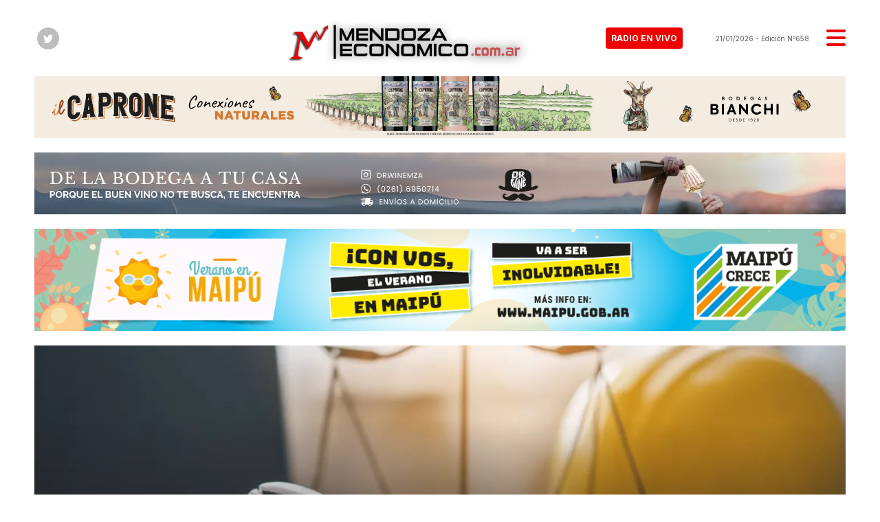

--- FILE ---
content_type: text/html; charset=utf-8
request_url: https://mendozaeconomico.com.ar/?tag=millennials
body_size: 13048
content:
<!doctype html>
<html class="no-js" lang="es">

<head>
<script async src="https://www.googletagmanager.com/gtag/js?id=G-1HNKPTLC61"></script>
<script>
  window.dataLayer = window.dataLayer || [];
  function gtag(){dataLayer.push(arguments);}
  gtag('js', new Date());
  gtag('config', 'G-1HNKPTLC61');
</script>
<base href="https://mendozaeconomico.com.ar/">
<meta http-equiv="Content-Type" content="text/html; charset=ISO-8859-1" />
<meta name="viewport"	 content="width=device-width , initial-scale=1, user-scalable=yes, minimum-scale=0.5, maximum-scale=2.0">
<meta name="language" content="es_ES"/>
<meta name="format-detection" content="telephone=no">
<meta name="generator" content="Vork.com.ar 2.0" />
<meta name="robots"	 content="index, follow" />
<meta itemprop="description" name="description" content="La actualidad económica, productiva y empresarial de Mendoza" />
<meta itemprop="keywords" name="keywords"content="" />


<!-- Twitter Card data -->
<meta name="twitter:card" content="summary">
<meta name="twitter:site" content="@mendozaecon">
<meta name="twitter:title" content="Mendoza Económico">
<meta name="twitter:description" content="La actualidad económica, productiva y empresarial de Mendoza">
<meta name="twitter:creator" content="@mendozaecon">
<meta name="twitter:image" content="https://mendozaeconomico.com.ar/./uploads/cliente/marca/20240408082212_logo-ecabezado.png">

<!-- Open Graph data -->
<meta property="og:title" content="Mendoza Económico" />
<meta property="og:type" content="website" />
<meta property="og:url" content="https://mendozaeconomico.com.ar/" />
<meta property="og:image" content="https://mendozaeconomico.com.ar/./uploads/cliente/marca/20240408082212_logo-ecabezado.png" />
<meta property="og:description" content="La actualidad económica, productiva y empresarial de Mendoza" />
<meta property="og:site_name" content="Mendoza Económico" />
<meta property="og:locale" content="es_LA" />

<meta name="news_keywords" content="" />
<meta property="article:tag" content="">

  <link rel="canonical" href="https://mendozaeconomico.com.ar/">

<link rel="stylesheet" href="./js/owlcarousel/assets/owl.carousel.min_1748950743.min.css"> 
<link rel="stylesheet" href="./js/owlcarousel/assets/owl.theme.default.min_1748950744.min.css"> 

<link rel="shortcut icon" href="./uploads/cliente/favicon/20240408084012_mendoza-economico-favicon.png" type="image/png">
<link rel="apple-touch-icon-precomposed" href="./uploads/cliente/touch-icons/apple-touch-icon-precomposed/20240408084012_mendoza-economico-favicon.png">
<link rel="apple-touch-icon-precomposed" sizes="72x72" href="./uploads/cliente/touch-icons/apple-touch-icon-72x72-precomposed/20240408084012_mendoza-economico-favicon.png">
<link rel="apple-touch-icon-precomposed" sizes="76x76" href="./uploads/cliente/touch-icons/apple-touch-icon-76x76-precomposed/20240408084012_mendoza-economico-favicon.png">
<link rel="apple-touch-icon-precomposed" sizes="114x114" href="./uploads/cliente/touch-icons/apple-touch-icon-114x114-precomposed/20240408084012_mendoza-economico-favicon.png">
<link rel="apple-touch-icon-precomposed" sizes="120x120" href="./uploads/cliente/touch-icons/apple-touch-icon-120x120-precomposed/20240408084012_mendoza-economico-favicon.png">
<link rel="apple-touch-icon-precomposed" sizes="152x152" href="./uploads/cliente/touch-icons/apple-touch-icon-152x152-precomposed/20240408084012_mendoza-economico-favicon.png">
<link rel="apple-touch-icon-precomposed" sizes="144x144" href="./uploads/cliente/touch-icons/apple-touch-icon-144x144-precomposed/20240408084012_mendoza-economico-favicon.png">
<link rel="apple-touch-icon" href="./uploads/cliente/touch-icons/touch-icon-192x192/20240408084012_mendoza-economico-favicon.png">
<link rel="stylesheet" href="./style/src/style_1748950625.min.css"> 
<link href="https://fonts.googleapis.com/css?family=Inter:regular,700" rel="stylesheet">
<link href="https://fonts.googleapis.com/css?family=Noto+Sans:regular,700" rel="stylesheet">

 <style>
 .ftitulo{ font-family: Inter, sans-serif; }
 .ftitulo.bold, .ftitulo .bold{ font-weight: 700; }
 .fparrafo{ font-family: Noto Sans, sans-serif; }
 </style>

<script src="https://code.jquery.com/jquery-3.3.1.js"  integrity="sha256-2Kok7MbOyxpgUVvAk/HJ2jigOSYS2auK4Pfzbm7uH60="  crossorigin="anonymous"></script>
<title>Mendoza Económico</title>

  <meta http-equiv="refresh" content="1800 ">

<link rel="stylesheet" href="./style/dist/selection-sharer_1748950624.min.css"> 

	


<script async  src="https://pagead2.googlesyndication.com/pagead/js/adsbygoogle.js?client=ca-pub-3857614178090427" crossorigin="anonymous"></script>
<meta name="google-adsense-account" content="ca-pub-3857614178090427">

<!--                            
                               ====                         
                            =========                       
                        ====        ===                     
                     ====    +++++   ====                   
                   ===    ++++++++++   ===                  
                   ===   ++++++++++++    ===                
                    ===    +++++++++    ======              
                     ===    +++++     ==========            
                      ====        =====       ====    
                        ===    =====     +++    ====  
                        =========     ++++++++    ==== 
                        =======     ++++++++++++    ===
                      =========    +++++++++++++++    ===
                   =====     ====    +++++++++++++    ====
               ======         ====    ++++++++++      ====
            ======     ++++     ===    ++++++      ======
          =====      ++++++++    ====           ======
         ====     ++++++++++++    ====        ======
        ====     ++++++++++++++     ====   ======
        =====    +++++++++++++++    ===========
         ====    +++++++++++++     ========
          ====    ++++++++++       =====
           ====     ++++++       ======
            ====     +++       ======
             ====           ======
              ====        ======
               =====   =======
                ===========
                 ========            
                                                                        
 
 =============================================================================
 diseño y programación
 https://vorknews.com.ar
 info@vorknews.com.ar
 
 -->



<body class="bgbody home">
	<section class="ftitulo">
		<header class="posf top left right z999 pt10 pt-md-0 bgwhite" id="header_vorknews">
			<div class="boxed auto pr10 pt8 pb8 pt-md-10 bgwhite">
				<div class="row">
					<div class="col-sm-3 tal modulo_redes_sociales align-middle dn db-md">
						<div class="w100p h100p vertical-center">
							<div class="links_redes_sociales">
	
		<a class="dib" href="https://twitter.com/mendozaecon" target="_blank">
		<span class="fa-stack fa-md mr dib">
		  <i class="fas <br />
<b>Warning</b>:  Undefined variable $position in <b>/home/u540807069/domains/mendozaeconomico.com.ar/public_html/includes/plugins/social.php</b> on line <b>14</b><br />
ctextlight fa-circle fa-stack-2x"></i>
		  <i class="fab cwhite fa-twitter fa-stack-1x fz15"></i>
		</span>
	</a>
	
	
	</div>
						</div>
					</div>
					<div class="col-3 col-sm-5 modulo_logo">
						<div class="w100p vertical-center horizontal-center">
							<a href="./" class="w100p logo db tac-md ">
								<img src="./uploads/cliente/marca/20240408082212_logo-ecabezado.png" width="380" class="maw100pc mt10 dn dib-md" alt="Mendoza Económico">
								<img src="./uploads/cliente/logo_botonera/20240408082218_logo-ecabezado.png" width="380" class="maw100pc dn-md" alt="Mendoza Económico">
							</a>
							
						</div>
					</div>

					
					<div class="col-9 col-sm-4 align-middle">
						<div class="vertical-center horizontal-end">
							<div class="ftitulo tar w100p fz10 lh18 ctext">
								<a class="bgprincipal p8 radius cwhite fz12 lh12 bold ftitulo tac mr20" id="boton-radio" href="./radio/" target="_blank" rel="noopener noreferrer"> RADIO EN VIVO </a>
							</div>
							<div class="ftitulo tar w100p fz10 lh18 ctext mr25 dn db-md">
								<span class="capitalize">21/01/2026</span>  - Edición Nº658							</div>
							<div class="menu-button">
								<a href="javascript:;" class="dib muestra_menu tar last-xs">
									<i class="fa fa-bars fa-2x cprincipal"></i>
								</a>
							</div>
						</div>
					</div>
				</div>
			</div>
			<div class="w100p z999 bgwhite" id="menu_header_fixed">
	<div class="boxed auto w100p">
		<div class="menu-fixed mb bdtextlight bdt">
			<nav id="menu_header_vorknews" class="fparrafo fwb fz14 lh35 ttu w100p lsn tal tac-md">
	<ul class="lsn">
		<li class="bdtextlight bdb pt3 pb3">
			<a class="tdn btn-principal db active " href="./">Inicio</a>
		</li>
				<li class="bdtextlight bdb pt3 pb3 ">
			<a class="tdn btn-principal db " href="./seccion/economia/">Economía</a>
					</li>
				<li class="bdtextlight bdb pt3 pb3 ">
			<a class="tdn btn-principal db " href="./seccion/politica/">Política</a>
					</li>
				<li class="bdtextlight bdb pt3 pb3 ">
			<a class="tdn btn-principal db " href="./seccion/produccion/">Producción</a>
					</li>
				<li class="bdtextlight bdb pt3 pb3 ">
			<a class="tdn btn-principal db " href="./seccion/placeres/">Placeres</a>
					</li>
				<li class="bdtextlight bdb pt3 pb3 ">
			<a class="tdn btn-principal db " href="./seccion/empresas-y-negocios/">Empresas y Negocios</a>
					</li>
				<li class="bdtextlight bdb pt3 pb3 ">
			<a class="tdn btn-principal db " href="./seccion/podcast/">Podcast</a>
					</li>
		
				<li class="bdtextlight bdb pt3 pb3">
			<a class="tdn btn-principal db " href="./quienes-somos/">Quiénes somos</a>
		</li>
			</ul>
</nav>		</div>
		<div class="buscador-header mb40 mt40">
			<div id="search" class="">
	<form action="./resultados/" class="posr"  method="get" novalidate="novalidate" class="form-buscador">
		<input type="text" placeholder="Buscar" class="fz11 ftitulo bgwhite p10 pt15 pb15" name="q" required="required" style="color: rgb(153, 153, 153);"><a href="javascript:;" class="posa top right mr8 mt12 ctextlight" id="boton-buscador"><i class="fa fa-search"></i></a>
	</form>
</div>

<script src="./js/vorkform/vorkform_1748950468.min.js"></script> 

<script>
$(function() {
	var form = $('.form-buscador');

	form.each(function(index) {
		$(this).vorkForm({
			sendMethod:   "submit",             			submitButton: "#boton-buscador", 			onErrors: function(m) {
			}
		});
	});
});
</script>
		</div>
		<div class="tac mb40">
			<div class="links_redes_sociales">
	
		<a class="dib" href="https://twitter.com/mendozaecon" target="_blank">
		<span class="fa-stack fa-md mr dib">
		  <i class="fas cprincipal fa-circle fa-stack-2x"></i>
		  <i class="fab cwhite fa-twitter fa-stack-1x fz15"></i>
		</span>
	</a>
	
	
	</div>
		</div>
		<div class="tac">
			<a href="https://www.vorknews.com.ar/" target="_blank" class="vork mt-md-15" ><img src="./images/vork_logo.svg" width="100" class="vam" alt="Vorknews Sistema para diarios online" /></a>
		</div>
	</div>
</div>
		</header>
<style>
	#boton-radio{
    	border-radius: 4px;
	}
</style><div id="contenido">
	<div class="boxed auto">
		<hr class="bdt bdtextlight pb">
		
 <div id="modulo_banners_top" class="  mt15 mt-md-0">
	 
			<div class="banner tac mb15 m1180x90">
              <a href="https://www.bodegasbianchi.com.ar/" target="_blank" data-event_category="home" data-event_label="Bodegas Bianchi 1180x90">
              <img src="./uploads/banners/20240813222640_1180x90-mzaeconomico-banner-ilcaprone.jpg" class="d-none d-md-block is_desktop">
                              <img src="./uploads/banners_responsive/20240813222647_1180x90-mzaeconomico-banner-ilcaprone.jpg" class="d-block d-md-none  is_responsive " style="max-width: 100%;">
                      </a>
    </div>
<script>
  $(function(){
    gtag('event', 'Display Banner', {
      'event_category': 'home',
      'event_label': 'Bodegas Bianchi 1180x90'
    });
  });
</script>
<div class="banner tac mb15 m1180x90">
              <a href="https://www.instagram.com/drwinemza/" target="_blank" data-event_category="home" data-event_label="Dr wine 1180x90">
              <img src="./uploads/banners/20250731181615_1180-x-90-1.jpg" class="d-none d-md-block is_desktop">
                              <img src="./uploads/banners_responsive/20250731181650_1180-x-90-1.jpg" class="d-block d-md-none  is_responsive " style="max-width: 100%;">
                      </a>
    </div>
<script>
  $(function(){
    gtag('event', 'Display Banner', {
      'event_category': 'home',
      'event_label': 'Dr wine 1180x90'
    });
  });
</script>
<div class="banner tac mb15 m1180x90">
              <a href="https://maipu.gob.ar/" target="_blank" data-event_category="home" data-event_label="Maipu 1180x90">
              <img src="./uploads/banners/20251230214809_1201x152.png" class="d-none d-md-block is_desktop">
                              <img src="./uploads/banners_responsive/20251230214820_1201x152.png" class="d-block d-md-none  is_responsive " style="max-width: 100%;">
                      </a>
    </div>
<script>
  $(function(){
    gtag('event', 'Display Banner', {
      'event_category': 'home',
      'event_label': 'Maipu 1180x90'
    });
  });
</script>
	</div>
		<div class="">
			<section id="super_destacada" class="row">
	<div class="col-12 mb">
		<article class="relative h280 posr noticia-0 placa_degrade_negro has_image ">
	<a href="./nota/2162/juicios-laborales-en-argentina-cifras-oficiales-desmienten-la-supuesta-industria-del-juicio/" class="db">
		<figure class="posr">
			<picture class="ovh">
			  <source media="(max-width: 768px)" srcset="./uploads/noticias/320x520/2026/01/20260119183807_reforma-3.jpg">
			  <source media="(min-width: 769px)" srcset="./uploads/noticias/1/2026/01/20260119183801_reforma-3.jpg">
			  <img src="./uploads/noticias/1/2026/01/20260119183801_reforma-3.jpg" alt="Juicios laborales en Argentina: cifras oficiales desmienten la supuesta industria del juicio">
			</picture>
		</figure>
		<div class="posa bottom z99 p35 pl50 texto w100p">
			<h3 class="fparrafo bold tal cwhite fz10 lh12 ttu bgprincipal p5 mb10 dib bdrs">El mito del Juicio</h3>
			<h2 class="ftitulo bold tal cwhite fz40 lh44">Juicios laborales en Argentina: cifras oficiales desmienten la supuesta industria del juicio</h2>
		</div>
	</a>
</article>
	</div>
</section>
		</div>
		<div class="">
			<section id="noticias-destacadas-1" class="mb">

<div class="noticias-destacadas-cant_6">
	<div class="row principales">
		<div class="col-12 col-md-8 principal mb">
			<article class="noticia-1 noticia-1-grande has_image ">
	<a href="./nota/2164/verano-2026-la-costa-atlantica-concentra-el-consumo-joven-y-potencia-la-economia-nocturna/" class="db">
		<div class="row">
			<div class="col-12 col-md-6 order-2 order-md-1 texto mb">
				<h4 class="fz10 pl5 pr5 pt0 pb0 mb10 ttu bgprincipal dib tac cwhite seccion fparrafo bold bdrs">TEMPORADA 2026</h4>
				<h2 class="ftitulo ctitle fz25 lh28 mb10 bold">Verano 2026: la Costa Atlántica concentra el consumo joven y potencia la economía nocturna</h2>
				<h3 class="fparrafo ctext fz13 lh19 dn db-md">La segunda quincena de enero consolida a la Costa Atlántica como el principal polo de consumo joven del país. Fiestas, after beach y alta demanda de transporte impulsan el movimiento económico en Mar del Plata, Pinamar y Villa Gesell.</h3>
			</div>
			<div class="col-12 col-md-6 order-1 order-md-2 imagen mb10 mb-md">
				<figure class="posr">
					<img src="./uploads/noticias/5/2026/01/20260119194455_villa-gesell.jpg" alt="Verano 2026: la Costa Atlántica concentra el consumo joven y potencia la economía nocturna">
				</figure>
			</div>
		</div>
	</a>
</article>
		</div>
		<div class="col-12 col-md-4 laterales">
			<div class="row h100p">
				<div class="col-12 col-sm-6 col-md-12 mb">
					<article class="noticia-1 noticia-1-chica mb mb-md-0 has_image ">
	<a href="./nota/2163/maipu-impulsa-el-empleo-casi-1-500-vecinos-participaron-de-programas-de-capacitacion-y-trabajo/" class="db h100p">
		<div class="row h100p">

			<div class="volanta order-2 col-12 d-sm-flex d-md-none">
				<div class="fparrafo fz10 lh14 pt5 pb5 pl10 pr10 ttu dib cwhite fwb bgprincipal bdrs mb10">FORMACIÓN LABORAL</div>
			</div>

			<div class="col-12 col-md-6 order-3 texto df">
				<h2 class="ftitulo ctitle fz14 lh17 mb10 bold pt-md-5">Maipú impulsa el empleo: casi 1.500 vecinos participaron de programas de capacitación y trabajo</h2>
			</div>
			<div class="col-12 col-md-6 order-1 imagen mb10 mb-md-0 df">
				<figure class="posr">
					<img src="./uploads/noticias/5/2026/01/20260119194102_maipu-me.jpg" alt="Maipú impulsa el empleo: casi 1.500 vecinos participaron de programas de capacitación y trabajo">
				</figure>
			</div>
		</div>
	</a>
</article>
<!-- order-md-2 -->				</div>
				<div class="col-12 col-sm-6 col-md-12 mb">
					<article class="noticia-1 noticia-1-chica mb mb-md-0 has_image ">
	<a href="./nota/2159/el-ceo-del-ano-y-privatizacion-periferica-de-ypf/" class="db h100p">
		<div class="row h100p">

			<div class="volanta order-2 col-12 d-sm-flex d-md-none">
				<div class="fparrafo fz10 lh14 pt5 pb5 pl10 pr10 ttu dib cwhite fwb bgprincipal bdrs mb10">Privatizaciones y política</div>
			</div>

			<div class="col-12 col-md-6 order-3 texto df">
				<h2 class="ftitulo ctitle fz14 lh17 mb10 bold pt-md-5">El CEO del año y privatización periférica de YPF</h2>
			</div>
			<div class="col-12 col-md-6 order-1 imagen mb10 mb-md-0 df">
				<figure class="posr">
					<img src="./uploads/noticias/5/2026/01/20260118191451_horacio-marin.jpg" alt="El CEO del año y privatización periférica de YPF">
				</figure>
			</div>
		</div>
	</a>
</article>
<!-- order-md-2 -->				</div>
			</div>
		</div>
	</div>

	<div class="row secundarias">
					<div class="col-12 col-md-4 df mb">
			<article class="noticia-1 noticia-1-chica mb mb-md-0 has_image ">
	<a href="./nota/2160/descuentos-y-solidaridad-abrasado-recauda-fondos-para-pacientes-pediatricos-del-notti/" class="db h100p">
		<div class="row h100p">

			<div class="volanta order-2 col-12 d-sm-flex d-md-none">
				<div class="fparrafo fz10 lh14 pt5 pb5 pl10 pr10 ttu dib cwhite fwb bgprincipal bdrs mb10">Gastronomía Solidaria</div>
			</div>

			<div class="col-12 col-md-6 order-3 texto df">
				<h2 class="ftitulo ctitle fz14 lh17 mb10 bold pt-md-5">Descuentos y solidaridad: Abrasado recauda fondos para pacientes pediátricos del Notti</h2>
			</div>
			<div class="col-12 col-md-6 order-1 imagen mb10 mb-md-0 df">
				<figure class="posr">
					<img src="./uploads/noticias/5/2026/01/20260119174518_abrasado.jpg" alt="Descuentos y solidaridad: Abrasado recauda fondos para pacientes pediátricos del Notti">
				</figure>
			</div>
		</div>
	</a>
</article>
<!-- order-md-2 -->			</div>
					<div class="col-12 col-md-4 df mb">
			<article class="noticia-1 noticia-1-chica mb mb-md-0 has_image ">
	<a href="./nota/2158/bodegas-bianchi-aclara-su-situacion-y-renueva-su-apuesta-por-la-vitivinicultura-argentina/" class="db h100p">
		<div class="row h100p">

			<div class="volanta order-2 col-12 d-sm-flex d-md-none">
				<div class="fparrafo fz10 lh14 pt5 pb5 pl10 pr10 ttu dib cwhite fwb bgprincipal bdrs mb10">Crisis vitivinícola</div>
			</div>

			<div class="col-12 col-md-6 order-3 texto df">
				<h2 class="ftitulo ctitle fz14 lh17 mb10 bold pt-md-5">Bodegas Bianchi, aclara su situación y renueva su apuesta por la vitivinicultura argentina</h2>
			</div>
			<div class="col-12 col-md-6 order-1 imagen mb10 mb-md-0 df">
				<figure class="posr">
					<img src="./uploads/noticias/5/2026/01/20260117172752_bodega-bianchi-san-rafael-1.jpg" alt="Bodegas Bianchi, aclara su situación y renueva su apuesta por la vitivinicultura argentina">
				</figure>
			</div>
		</div>
	</a>
</article>
<!-- order-md-2 -->			</div>
					<div class="col-12 col-md-4 df mb">
			<article class="noticia-1 noticia-1-chica mb mb-md-0 has_image ">
	<a href="./nota/2154/economia-argentina-2026-el-banco-de-pruebas-de-la-politica-economica-entre-inflacion-dolar-y-deuda/" class="db h100p">
		<div class="row h100p">

			<div class="volanta order-2 col-12 d-sm-flex d-md-none">
				<div class="fparrafo fz10 lh14 pt5 pb5 pl10 pr10 ttu dib cwhite fwb bgprincipal bdrs mb10">Perspectivas</div>
			</div>

			<div class="col-12 col-md-6 order-3 texto df">
				<h2 class="ftitulo ctitle fz14 lh17 mb10 bold pt-md-5">Economía argentina 2026: el banco de pruebas de la política económica entre inflación, dólar y deuda</h2>
			</div>
			<div class="col-12 col-md-6 order-1 imagen mb10 mb-md-0 df">
				<figure class="posr">
					<img src="./uploads/noticias/5/2026/01/20260112202351_dolar-pesos.jpg" alt="Economía argentina 2026: el banco de pruebas de la política económica entre inflación, dólar y deuda">
				</figure>
			</div>
		</div>
	</a>
</article>
<!-- order-md-2 -->			</div>
			</div>
</div>
</section>
		</div>
				<div class="pt20 mb bdtextlight bdb">
					<section id="modulo-1" class="pt20 bdtextlight bdt">
		<div class="auto pt3p pb2p p">
						<h1 class="ftitulo tac ctitle fz30 lh28 mb30 bold">Placeres</h1>
						<div class="row">
									<div class="col-12 col-md-3 mb noticia-container">
						<article class="noticia-3 has_image  w100p">
	<a href="./nota/2143/turismo-del-vino-en-mendoza-huentala-wines-apuesta-a-experiencias-premium-con-picnics-en-gualtallary/" class="db">
				<figure class="posr">
			<div class="ovh">
				<img src="./uploads/noticias/3/2026/01/20260105181133_huentala-me.jpg" alt="Turismo del vino en Mendoza: Huentala Wines apuesta a experiencias premium con picnics en Gualtallary">
			</div>
			<div class="fz11 lh28 pl15 pr15 ttu bgwhite cprincipal dib posa bottom seccion ftitulo bdrs bold">Economía</div>
		</figure>
				<div class="pb15 pt15 texto">
			<h2 class="ftitulo bold ctitle bold mb10 fz18 lh24">Turismo del vino en Mendoza: Huentala Wines apuesta a experiencias premium con picnics en Gualtallary</h2>
		</div>
	</a>
</article>
					</div>
									<div class="col-12 col-md-3 mb noticia-container">
						<article class="noticia-3 has_image  w100p">
	<a href="./nota/2113/bodegas-bianchi-apuesta-al-enoturismo-premium-y-suma-nuevas-experiencias-para-la-temporada-de-verano-en-mendoza/" class="db">
				<figure class="posr">
			<div class="ovh">
				<img src="./uploads/noticias/3/2025/12/20251217182746_bodega-enzo-bianchi-1.jpg" alt="Bodegas Bianchi apuesta al enoturismo premium y suma nuevas experiencias para la temporada de verano en Mendoza">
			</div>
			<div class="fz11 lh28 pl15 pr15 ttu bgwhite cprincipal dib posa bottom seccion ftitulo bdrs bold">Economía</div>
		</figure>
				<div class="pb15 pt15 texto">
			<h2 class="ftitulo bold ctitle bold mb10 fz18 lh24">Bodegas Bianchi apuesta al enoturismo premium y suma nuevas experiencias para la temporada de verano en Mendoza</h2>
		</div>
	</a>
</article>
					</div>
									<div class="col-12 col-md-3 mb noticia-container">
						<article class="noticia-3 has_image  w100p">
	<a href="./nota/2013/rosell-boher-estrategia-tradicion-y-expansion-en-una-semana-clave/" class="db">
				<figure class="posr">
			<div class="ovh">
				<img src="./uploads/noticias/3/2025/10/20251020233553_rosell-boher-septiembre-282.jpg" alt="Rosell Boher: estrategia, tradición y expansión en una semana clave">
			</div>
			<div class="fz11 lh28 pl15 pr15 ttu bgwhite cprincipal dib posa bottom seccion ftitulo bdrs bold">Empresas y Negocios</div>
		</figure>
				<div class="pb15 pt15 texto">
			<h2 class="ftitulo bold ctitle bold mb10 fz18 lh24">Rosell Boher: estrategia, tradición y expansión en una semana clave</h2>
		</div>
	</a>
</article>
					</div>
									<div class="col-12 col-md-3 mb noticia-container">
						<article class="noticia-3 has_image  w100p">
	<a href="./nota/1958/bodegas-bianchi-y-the-temple-bar-presentan-un-whiskey-irlandes-terminado-en-barricas-de-malbec/" class="db">
				<figure class="posr">
			<div class="ovh">
				<img src="./uploads/noticias/3/2025/09/20250922150412_whiske1y.jpg" alt="Bodegas Bianchi y The Temple Bar presentan un whiskey irlandés terminado en barricas de Malbec">
			</div>
			<div class="fz11 lh28 pl15 pr15 ttu bgwhite cprincipal dib posa bottom seccion ftitulo bdrs bold">Empresas y Negocios</div>
		</figure>
				<div class="pb15 pt15 texto">
			<h2 class="ftitulo bold ctitle bold mb10 fz18 lh24">Bodegas Bianchi y The Temple Bar presentan un whiskey irlandés terminado en barricas de Malbec</h2>
		</div>
	</a>
</article>
					</div>
							</div>
		</div>
	</section>
		</div>
	</div>

	<div class="boxed auto">
		<section id="main" class="pb15">
			<div class="">
				<section id="noticias-destacadas-2" class="noticias-destacadas-2--cant-6 pt30 pb30">
			<div class="row principales mb-md-20">
					<div class="col-12 col-md-4 mb mb-md-0">
				<article class="noticia-2 has_image ">
	<a href="./nota/2148/villa-gesell-entre-el-equilibrio-economico-y-la-renovacion-del-perfil-turistico/" class="db">
		<figure class="posr">
			<div class="ovh posr">
				<figure class="ovh">
					<img src="./uploads/noticias/2/2026/01/20260108175908_gesell-1.jpg" alt="Villa Gesell: Entre el equilibrio económico y la renovación del perfil turístico">
				</figure>
									<div class="volanta  z9  mt10">
						<div class="ftitulo fz10 lh14 pt5 pb5 pl10 pr10 ttu dib cwhite fwb bgprincipal bdrs fparrafo">Verano 2026</div>
					</div>
							</div>
     </figure>
		<div class="texto pt10">
			<h2 class="ftitulo ctitle fz20 lh24 bold mb15">Villa Gesell: Entre el equilibrio económico y la renovación del perfil turístico</h2>
		</div>
	</a>
</article>
			</div>
					<div class="col-12 col-md-4 mb mb-md-0">
				<article class="noticia-2 has_image ">
	<a href="./nota/2116/trivento-invierte-en-hospitalidad-y-enoturismo-con-la-apertura-de-casa-drummond-en-mendoza/" class="db">
		<figure class="posr">
			<div class="ovh posr">
				<figure class="ovh">
					<img src="./uploads/noticias/2/2025/12/20251217185812_dr3.jpg" alt="Trivento invierte en hospitalidad y enoturismo con la apertura de Casa Drummond en Mendoza">
				</figure>
									<div class="volanta  z9  mt10">
						<div class="ftitulo fz10 lh14 pt5 pb5 pl10 pr10 ttu dib cwhite fwb bgprincipal bdrs fparrafo">EXPANSIÓN</div>
					</div>
							</div>
     </figure>
		<div class="texto pt10">
			<h2 class="ftitulo ctitle fz20 lh24 bold mb15">Trivento invierte en hospitalidad y enoturismo con la apertura de Casa Drummond en Mendoza</h2>
		</div>
	</a>
</article>
			</div>
					<div class="col-12 col-md-4 mb mb-md-0">
				<article class="noticia-2 has_image ">
	<a href="./nota/2043/oxigeno-y-calidad-el-nuevo-paradigma-tecnico-en-la-enologia-moderna/" class="db">
		<figure class="posr">
			<div class="ovh posr">
				<figure class="ovh">
					<img src="./uploads/noticias/2/2025/11/20251106101655_dsc09745.jpg" alt="Oxígeno y calidad: el nuevo paradigma técnico en la enología moderna">
				</figure>
									<div class="volanta  z9  mt10">
						<div class="ftitulo fz10 lh14 pt5 pb5 pl10 pr10 ttu dib cwhite fwb bgprincipal bdrs fparrafo">Vitivinicultura</div>
					</div>
							</div>
     </figure>
		<div class="texto pt10">
			<h2 class="ftitulo ctitle fz20 lh24 bold mb15">Oxígeno y calidad: el nuevo paradigma técnico en la enología moderna</h2>
		</div>
	</a>
</article>
			</div>
			</div>
				<div class="row secundarias">
							<div class="col-12 col-md-4 mb mb-md-0">
					<article class="noticia-2 has_image ">
	<a href="./nota/2144/maipu-refuerza-su-estrategia-turistica-y-recibe-a-los-primeros-visitantes-del-2026/" class="db">
		<figure class="posr">
			<div class="ovh posr">
				<figure class="ovh">
					<img src="./uploads/noticias/2/2026/01/20260105181603_stevanato-maipu-turistas-2.jpg" alt="Maipú refuerza su estrategia turística y recibe a los primeros visitantes del 2026">
				</figure>
									<div class="volanta  z9  mt10">
						<div class="ftitulo fz10 lh14 pt5 pb5 pl10 pr10 ttu dib cwhite fwb bgprincipal bdrs fparrafo">DESARROLLO LOCAL</div>
					</div>
							</div>
     </figure>
		<div class="texto pt10">
			<h2 class="ftitulo ctitle fz20 lh24 bold mb15">Maipú refuerza su estrategia turística y recibe a los primeros visitantes del 2026</h2>
		</div>
	</a>
</article>
				</div>
							<div class="col-12 col-md-4 mb mb-md-0">
					<article class="noticia-2 has_image ">
	<a href="./nota/2050/prex-lanza-bolsillo-clp-y-permite-a-los-argentinos-pagar-en-chile-como-locales/" class="db">
		<figure class="posr">
			<div class="ovh posr">
				<figure class="ovh">
					<img src="./uploads/noticias/2/2025/11/20251110094955_costanera-center.jpg" alt="Prex lanza Bolsillo CLP y permite a los argentinos pagar en Chile como locales">
				</figure>
									<div class="volanta  z9  mt10">
						<div class="ftitulo fz10 lh14 pt5 pb5 pl10 pr10 ttu dib cwhite fwb bgprincipal bdrs fparrafo">Compras en Chile</div>
					</div>
							</div>
     </figure>
		<div class="texto pt10">
			<h2 class="ftitulo ctitle fz20 lh24 bold mb15">Prex lanza Bolsillo CLP y permite a los argentinos pagar en Chile como locales</h2>
		</div>
	</a>
</article>
				</div>
							<div class="col-12 col-md-4 mb mb-md-0">
					<article class="noticia-2 has_image ">
	<a href="./nota/2040/maipu-impulsa-la-produccion-agricola-entrega-de-100-000-plantines-de-tomate-uco-17-y-asistencia-tecnica/" class="db">
		<figure class="posr">
			<div class="ovh posr">
				<figure class="ovh">
					<img src="./uploads/noticias/2/2025/11/20251103202814_maipu-autoproduccion-de-semillas-3.jpg" alt="Maipú impulsa la producción agrícola: entrega de 100.000 plantines de tomate Uco 17 y asistencia técnica">
				</figure>
									<div class="volanta  z9  mt10">
						<div class="ftitulo fz10 lh14 pt5 pb5 pl10 pr10 ttu dib cwhite fwb bgprincipal bdrs fparrafo">Producción</div>
					</div>
							</div>
     </figure>
		<div class="texto pt10">
			<h2 class="ftitulo ctitle fz20 lh24 bold mb15">Maipú impulsa la producción agrícola: entrega de 100.000 plantines de tomate Uco 17 y asistencia técnica</h2>
		</div>
	</a>
</article>
				</div>
					</div>
	</section>
			</div>
			<div class="">
				
 <div id="modulo_banners_bajo_destacadas_2" class="  ">
	 
			<div class="banner tac mb15 m1180x90">
              <a href="https://www.rosellboherlodge.com/" target="_blank" data-event_category="home" data-event_label="rosell boher 1180x90">
              <img src="./uploads/banners/20250731183348_2025-07-25-marcelo-lopez-alvarez-1180x90.gif" class="">
                        </a>
    </div>
<script>
  $(function(){
    gtag('event', 'Display Banner', {
      'event_category': 'home',
      'event_label': 'rosell boher 1180x90'
    });
  });
</script>
<div class="banner tac mb15 m1180x90">
              <a href="www.estanciamendoza.com.ar" target="_blank" data-event_category="home" data-event_label="estancia mendoza 1180x90">
              <img src="./uploads/banners/20240813222836_copia-de-bem-banner-adaptaciones-diario-digital-bem-radio-andina-1201x152.jpg" class="">
                        </a>
    </div>
<script>
  $(function(){
    gtag('event', 'Display Banner', {
      'event_category': 'home',
      'event_label': 'estancia mendoza 1180x90'
    });
  });
</script>
<div class="banner tac mb15 m1180x90">
              <a href="https://www.instagram.com/la_embajada_carnes/" target="_blank" data-event_category="home" data-event_label="La embajada 1180x90">
              <img src="./uploads/banners/20240418194549_la-embajada-banner-digital-01-final-scaled.jpg" class="">
                        </a>
    </div>
<script>
  $(function(){
    gtag('event', 'Display Banner', {
      'event_category': 'home',
      'event_label': 'La embajada 1180x90'
    });
  });
</script>
	</div>
			</div>
			<div class="">
							</div>
			<div class="">
				<div id="dos_columnas_distintas_home" class="pb">
		<div class="row">
		<div id="columna-home-1" class="col-12 col-md-5">
			
 <div id="modulo_banners_sobre_noticias_columna_1" class="  ">
	 
			<div class="banner tac mb15 m580x90">
              <a href="https://www.saboresdeargentina.com/" target="_blank" data-event_category="home" data-event_label="Sabores de Argentina 580x90">
              <img src="./uploads/banners/20240427234716_sabores-nuevo.jpg" class="">
                        </a>
    </div>
<script>
  $(function(){
    gtag('event', 'Display Banner', {
      'event_category': 'home',
      'event_label': 'Sabores de Argentina 580x90'
    });
  });
</script>
	</div>
						
 <div id="modulo_banners_bajo_noticias_columna_1" class="  ">
	 
				</div>
		</div>
		<div id="columna-home-2" class="col-12 col-md-4">
			
 <div id="modulo_banners_sobre_noticias_columna_2" class="  ">
	 
			<div class="banner tac mb15 m280x190">
              <a href="https://www.telecom.com.ar/web/" target="_blank" data-event_category="home" data-event_label="telecom 280x190">
              <img src="./uploads/banners/20250430185956_917x150-banner-institucional-teco.gif" class="">
                        </a>
    </div>
<script>
  $(function(){
    gtag('event', 'Display Banner', {
      'event_category': 'home',
      'event_label': 'telecom 280x190'
    });
  });
</script>
<div class="banner tac mb15 m280x190">
              <a href="https://www.instagram.com/laguspescadosymariscos/" target="_blank" data-event_category="home" data-event_label="lagus 280x190">
              <img src="./uploads/banners/20240415132500_banner-lagus.png" class="">
                        </a>
    </div>
<script>
  $(function(){
    gtag('event', 'Display Banner', {
      'event_category': 'home',
      'event_label': 'lagus 280x190'
    });
  });
</script>
	</div>
						
 <div id="modulo_banners_bajo_noticias_columna_2" class="  ">
	 
				</div>
		</div>
		<div id="columna-home-3" class="col-12 col-md-3 mb">
			
 <div id="modulo_banners_sobre_encuestas" class="  ">
	 
				</div>
			<aside>
		<script type="text/javascript" src="js/encuestas.js"></script>
		<section id="encuestas" class="mb10 tac">
			<div id='encuesta' class=""></div>
		</section>
		
 <div id="modulo_banners_bajo_encuesta" class="  ">
	 
				</div>
</aside>
		</div>
	</div>
</div>
			</div>
			<div class="">
				  <section class="notas-mas-leidas notas-mas-leidas--home bdprincipal bdt2 pt20 mb20 posr">
    <h2 class="ftitulo fwb fz17 lh23 ctitle ttu mb20 bdprincipal bdl5 pl8">Las más leídas</h2>
    <div class="owl-carousel owl-theme">
                      <div class="item">
          <article class="noticia-5 has_image ">
	<a href="./nota/2152/la-firma-que-no-alcanza-el-largo-y-complejo-camino-del-acuerdo-mercosur-ndash-union-europea/" class="db">
		<figure class="posr ovh mb10">
			<img src="./uploads/noticias/3/2026/01/20260114102253_acuerdo.jpg" class="maw100pc" alt="">
							<div class="fz24 lh28 p10 pl17 pr17 ttu dib posa cwhite fwb left bottom indice ftitulo z9">1</div>
					</figure>
		<div class="texto">
			<h3 class="fparrafo fwb ttu cprincipal fz10 lh14">Humo o Realidad</h3>
			<h2 class="ftitulo fwb ctitle fz20 lh24 mb5">La firma que no alcanza: el largo y complejo camino del acuerdo Mercosur–Unión Europea</h2>
		</div>
	</a>
</article>
        </div>
                      <div class="item">
          <article class="noticia-5 has_image ">
	<a href="./nota/2158/bodegas-bianchi-aclara-su-situacion-y-renueva-su-apuesta-por-la-vitivinicultura-argentina/" class="db">
		<figure class="posr ovh mb10">
			<img src="./uploads/noticias/3/2026/01/20260117172752_bodega-bianchi-san-rafael-1.jpg" class="maw100pc" alt="">
							<div class="fz24 lh28 p10 pl17 pr17 ttu dib posa cwhite fwb left bottom indice ftitulo z9">2</div>
					</figure>
		<div class="texto">
			<h3 class="fparrafo fwb ttu cprincipal fz10 lh14">Crisis vitivinícola</h3>
			<h2 class="ftitulo fwb ctitle fz20 lh24 mb5">Bodegas Bianchi, aclara su situación y renueva su apuesta por la vitivinicultura argentina</h2>
		</div>
	</a>
</article>
        </div>
                      <div class="item">
          <article class="noticia-5 has_image ">
	<a href="./nota/2154/economia-argentina-2026-el-banco-de-pruebas-de-la-politica-economica-entre-inflacion-dolar-y-deuda/" class="db">
		<figure class="posr ovh mb10">
			<img src="./uploads/noticias/3/2026/01/20260112202351_dolar-pesos.jpg" class="maw100pc" alt="">
							<div class="fz24 lh28 p10 pl17 pr17 ttu dib posa cwhite fwb left bottom indice ftitulo z9">3</div>
					</figure>
		<div class="texto">
			<h3 class="fparrafo fwb ttu cprincipal fz10 lh14">Perspectivas</h3>
			<h2 class="ftitulo fwb ctitle fz20 lh24 mb5">Economía argentina 2026: el banco de pruebas de la política económica entre inflación, dólar y deuda</h2>
		</div>
	</a>
</article>
        </div>
                      <div class="item">
          <article class="noticia-5 has_image ">
	<a href="./nota/2153/cuando-una-propiedad-tiene-mas-de-un-dueno-acuerdos-derechos-y-costos-de-no-decidir-a-tiempo/" class="db">
		<figure class="posr ovh mb10">
			<img src="./uploads/noticias/3/2026/01/20260112194847_propiedad-divorcio-herencia-portada.jpg" class="maw100pc" alt="">
							<div class="fz24 lh28 p10 pl17 pr17 ttu dib posa cwhite fwb left bottom indice ftitulo z9">4</div>
					</figure>
		<div class="texto">
			<h3 class="fparrafo fwb ttu cprincipal fz10 lh14">MERCADO INMOBILIARIO</h3>
			<h2 class="ftitulo fwb ctitle fz20 lh24 mb5">Cuando una propiedad tiene más de un dueño: acuerdos, derechos y costos de no decidir a tiempo</h2>
		</div>
	</a>
</article>
        </div>
                      <div class="item">
          <article class="noticia-5 has_image ">
	<a href="./nota/2148/villa-gesell-entre-el-equilibrio-economico-y-la-renovacion-del-perfil-turistico/" class="db">
		<figure class="posr ovh mb10">
			<img src="./uploads/noticias/3/2026/01/20260108175908_gesell-1.jpg" class="maw100pc" alt="">
							<div class="fz24 lh28 p10 pl17 pr17 ttu dib posa cwhite fwb left bottom indice ftitulo z9">5</div>
					</figure>
		<div class="texto">
			<h3 class="fparrafo fwb ttu cprincipal fz10 lh14">Verano 2026</h3>
			<h2 class="ftitulo fwb ctitle fz20 lh24 mb5">Villa Gesell: Entre el equilibrio económico y la renovación del perfil turístico</h2>
		</div>
	</a>
</article>
        </div>
                      <div class="item">
          <article class="noticia-5 has_image ">
	<a href="./nota/2151/maipu-impulsa-un-programa-publico-privado-para-desarrollar-mil-viviendas-y-dinamizar-la-economia-local/" class="db">
		<figure class="posr ovh mb10">
			<img src="./uploads/noticias/3/2026/01/20260109192534_maipu-stevanato-1.jpg" class="maw100pc" alt="">
							<div class="fz24 lh28 p10 pl17 pr17 ttu dib posa cwhite fwb left bottom indice ftitulo z9">6</div>
					</figure>
		<div class="texto">
			<h3 class="fparrafo fwb ttu cprincipal fz10 lh14">DESARROLLO URBANO</h3>
			<h2 class="ftitulo fwb ctitle fz20 lh24 mb5">Maipú impulsa un programa público-privado para desarrollar mil viviendas y dinamizar la economía local</h2>
		</div>
	</a>
</article>
        </div>
                      <div class="item">
          <article class="noticia-5 has_image ">
	<a href="./nota/2162/juicios-laborales-en-argentina-cifras-oficiales-desmienten-la-supuesta-industria-del-juicio/" class="db">
		<figure class="posr ovh mb10">
			<img src="./uploads/noticias/3/2026/01/20260119183801_reforma-3.jpg" class="maw100pc" alt="">
							<div class="fz24 lh28 p10 pl17 pr17 ttu dib posa cwhite fwb left bottom indice ftitulo z9">7</div>
					</figure>
		<div class="texto">
			<h3 class="fparrafo fwb ttu cprincipal fz10 lh14">El mito del Juicio</h3>
			<h2 class="ftitulo fwb ctitle fz20 lh24 mb5">Juicios laborales en Argentina: cifras oficiales desmienten la supuesta industria del juicio</h2>
		</div>
	</a>
</article>
        </div>
                      <div class="item">
          <article class="noticia-5 has_image ">
	<a href="./nota/2145/branded-residences-el-nuevo-activo-inmobiliario-que-combina-operacion-global-y-rentabilidad-en-argentina/" class="db">
		<figure class="posr ovh mb10">
			<img src="./uploads/noticias/3/2026/01/20260106184419_inversion-portada.jpg" class="maw100pc" alt="">
							<div class="fz24 lh28 p10 pl17 pr17 ttu dib posa cwhite fwb left bottom indice ftitulo z9">8</div>
					</figure>
		<div class="texto">
			<h3 class="fparrafo fwb ttu cprincipal fz10 lh14">INVERSIÓN</h3>
			<h2 class="ftitulo fwb ctitle fz20 lh24 mb5">Branded Residences: el nuevo activo inmobiliario que combina operación global y rentabilidad en Argentina</h2>
		</div>
	</a>
</article>
        </div>
          </div>
  </section>
			</div>
			<div class="">
				<section id="modulo-videos" class="pb separador-chico">
	<h2 class="ttu fz22 lh28 fwb ctitle tac fz32 lh38 mt30 mb30">Módulo de Videos</h2>
	<div class="row">
		<div class="col-12 col-md-8 principal mb">
			<article class="noticia-22 has_video">
	<a href="./video/36/los-campos-de-puerro-protegidos/" class="db">
		<figure class="video posr">
  		<div class="contenido_video">
									<div class="ovh">
						<img src="https://img.youtube.com/vi/SQVgT0ZX5oE/maxresdefault.jpg" width="100%"  />
					</div>
				  		</div>
    </figure>
		<div class="texto">
			<h2 class="ftitulo ctext fz34 lh38 bold pt15 pb25">Los campos de puerro protegidos</h2>
		</div>
	</a>
</article>
		</div>
		<div class="col-12 col-md-4 laterales">
							<div class="mb mb-md-11">
					<article class="noticia-23 has_video has_image">
	<a href="./video/35/esta-los-angeles-listo-para-los-jj-oo/" class="db">
		<div class="row">
			<figure class="col-6 posr">
				<div class="contenido_video h100p">
											<img src="./uploads/videos/0/20240812123136_los-angeles.jpg" width="100%"  />
									 </div>
			</figure>
			<div class="col-6">
				<h2 class="pt0 pt-md-5 fparrafo ctext fz14 lh18 bold pr15">¿Está Los Angeles listo para los JJ.OO?</h2>
			</div>
		</div>
	</a>
</article>
				</div>
							<div class="mb mb-md-11">
					<article class="noticia-23 has_video has_image">
	<a href="./video/34/discurso-de-javier-milei-en-el-tucuman-en-la-firma-del-pacto-de-mayo/" class="db">
		<div class="row">
			<figure class="col-6 posr">
				<div class="contenido_video h100p">
											<img src="./uploads/videos/0/20240709142623_discurso-milei-1.jpg" width="100%"  />
									 </div>
			</figure>
			<div class="col-6">
				<h2 class="pt0 pt-md-5 fparrafo ctext fz14 lh18 bold pr15">Discurso de Javier Milei en el Tucumán en la firma del Pacto de Mayo</h2>
			</div>
		</div>
	</a>
</article>
				</div>
							<div class="mb mb-md-11">
					<article class="noticia-23 has_video has_image">
	<a href="./video/33/la-competitividad-china-preocupa-a-europa/" class="db">
		<div class="row">
			<figure class="col-6 posr">
				<div class="contenido_video h100p">
											<div class="ovh yt-thumbnail h100p">
							<img src="https://img.youtube.com/vi/tRumschx_Rw/maxresdefault.jpg" class="maw100pc" alt="">
						</div>
									 </div>
			</figure>
			<div class="col-6">
				<h2 class="pt0 pt-md-5 fparrafo ctext fz14 lh18 bold pr15">La competitividad China preocupa a Europa</h2>
			</div>
		</div>
	</a>
</article>
				</div>
							<div class="mb mb-md-11">
					<article class="noticia-23 has_video has_image">
	<a href="./video/31/la-historica-marcha-en-defensa-de-la-universidad-publica/" class="db">
		<div class="row">
			<figure class="col-6 posr">
				<div class="contenido_video h100p">
											<div class="ovh yt-thumbnail h100p">
							<img src="https://img.youtube.com/vi/DjgtmnbDD-4/maxresdefault.jpg" class="maw100pc" alt="">
						</div>
									 </div>
			</figure>
			<div class="col-6">
				<h2 class="pt0 pt-md-5 fparrafo ctext fz14 lh18 bold pr15">La historica marcha en defensa de la Universidad Pública</h2>
			</div>
		</div>
	</a>
</article>
				</div>
					</div>
	</div>
</section>
			</div>
			<div class="">
					
	 <section id="modulo-3" class="pb separador-chico">
	 	<h2 class="ttu fz22 lh28 fwb ctitle tac fz32 lh38 mt20 mb30">Salpicón de Noticias</h2>
		 <div class="row">
			 <div class="col-12 col-md-6 mb">
				 <article class="noticia-2 has_image ">
	<a href="./nota/2112/tero-digital-impulsa-las-cobranzas-digitales-inmediatas-y-seguras-para-empresas-e-instituciones/" class="db">
		<figure class="posr">
			<div class="ovh posr">
				<figure class="ovh">
					<img src="./uploads/noticias/5/2025/12/20251216185240_tero.jpg" alt="TERO Digital impulsa las cobranzas digitales inmediatas y seguras para empresas e instituciones">
				</figure>
									<div class="volanta  z9  mt10">
						<div class="ftitulo fz10 lh14 pt5 pb5 pl10 pr10 ttu dib cwhite fwb bgprincipal bdrs fparrafo">Innovación en cobranzas</div>
					</div>
							</div>
     </figure>
		<div class="texto pt10">
			<h2 class="ftitulo ctitle fz20 lh24 bold mb15">TERO Digital impulsa las cobranzas digitales inmediatas y seguras para empresas e instituciones</h2>
		</div>
	</a>
</article>
			 </div>
			 <div class="col-12 col-md-6">
				 <div class="owl-carousel owl-theme ovh">
					 						 <div class="item row">
							 								 <div class="col-6 col-md-12 pb10 mb10 db">
									 <article class="noticia-5 has_image ">
	<a href="./nota/1923/ecipsa-acelera-su-plan-y-suma-entregas-mensuales-en-argentina-y-paraguay/" class="db">
		<figure class="posr ovh mb10">
			<img src="./uploads/noticias/5/2025/09/2fcbdbfdd85b09e45ddef031bc53329a9f363e71.jpg" class="maw100pc" alt="">
					</figure>
		<div class="texto">
			<h3 class="fparrafo fwb ttu cprincipal fz10 lh14">Expansión regional</h3>
			<h2 class="ftitulo fwb ctitle fz20 lh24 mb5">ECIPSA acelera su plan y suma entregas mensuales en Argentina y Paraguay</h2>
		</div>
	</a>
</article>
								 </div>
							 							 								 <div class="col-6 col-md-12 pb10 mb10 db">
								 	<article class="noticia-6 noticia-6b has_image ">
	<a href="./nota/2039/filantropia-productiva-como-grupo-aisa-propone-transformar-litigios-en-desarrollo-social/" class="db">
		<div class="row">
			<div class="col-12 col-md-4 mb-md-0">
				<figure class="posr mb5">
					<picture class="ovh db">
						<source media="(max-width: 768px)" srcset="./uploads/noticias/5/2025/11/20251103202139_san-juan.jpg">
						<source media="(min-width: 769px)" srcset="./uploads/noticias/6/2025/11/20251103202139_san-juan.jpg">
						<img src="./uploads/noticias/6/2025/11/20251103202139_san-juan.jpg" alt="Filantropía productiva: cómo Grupo Aisa propone transformar litigios en desarrollo social">
					</picture>
				</figure>
			</div>
			<div class="col-12 col-md-8 pl-md-0 texto">
				<h3 class="fparrafo fwb cprincipal fz10 lh14 ttu">Concepto Novedoso</h3>
				<h2 class="ftitulo bold ctitle fz14 lh18">Filantropía productiva: cómo Grupo Aisa propone transformar litigios en desarrollo social</h2>
			</div>
		</div>
	</a>
</article>							 	</div>
													 </div>
					 						 <div class="item row">
							 								 <div class="col-6 col-md-12 pb10 mb10 db">
									 <article class="noticia-5 has_image ">
	<a href="./nota/1870/maipu-exime-del-pago-de-tasas-a-adultos-mayores-y-personas-con-discapacidad/" class="db">
		<figure class="posr ovh mb10">
			<img src="./uploads/noticias/5/2025/08/20250816003309_whatsapp-image-2025-08-14-at-12-30-09.jpg" class="maw100pc" alt="">
					</figure>
		<div class="texto">
			<h3 class="fparrafo fwb ttu cprincipal fz10 lh14">Beneficio económico y social</h3>
			<h2 class="ftitulo fwb ctitle fz20 lh24 mb5">Maipú exime del pago de tasas a adultos mayores y personas con discapacidad</h2>
		</div>
	</a>
</article>
								 </div>
							 							 								 <div class="col-6 col-md-12 pb10 mb10 db">
								 	<article class="noticia-6 noticia-6b has_image ">
	<a href="./nota/1967/ruralia-llega-a-mendoza-con-un-plan-para-repoblar-el-campo-y-generar-8-000-empleos/" class="db">
		<div class="row">
			<div class="col-12 col-md-4 mb-md-0">
				<figure class="posr mb5">
					<picture class="ovh db">
						<source media="(max-width: 768px)" srcset="./uploads/noticias/5/2025/09/e8c43903f4c3bc4d6b9ba4a0e3e587c8fe4d2f04.jpg">
						<source media="(min-width: 769px)" srcset="./uploads/noticias/6/2025/09/e8c43903f4c3bc4d6b9ba4a0e3e587c8fe4d2f04.jpg">
						<img src="./uploads/noticias/6/2025/09/e8c43903f4c3bc4d6b9ba4a0e3e587c8fe4d2f04.jpg" alt="Ruralia llega a Mendoza con un plan para repoblar el campo y generar 8.000 empleos">
					</picture>
				</figure>
			</div>
			<div class="col-12 col-md-8 pl-md-0 texto">
				<h3 class="fparrafo fwb cprincipal fz10 lh14 ttu">Rural</h3>
				<h2 class="ftitulo bold ctitle fz14 lh18">Ruralia llega a Mendoza con un plan para repoblar el campo y generar 8.000 empleos</h2>
			</div>
		</div>
	</a>
</article>							 	</div>
													 </div>
					 						 <div class="item row">
							 								 <div class="col-6 col-md-12 pb10 mb10 db">
									 <article class="noticia-5 has_image ">
	<a href="./nota/1862/grupo-fecovita-obtiene-la-certificacion-argentina-sostenible-y-refuerza-su-compromiso-ambiental/" class="db">
		<figure class="posr ovh mb10">
			<img src="./uploads/noticias/5/2025/08/20250813145354_whatsapp-image-2025-08-13-at-11-04-52.jpg" class="maw100pc" alt="">
					</figure>
		<div class="texto">
			<h3 class="fparrafo fwb ttu cprincipal fz10 lh14">Vitivinicultura</h3>
			<h2 class="ftitulo fwb ctitle fz20 lh24 mb5">Grupo Fecovita obtiene la certificación “Argentina Sostenible” y refuerza su compromiso ambiental</h2>
		</div>
	</a>
</article>
								 </div>
							 							 								 <div class="col-6 col-md-12 pb10 mb10 db">
								 	<article class="noticia-6 noticia-6b has_image ">
	<a href="./nota/1873/manso-menu-en-mendoza-grupo-huentala-se-suma-con-propuestas-gastronomicas-a-precios-accesibles/" class="db">
		<div class="row">
			<div class="col-12 col-md-4 mb-md-0">
				<figure class="posr mb5">
					<picture class="ovh db">
						<source media="(max-width: 768px)" srcset="./uploads/noticias/5/2025/08/1f6b800b906df62faeec53926a2997ef6a2e062b.jpg">
						<source media="(min-width: 769px)" srcset="./uploads/noticias/6/2025/08/1f6b800b906df62faeec53926a2997ef6a2e062b.jpg">
						<img src="./uploads/noticias/6/2025/08/1f6b800b906df62faeec53926a2997ef6a2e062b.jpg" alt="Manso Menú en Mendoza: Grupo Huentala se suma con propuestas gastronómicas a precios accesibles">
					</picture>
				</figure>
			</div>
			<div class="col-12 col-md-8 pl-md-0 texto">
				<h3 class="fparrafo fwb cprincipal fz10 lh14 ttu">Nueva Propuesta Turística</h3>
				<h2 class="ftitulo bold ctitle fz14 lh18">Manso Menú en Mendoza: Grupo Huentala se suma con propuestas gastronómicas a precios accesibles</h2>
			</div>
		</div>
	</a>
</article>							 	</div>
													 </div>
					 						 <div class="item row">
							 								 <div class="col-6 col-md-12 pb10 mb10 db">
									 <article class="noticia-5 has_image ">
	<a href="./nota/1871/de-la-espada-a-la-vid-el-legado-vitivinicola-de-san-martin-en-mendoza/" class="db">
		<figure class="posr ovh mb10">
			<img src="./uploads/noticias/5/2025/08/20250817161149_las-bovedas-1.jpg" class="maw100pc" alt="">
					</figure>
		<div class="texto">
			<h3 class="fparrafo fwb ttu cprincipal fz10 lh14">Vitivinicultura e Historia</h3>
			<h2 class="ftitulo fwb ctitle fz20 lh24 mb5">De la espada a la vid: El legado vitivinícola de San Martín en Mendoza</h2>
		</div>
	</a>
</article>
								 </div>
							 							 <br />
<b>Warning</b>:  Undefined array key 1 in <b>/home/u540807069/domains/mendozaeconomico.com.ar/public_html/includes/plugins/modulo-3.php</b> on line <b>22</b><br />
						 </div>
					 				 </div>
			 </div>
		 </div>
	 </section>

			</div>
			<div class="">
						
	 <section id="modulo-4" class="bdprincipal bdt2 pt20 mb20 posr">
		 <h2 class="ftitulo fwb fz17 lh23 ctitle ttu mb20 bdprincipal bdl5 pl8">MAS NOTICIAS</h2>
		 <div class="row">
			 <div class="col-12 col-md-6 mb">
				 <article class="noticia-4 relative posr placa_degrade_negro has_image ">
	<a href="./nota/1495/agrinet-avanza-hacia-la-sostenibilidad-midiendo-y-reduciendo-su-huella-de-carbono/" class="db">
		<figure class="posr">
			<picture class="ovh">
				<source media="(max-width: 768px)" srcset="./uploads/noticias/6/2025/03/20250311203401_foto-planta-agrinet-2.jpg">
				<source media="(min-width: 769px)" srcset="./uploads/noticias/3/2025/03/20250311203401_foto-planta-agrinet-2.jpg">
				<img src="./uploads/noticias/3/2025/03/20250311203401_foto-planta-agrinet-2.jpg" alt="Agrinet avanza hacia la sostenibilidad: midiendo y reduciendo su huella de carbono">
			</picture>
		</figure>
		<div class="posa bottom z99 p15 pl10 texto w100p">
			<h3 class="fparrafo bold tal cwhite fz10 lh12 ttu bgprincipal p5 mb10 dib bdrs">Sostenibilidad</h3>
			<h2 class="ftitulo bold tal cwhite fz26 lh30">Agrinet avanza hacia la sostenibilidad: midiendo y reduciendo su huella de carbono</h2>
		</div>
	</a>
</article>			 </div>
			 <div class="col-12 col-md-6">
				 <div class="owl-carousel owl-theme ovh">
					 						 <div class="item">
							 								 <div class="bdtextlight bdb pb10 mb10 db">
								 	<article class="noticia-6 has_image ">
	<a href="./nota/1760/valle-andino-reabre-sus-puertas-y-renueva-el-turismo-de-montana-en-mendoza/" class="db">
		<div class="row">
			<div class="col-4 mb5 mb-md-0">
				<figure class="posr">
					<div class="ovh">
						<img src="./uploads/noticias/6/2025/07/20250711105817_inauguracion-valle-andino-hotel-1.jpg" alt="Valle Andino reabre sus puertas y renueva el turismo de montaña en Mendoza">
					</div>
				</figure>
			</div>
			<div class="col-8 pl-md-0 texto">
				<h3 class="fparrafo fwb cprincipal fz10 lh14 ttu">Turismo e Inversiones</h3>
				<h2 class="ftitulo fwb bold ctitle fz14 lh18">Valle Andino reabre sus puertas y renueva el turismo de montaña en Mendoza</h2>
			</div>
		</div>
	</a>
</article>							 	</div>
						 									 <div class="bdtextlight bdb pb10 mb10 db">
								 	<article class="noticia-6 has_image ">
	<a href="./nota/1570/maipu-fue-declarado-la-capital-del-aceto-balsamico/" class="db">
		<div class="row">
			<div class="col-4 mb5 mb-md-0">
				<figure class="posr">
					<div class="ovh">
						<img src="./uploads/noticias/6/2025/04/20250411190027_maipu-nueva-capital-del-aceto-balsamico-2.jpg" alt="Maipú fue declarado la “Capital del Aceto Balsámico”">
					</div>
				</figure>
			</div>
			<div class="col-8 pl-md-0 texto">
				<h3 class="fparrafo fwb cprincipal fz10 lh14 ttu"></h3>
				<h2 class="ftitulo fwb bold ctitle fz14 lh18">Maipú fue declarado la “Capital del Aceto Balsámico”</h2>
			</div>
		</div>
	</a>
</article>							 	</div>
						 									 <div class="bdtextlight bdb pb10 mb10 db">
								 	<article class="noticia-6 has_image ">
	<a href="./nota/1629/chandon-lanza-su-menu-otono-invierno-cocina-de-estacion-y-espumantes-en-el-corazon-de-mendoza/" class="db">
		<div class="row">
			<div class="col-4 mb5 mb-md-0">
				<figure class="posr">
					<div class="ovh">
						<img src="./uploads/noticias/6/2025/05/20250512181358_bistro-chandon-presenta-su-nuevo-menu-otono-invierno-4.jpg" alt="Chandon lanza su menú Otoño-Invierno: cocina de estación y espumantes en el corazón de Mendoza">
					</div>
				</figure>
			</div>
			<div class="col-8 pl-md-0 texto">
				<h3 class="fparrafo fwb cprincipal fz10 lh14 ttu">Enogastronomía</h3>
				<h2 class="ftitulo fwb bold ctitle fz14 lh18">Chandon lanza su menú Otoño-Invierno: cocina de estación y espumantes en el corazón de Mendoza</h2>
			</div>
		</div>
	</a>
</article>							 	</div>
						 							 </div>
					 						 <div class="item">
							 								 <div class="bdtextlight bdb pb10 mb10 db">
								 	<article class="noticia-6 has_image ">
	<a href="./nota/1544/bodega-6535-el-sueno-familiar-que-transforma-agrelo-en-una-nueva-joya-enoturistica/" class="db">
		<div class="row">
			<div class="col-4 mb5 mb-md-0">
				<figure class="posr">
					<div class="ovh">
						<img src="./uploads/noticias/6/2025/04/20250405192220_etiqueta.jpg" alt="Bodega 6535: el sueño familiar que transforma Agrelo en una nueva joya enoturística">
					</div>
				</figure>
			</div>
			<div class="col-8 pl-md-0 texto">
				<h3 class="fparrafo fwb cprincipal fz10 lh14 ttu"></h3>
				<h2 class="ftitulo fwb bold ctitle fz14 lh18">Bodega 6535: el sueño familiar que transforma Agrelo en una nueva joya enoturística</h2>
			</div>
		</div>
	</a>
</article>							 	</div>
						 									 <div class="bdtextlight bdb pb10 mb10 db">
								 	<article class="noticia-6 has_image ">
	<a href="./nota/1218/maipu-trabaja-para-la-transicion-energetica-de-las-pymes/" class="db">
		<div class="row">
			<div class="col-4 mb5 mb-md-0">
				<figure class="posr">
					<div class="ovh">
						<img src="./uploads/noticias/6/2024/09/20240926161642_maipu-pymes-1.jpg" alt="Maipú trabaja para la transición energética de las pymes">
					</div>
				</figure>
			</div>
			<div class="col-8 pl-md-0 texto">
				<h3 class="fparrafo fwb cprincipal fz10 lh14 ttu">Energía y tarifas</h3>
				<h2 class="ftitulo fwb bold ctitle fz14 lh18">Maipú trabaja para la transición energética de las pymes</h2>
			</div>
		</div>
	</a>
</article>							 	</div>
						 									 <div class="bdtextlight bdb pb10 mb10 db">
								 	<article class="noticia-6 has_image ">
	<a href="./nota/1201/los-malbec-de-bianchi-no-paran-de-cosechar-reconocimiento-internacional/" class="db">
		<div class="row">
			<div class="col-4 mb5 mb-md-0">
				<figure class="posr">
					<div class="ovh">
						<img src="./uploads/noticias/6/2024/09/20240917122735_enzo-bianchi-gran-malbec-2021-mesa-de-trabajo-12.jpg" alt="Los malbec de Bianchi no paran de cosechar reconocimiento internacional">
					</div>
				</figure>
			</div>
			<div class="col-8 pl-md-0 texto">
				<h3 class="fparrafo fwb cprincipal fz10 lh14 ttu">Vino Argentino</h3>
				<h2 class="ftitulo fwb bold ctitle fz14 lh18">Los malbec de Bianchi no paran de cosechar reconocimiento internacional</h2>
			</div>
		</div>
	</a>
</article>							 	</div>
						 							 </div>
					 						 <div class="item">
							 								 <div class="bdtextlight bdb pb10 mb10 db">
								 	<article class="noticia-6 has_image ">
	<a href="./nota/1190/rosell-boher-lodge-propone-una-nueva-gastronomia/" class="db">
		<div class="row">
			<div class="col-4 mb5 mb-md-0">
				<figure class="posr">
					<div class="ovh">
						<img src="./uploads/noticias/6/2024/09/20240909191603_d9a6851.jpg" alt="Rosell Boher Lodge propone una nueva gastronomía">
					</div>
				</figure>
			</div>
			<div class="col-8 pl-md-0 texto">
				<h3 class="fparrafo fwb cprincipal fz10 lh14 ttu">Enogastronomía</h3>
				<h2 class="ftitulo fwb bold ctitle fz14 lh18">Rosell Boher Lodge propone una nueva gastronomía</h2>
			</div>
		</div>
	</a>
</article>							 	</div>
						 									 <div class="bdtextlight bdb pb10 mb10 db">
								 	<article class="noticia-6 has_image ">
	<a href="./nota/1652/trivento-lanza-su-primer-blend-golden-reserve-malbec-y-cabernet-franc-del-valle-de-uco/" class="db">
		<div class="row">
			<div class="col-4 mb5 mb-md-0">
				<figure class="posr">
					<div class="ovh">
						<img src="./uploads/noticias/6/2025/05/20250523110841_golden-m-cf.jpg" alt="Trivento lanza su primer blend Golden Reserve: Malbec y Cabernet Franc del Valle de Uco">
					</div>
				</figure>
			</div>
			<div class="col-8 pl-md-0 texto">
				<h3 class="fparrafo fwb cprincipal fz10 lh14 ttu">Vino argentino</h3>
				<h2 class="ftitulo fwb bold ctitle fz14 lh18">Trivento lanza su primer blend Golden Reserve: Malbec y Cabernet Franc del Valle de Uco</h2>
			</div>
		</div>
	</a>
</article>							 	</div>
						 									 <div class="bdtextlight bdb pb10 mb10 db">
								 	<article class="noticia-6 has_image ">
	<a href="./nota/1197/reconocimiento-nacional-para-maipu-por-su-formacion-en-el-sector-turistico/" class="db">
		<div class="row">
			<div class="col-4 mb5 mb-md-0">
				<figure class="posr">
					<div class="ovh">
						<img src="./uploads/noticias/6/2024/09/20240916114152_1000168246.jpg" alt="Reconocimiento nacional para Maipú por su formación en el sector turístico">
					</div>
				</figure>
			</div>
			<div class="col-8 pl-md-0 texto">
				<h3 class="fparrafo fwb cprincipal fz10 lh14 ttu"></h3>
				<h2 class="ftitulo fwb bold ctitle fz14 lh18">Reconocimiento nacional para Maipú por su formación en el sector turístico</h2>
			</div>
		</div>
	</a>
</article>							 	</div>
						 							 </div>
					 						 <div class="item">
							 								 <div class="bdtextlight bdb pb10 mb10 db">
								 	<article class="noticia-6 has_image ">
	<a href="./nota/1123/presentaron-el-sello-de-calidad-miel-de-tandil/" class="db">
		<div class="row">
			<div class="col-4 mb5 mb-md-0">
				<figure class="posr">
					<div class="ovh">
						<img src="./uploads/noticias/6/2024/08/20240808113204_miel-de-tandil.jpg" alt="Presentaron el sello de calidad Miel de Tandil">
					</div>
				</figure>
			</div>
			<div class="col-8 pl-md-0 texto">
				<h3 class="fparrafo fwb cprincipal fz10 lh14 ttu">economías regionales</h3>
				<h2 class="ftitulo fwb bold ctitle fz14 lh18">Presentaron el sello de calidad Miel de Tandil</h2>
			</div>
		</div>
	</a>
</article>							 	</div>
						 							 </div>
					 				 </div>
			 </div>
		 </div>
	 </section>

			</div>
			<div class="">
							</div>
			<div class="">
				<hr class="" style="border: none;">
<h2 class="ftitulo ctitle fz24 lh28 mb20 bold ttu pb5 bdprincipal bdb3">MÁS NOTICIAS</h2>
<div id="mas-noticias" class="mb20">
	<div class="row">
					<div class="col-12 col-md-4">
				<div class="mb">
					<article class="noticia-1 noticia-1-chica mb mb-md-0 has_image ">
	<a href="./nota/1963/mallas-fotoselectivas-de-agrinet-innovacion-sustentable-que-impulsa-la-productividad-agricola/" class="db h100p">
		<div class="row h100p">

			<div class="volanta order-2 col-12 d-sm-flex d-md-none">
				<div class="fparrafo fz10 lh14 pt5 pb5 pl10 pr10 ttu dib cwhite fwb bgprincipal bdrs mb10">Agricultura sostenible</div>
			</div>

			<div class="col-12 col-md-6 order-3 texto df">
				<h2 class="ftitulo ctitle fz14 lh17 mb10 bold pt-md-5">Mallas fotoselectivas de Agrinet: innovación sustentable que impulsa la productividad agrícola</h2>
			</div>
			<div class="col-12 col-md-6 order-1 imagen mb10 mb-md-0 df">
				<figure class="posr">
					<img src="./uploads/noticias/5/2025/09/20250923130327_dji-20250218074842-0074-d.jpg" alt="Mallas fotoselectivas de Agrinet: innovación sustentable que impulsa la productividad agrícola">
				</figure>
			</div>
		</div>
	</a>
</article>
<!-- order-md-2 -->				</div>
			</div>
					<div class="col-12 col-md-4">
				<div class="mb">
					<article class="noticia-1 noticia-1-chica mb mb-md-0 has_image ">
	<a href="./nota/1737/el-cooperativismo-vitivinicola-consolida-su-protagonismo-en-mendoza-con-una-cosecha-eficiente-y-sostenida/" class="db h100p">
		<div class="row h100p">

			<div class="volanta order-2 col-12 d-sm-flex d-md-none">
				<div class="fparrafo fz10 lh14 pt5 pb5 pl10 pr10 ttu dib cwhite fwb bgprincipal bdrs mb10">Vitivinicultura</div>
			</div>

			<div class="col-12 col-md-6 order-3 texto df">
				<h2 class="ftitulo ctitle fz14 lh17 mb10 bold pt-md-5">El cooperativismo vitivinícola consolida su protagonismo en Mendoza con una cosecha eficiente y sostenida</h2>
			</div>
			<div class="col-12 col-md-6 order-1 imagen mb10 mb-md-0 df">
				<figure class="posr">
					<img src="./uploads/noticias/5/2025/06/20250629234022_cosecha-asistida.jpg" alt="El cooperativismo vitivinícola consolida su protagonismo en Mendoza con una cosecha eficiente y sostenida">
				</figure>
			</div>
		</div>
	</a>
</article>
<!-- order-md-2 -->				</div>
			</div>
					<div class="col-12 col-md-4">
				<div class="mb">
					<article class="noticia-1 noticia-1-chica mb mb-md-0 has_image ">
	<a href="./nota/1732/telecom-reafirma-su-compromiso-con-la-innovacion-tecnologica-en-mendoza/" class="db h100p">
		<div class="row h100p">

			<div class="volanta order-2 col-12 d-sm-flex d-md-none">
				<div class="fparrafo fz10 lh14 pt5 pb5 pl10 pr10 ttu dib cwhite fwb bgprincipal bdrs mb10">Inversiones</div>
			</div>

			<div class="col-12 col-md-6 order-3 texto df">
				<h2 class="ftitulo ctitle fz14 lh17 mb10 bold pt-md-5">Telecom reafirma su compromiso con la innovación tecnológica en Mendoza</h2>
			</div>
			<div class="col-12 col-md-6 order-1 imagen mb10 mb-md-0 df">
				<figure class="posr">
					<img src="./uploads/noticias/5/2025/06/20250627101241_str-mendoza5.jpg" alt="Telecom reafirma su compromiso con la innovación tecnológica en Mendoza">
				</figure>
			</div>
		</div>
	</a>
</article>
<!-- order-md-2 -->				</div>
			</div>
			</div>
</div>
			</div>
			<div class="">
							</div>
		</section>
	</div>
</div>
<footer class="pt20 pb20">
	<div class="auto boxed">
		<div class="bdtextlight bdtb pt40 pb40 mt20 mb20">
			<div class="row vertical-center">
				<div class="col-12 col-md-3">
					<div class="vertical-center">
						<div class="w100p tac pb20 pb-md-0 tal-md">
							<a href="./" class="dib w100p" id="logo"><img src="./uploads/cliente/marca/20240408082212_logo-ecabezado.png" width="100%" alt="Mendoza Económico" ></a>
						</div>
					</div>
				</div>
				<div class="col-12 col-md-7 tac tar-md pb20 pb-md-0">
					<nav class="fz10 ttu">
		<a class="ftitulo bold fz11 tdn cprincipal csecundario-hover h_tdu mr3p  " href="./quienes-somos/">Quiénes somos</a>
	</nav>
				</div>
				<div class="col-12 col-md-2 tac tar-md social-container">
					<div class="links_redes_sociales">
	
		<a class="dib" href="https://twitter.com/mendozaecon" target="_blank">
		<span class="fa-stack fa-md mr dib">
		  <i class="fas cprincipal fa-circle fa-stack-2x"></i>
		  <i class="fab cwhite fa-twitter fa-stack-1x fz15"></i>
		</span>
	</a>
	
	
	</div>
				</div>
			</div>
		</div>

		<div class="row vertical-center">
			<div class="col-12 col-md-10 mb30">
				<div class="fz10 lh18 ctextlight db dib-md vam tac tal-md">
					<p>© Copyright 2024 / <strong>MENDOZAECONOMICO.COM.AR /</strong> Todos los derechos reservados /<br />
<strong>Director: Marcelo López Alvarez<br />
WA: 2617166897</strong><br />
<a href="/cdn-cgi/l/email-protection" class="__cf_email__" data-cfemail="8ae7efe4eee5f0ebefe9e5e4e5e7e3e9e5caede7ebe3e6a4e9e5e7">[email&#160;protected]</a><br />
Mendoza -Argentina</p>				</div>
			</div>
			<div class="col-12 col-md-2 tac tar-md vam">
				<a href="https://www.vorknews.com.ar/" target="_blank" class="vork mt-md-15" ><img src="./images/vork_logo.svg" width="100" class="vam" alt="Vorknews Sistema para diarios online" /></a>
			</div>
		</div>
	</div>

</footer>

</section>
	<link rel="stylesheet" href="./js/fancybox/dist/fancybox_1748950730.min.css"> 
<script data-cfasync="false" src="/cdn-cgi/scripts/5c5dd728/cloudflare-static/email-decode.min.js"></script><script src="./js/fancybox/dist/fancybox_1748950730.min.js"></script> 
<!--.container -->
<script src="./js/menu_vorknews_1748950268.min.js"></script> 
<script src="./js/functions_1748950267.min.js"></script> 
<script src="./js/carousels_1748950267.min.js"></script> 
<div id="fb-root"></div>
<script>(function(d, s, id) {
  var js, fjs = d.getElementsByTagName(s)[0];
  if (d.getElementById(id)) return;
  js = d.createElement(s); js.id = id;
  js.src = "//connect.facebook.net/es_ES/sdk.js#xfbml=1&version=v2.7&appId=131595083601066";
  fjs.parentNode.insertBefore(js, fjs);
}(document, 'script', 'facebook-jssdk'));</script>
<script type="text/javascript" src="./js/owlcarousel/owl.carousel.js"></script>


  <script src="./js/selection-sharer/selection-sharer_1748950467.min.js"></script> 
  <script>
    $('.wysiwyg p').selectionSharer();
  </script>


  <script type='text/javascript' src='https://platform-api.sharethis.com/js/sharethis.js#property=5d122dff2d592700120c2b25&product=sticky-share-buttons' async='async'></script>

<script src="./js/fontawesome/js/all.min.js" crossorigin="anonymous"></script>



<script defer src="https://static.cloudflareinsights.com/beacon.min.js/vcd15cbe7772f49c399c6a5babf22c1241717689176015" integrity="sha512-ZpsOmlRQV6y907TI0dKBHq9Md29nnaEIPlkf84rnaERnq6zvWvPUqr2ft8M1aS28oN72PdrCzSjY4U6VaAw1EQ==" data-cf-beacon='{"version":"2024.11.0","token":"99150590e0cb49e08a6d50490510dcdc","r":1,"server_timing":{"name":{"cfCacheStatus":true,"cfEdge":true,"cfExtPri":true,"cfL4":true,"cfOrigin":true,"cfSpeedBrain":true},"location_startswith":null}}' crossorigin="anonymous"></script>
</body>
</html>


--- FILE ---
content_type: text/html; charset=utf-8
request_url: https://www.google.com/recaptcha/api2/aframe
body_size: 270
content:
<!DOCTYPE HTML><html><head><meta http-equiv="content-type" content="text/html; charset=UTF-8"></head><body><script nonce="NKjxwJE0cvMRoKU9OIZ7Hw">/** Anti-fraud and anti-abuse applications only. See google.com/recaptcha */ try{var clients={'sodar':'https://pagead2.googlesyndication.com/pagead/sodar?'};window.addEventListener("message",function(a){try{if(a.source===window.parent){var b=JSON.parse(a.data);var c=clients[b['id']];if(c){var d=document.createElement('img');d.src=c+b['params']+'&rc='+(localStorage.getItem("rc::a")?sessionStorage.getItem("rc::b"):"");window.document.body.appendChild(d);sessionStorage.setItem("rc::e",parseInt(sessionStorage.getItem("rc::e")||0)+1);localStorage.setItem("rc::h",'1768981515027');}}}catch(b){}});window.parent.postMessage("_grecaptcha_ready", "*");}catch(b){}</script></body></html>

--- FILE ---
content_type: text/css; charset=utf-8
request_url: https://mendozaeconomico.com.ar/style/src/style_1748950625.min.css
body_size: 15126
content:
.container-fluid,.container{margin-right:auto;margin-left:auto}.container-fluid{padding-right:2rem;padding-left:2rem}.row{box-sizing:border-box;display:-webkit-box;display:-ms-flexbox;display:flex;-webkit-box-flex:0;-ms-flex:0 1 auto;flex:0 1 auto;-webkit-box-orient:horizontal;-webkit-box-direction:normal;-ms-flex-direction:row;flex-direction:row;-ms-flex-wrap:wrap;flex-wrap:wrap;margin-right:-.6rem;margin-left:-.6rem}.row.reverse{-webkit-box-orient:horizontal;-webkit-box-direction:reverse;-ms-flex-direction:row-reverse;flex-direction:row-reverse}.col.reverse{-webkit-box-orient:vertical;-webkit-box-direction:reverse;-ms-flex-direction:column-reverse;flex-direction:column-reverse}.d-block,.d-sm-block,.d-md-block,.d-lg-block{display:block}.d-none{display:none}.col,.col-1,.col-2,.col-3,.col-4,.col-5,.col-6,.col-7,.col-8,.col-9,.col-10,.col-11,.col-12,.col-offset-0,.col-offset-1,.col-offset-2,.col-offset-3,.col-offset-4,.col-offset-5,.col-offset-6,.col-offset-7,.col-offset-8,.col-offset-9,.col-offset-10,.col-offset-11,.col-offset-12{box-sizing:border-box;-webkit-box-flex:0;-ms-flex:0 0 auto;flex:0 0 auto;padding-right:.6rem;padding-left:.6rem}.col-xs,.col{-webkit-box-flex:1;-ms-flex-positive:1;flex-grow:1;-ms-flex-preferred-size:0;flex-basis:0%;max-width:100%}.col-xs-1,.col-1{-ms-flex-preferred-size:8.33333333%;flex-basis:8.33333333%;max-width:8.33333333%}.col-xs-2,.col-2{-ms-flex-preferred-size:16.66666667%;flex-basis:16.66666667%;max-width:16.66666667%}.col-xs-3,.col-3{-ms-flex-preferred-size:25%;flex-basis:25%;max-width:25%}.col-xs-4,.col-4{-ms-flex-preferred-size:33.33333333%;flex-basis:33.33333333%;max-width:33.33333333%}.col-xs-5,.col-5{-ms-flex-preferred-size:41.66666667%;flex-basis:41.66666667%;max-width:41.66666667%}.col-xs-6,.col-6{-ms-flex-preferred-size:50%;flex-basis:50%;max-width:50%}.col-xs-7,.col-7{-ms-flex-preferred-size:58.33333333%;flex-basis:58.33333333%;max-width:58.33333333%}.col-xs-8,.col-8{-ms-flex-preferred-size:66.66666667%;flex-basis:66.66666667%;max-width:66.66666667%}.col-xs-9,.col-9{-ms-flex-preferred-size:75%;flex-basis:75%;max-width:75%}.col-xs-10,.col-10{-ms-flex-preferred-size:83.33333333%;flex-basis:83.33333333%;max-width:83.33333333%}.col-xs-11,.col-11{-ms-flex-preferred-size:91.66666667%;flex-basis:91.66666667%;max-width:91.66666667%}.col-xs-12,.col-12{-ms-flex-preferred-size:100%;flex-basis:100%;max-width:100%}.col-offset-0{margin-left:0}.col-offset-1{margin-left:8.33333333%}.col-offset-2{margin-left:16.66666667%}.col-offset-3{margin-left:25%}.col-offset-4{margin-left:33.33333333%}.col-offset-5{margin-left:41.66666667%}.col-offset-6{margin-left:50%}.col-offset-7{margin-left:58.33333333%}.col-offset-8{margin-left:66.66666667%}.col-offset-9{margin-left:75%}.col-offset-10{margin-left:83.33333333%}.col-offset-11{margin-left:91.66666667%}.start-xs{-webkit-box-pack:start;-ms-flex-pack:start;justify-content:flex-start;text-align:start}.center-xs{-webkit-box-pack:center;-ms-flex-pack:center;justify-content:center;text-align:center}.end-xs{-webkit-box-pack:end;-ms-flex-pack:end;justify-content:flex-end;text-align:end}.top-xs{-webkit-box-align:start;-ms-flex-align:start;align-items:flex-start}.middle-xs{-webkit-box-align:center;-ms-flex-align:center;align-items:center}.bottom-xs{-webkit-box-align:end;-ms-flex-align:end;align-items:flex-end}.around-xs{-ms-flex-pack:distribute;justify-content:space-around}.between-xs{-webkit-box-pack:justify;-ms-flex-pack:justify;justify-content:space-between}.first-xs{-webkit-box-ordinal-group:0;-ms-flex-order:-1;order:-1}.last-xs{-webkit-box-ordinal-group:2;-ms-flex-order:1;order:1}@media only screen and (min-width:48em){.container{width:49rem}.d-sm-block,.d-md-block,.d-lg-block{display:block}.d-sm-none,.d-md-none,.d-lg-none{display:none}.col-sm,.col-sm-1,.col-sm-2,.col-sm-3,.col-sm-4,.col-sm-5,.col-sm-6,.col-sm-7,.col-sm-8,.col-sm-9,.col-sm-10,.col-sm-11,.col-sm-12,.col-sm-offset-0,.col-sm-offset-1,.col-sm-offset-2,.col-sm-offset-3,.col-sm-offset-4,.col-sm-offset-5,.col-sm-offset-6,.col-sm-offset-7,.col-sm-offset-8,.col-sm-offset-9,.col-sm-offset-10,.col-sm-offset-11,.col-sm-offset-12{box-sizing:border-box;-webkit-box-flex:0;-ms-flex:0 0 auto;flex:0 0 auto;padding-right:.6rem;padding-left:.6rem}.col-sm{-webkit-box-flex:1;-ms-flex-positive:1;flex-grow:1;-ms-flex-preferred-size:0;flex-basis:0%;max-width:100%}.col-sm-1{-ms-flex-preferred-size:8.33333333%;flex-basis:8.33333333%;max-width:8.33333333%}.col-sm-2{-ms-flex-preferred-size:16.66666667%;flex-basis:16.66666667%;max-width:16.66666667%}.col-sm-3{-ms-flex-preferred-size:25%;flex-basis:25%;max-width:25%}.col-sm-4{-ms-flex-preferred-size:33.33333333%;flex-basis:33.33333333%;max-width:33.33333333%}.col-sm-5{-ms-flex-preferred-size:41.66666667%;flex-basis:41.66666667%;max-width:41.66666667%}.col-sm-6{-ms-flex-preferred-size:50%;flex-basis:50%;max-width:50%}.col-sm-7{-ms-flex-preferred-size:58.33333333%;flex-basis:58.33333333%;max-width:58.33333333%}.col-sm-8{-ms-flex-preferred-size:66.66666667%;flex-basis:66.66666667%;max-width:66.66666667%}.col-sm-9{-ms-flex-preferred-size:75%;flex-basis:75%;max-width:75%}.col-sm-10{-ms-flex-preferred-size:83.33333333%;flex-basis:83.33333333%;max-width:83.33333333%}.col-sm-11{-ms-flex-preferred-size:91.66666667%;flex-basis:91.66666667%;max-width:91.66666667%}.col-sm-12{-ms-flex-preferred-size:100%;flex-basis:100%;max-width:100%}.col-sm-offset-0{margin-left:0}.col-sm-offset-1{margin-left:8.33333333%}.col-sm-offset-2{margin-left:16.66666667%}.col-sm-offset-3{margin-left:25%}.col-sm-offset-4{margin-left:33.33333333%}.col-sm-offset-5{margin-left:41.66666667%}.col-sm-offset-6{margin-left:50%}.col-sm-offset-7{margin-left:58.33333333%}.col-sm-offset-8{margin-left:66.66666667%}.col-sm-offset-9{margin-left:75%}.col-sm-offset-10{margin-left:83.33333333%}.col-sm-offset-11{margin-left:91.66666667%}.start-sm{-webkit-box-pack:start;-ms-flex-pack:start;justify-content:flex-start;text-align:start}.center-sm{-webkit-box-pack:center;-ms-flex-pack:center;justify-content:center;text-align:center}.end-sm{-webkit-box-pack:end;-ms-flex-pack:end;justify-content:flex-end;text-align:end}.top-sm{-webkit-box-align:start;-ms-flex-align:start;align-items:flex-start}.middle-sm{-webkit-box-align:center;-ms-flex-align:center;align-items:center}.bottom-sm{-webkit-box-align:end;-ms-flex-align:end;align-items:flex-end}.around-sm{-ms-flex-pack:distribute;justify-content:space-around}.between-sm{-webkit-box-pack:justify;-ms-flex-pack:justify;justify-content:space-between}.first-sm{-webkit-box-ordinal-group:0;-ms-flex-order:-1;order:-1}.last-sm{-webkit-box-ordinal-group:2;-ms-flex-order:1;order:1}}@media only screen and (min-width:64em){.container{width:65rem}.d-md-block,.d-lg-block{display:block}.d-md-none,.d-lg-none{display:none}.col-md,.col-md-1,.col-md-2,.col-md-3,.col-md-4,.col-md-5,.col-md-6,.col-md-7,.col-md-8,.col-md-9,.col-md-10,.col-md-11,.col-md-12,.col-md-offset-0,.col-md-offset-1,.col-md-offset-2,.col-md-offset-3,.col-md-offset-4,.col-md-offset-5,.col-md-offset-6,.col-md-offset-7,.col-md-offset-8,.col-md-offset-9,.col-md-offset-10,.col-md-offset-11,.col-md-offset-12{box-sizing:border-box;-webkit-box-flex:0;-ms-flex:0 0 auto;flex:0 0 auto;padding-right:.6rem;padding-left:.6rem}.col-md{-webkit-box-flex:1;-ms-flex-positive:1;flex-grow:1;-ms-flex-preferred-size:0;flex-basis:0%;max-width:100%}.col-md-1{-ms-flex-preferred-size:8.33333333%;flex-basis:8.33333333%;max-width:8.33333333%}.col-md-2{-ms-flex-preferred-size:16.66666667%;flex-basis:16.66666667%;max-width:16.66666667%}.col-md-3{-ms-flex-preferred-size:25%;flex-basis:25%;max-width:25%}.col-md-4{-ms-flex-preferred-size:33.33333333%;flex-basis:33.33333333%;max-width:33.33333333%}.col-md-5{-ms-flex-preferred-size:41.66666667%;flex-basis:41.66666667%;max-width:41.66666667%}.col-md-6{-ms-flex-preferred-size:50%;flex-basis:50%;max-width:50%}.col-md-7{-ms-flex-preferred-size:58.33333333%;flex-basis:58.33333333%;max-width:58.33333333%}.col-md-8{-ms-flex-preferred-size:66.66666667%;flex-basis:66.66666667%;max-width:66.66666667%}.col-md-9{-ms-flex-preferred-size:75%;flex-basis:75%;max-width:75%}.col-md-10{-ms-flex-preferred-size:83.33333333%;flex-basis:83.33333333%;max-width:83.33333333%}.col-md-11{-ms-flex-preferred-size:91.66666667%;flex-basis:91.66666667%;max-width:91.66666667%}.col-md-12{-ms-flex-preferred-size:100%;flex-basis:100%;max-width:100%}.col-md-offset-0{margin-left:0}.col-md-offset-1{margin-left:8.33333333%}.col-md-offset-2{margin-left:16.66666667%}.col-md-offset-3{margin-left:25%}.col-md-offset-4{margin-left:33.33333333%}.col-md-offset-5{margin-left:41.66666667%}.col-md-offset-6{margin-left:50%}.col-md-offset-7{margin-left:58.33333333%}.col-md-offset-8{margin-left:66.66666667%}.col-md-offset-9{margin-left:75%}.col-md-offset-10{margin-left:83.33333333%}.col-md-offset-11{margin-left:91.66666667%}.start-md{-webkit-box-pack:start;-ms-flex-pack:start;justify-content:flex-start;text-align:start}.center-md{-webkit-box-pack:center;-ms-flex-pack:center;justify-content:center;text-align:center}.end-md{-webkit-box-pack:end;-ms-flex-pack:end;justify-content:flex-end;text-align:end}.top-md{-webkit-box-align:start;-ms-flex-align:start;align-items:flex-start}.middle-md{-webkit-box-align:center;-ms-flex-align:center;align-items:center}.bottom-md{-webkit-box-align:end;-ms-flex-align:end;align-items:flex-end}.around-md{-ms-flex-pack:distribute;justify-content:space-around}.between-md{-webkit-box-pack:justify;-ms-flex-pack:justify;justify-content:space-between}.first-md{-webkit-box-ordinal-group:0;-ms-flex-order:-1;order:-1}.last-md{-webkit-box-ordinal-group:2;-ms-flex-order:1;order:1}}@media only screen and (min-width:75em){.container{width:76rem}.col-lg,.col-lg-1,.col-lg-2,.col-lg-3,.col-lg-4,.col-lg-5,.col-lg-6,.col-lg-7,.col-lg-8,.col-lg-9,.col-lg-10,.col-lg-11,.col-lg-12,.col-lg-offset-0,.col-lg-offset-1,.col-lg-offset-2,.col-lg-offset-3,.col-lg-offset-4,.col-lg-offset-5,.col-lg-offset-6,.col-lg-offset-7,.col-lg-offset-8,.col-lg-offset-9,.col-lg-offset-10,.col-lg-offset-11,.col-lg-offset-12{box-sizing:border-box;-webkit-box-flex:0;-ms-flex:0 0 auto;flex:0 0 auto;padding-right:.6rem;padding-left:.6rem}.col-lg{-webkit-box-flex:1;-ms-flex-positive:1;flex-grow:1;-ms-flex-preferred-size:0;flex-basis:0%;max-width:100%}.col-lg-1{-ms-flex-preferred-size:8.33333333%;flex-basis:8.33333333%;max-width:8.33333333%}.col-lg-2{-ms-flex-preferred-size:16.66666667%;flex-basis:16.66666667%;max-width:16.66666667%}.col-lg-3{-ms-flex-preferred-size:25%;flex-basis:25%;max-width:25%}.col-lg-4{-ms-flex-preferred-size:33.33333333%;flex-basis:33.33333333%;max-width:33.33333333%}.col-lg-5{-ms-flex-preferred-size:41.66666667%;flex-basis:41.66666667%;max-width:41.66666667%}.col-lg-6{-ms-flex-preferred-size:50%;flex-basis:50%;max-width:50%}.col-lg-7{-ms-flex-preferred-size:58.33333333%;flex-basis:58.33333333%;max-width:58.33333333%}.col-lg-8{-ms-flex-preferred-size:66.66666667%;flex-basis:66.66666667%;max-width:66.66666667%}.col-lg-9{-ms-flex-preferred-size:75%;flex-basis:75%;max-width:75%}.col-lg-10{-ms-flex-preferred-size:83.33333333%;flex-basis:83.33333333%;max-width:83.33333333%}.col-lg-11{-ms-flex-preferred-size:91.66666667%;flex-basis:91.66666667%;max-width:91.66666667%}.col-lg-12{-ms-flex-preferred-size:100%;flex-basis:100%;max-width:100%}.col-lg-offset-0{margin-left:0}.col-lg-offset-1{margin-left:8.33333333%}.col-lg-offset-2{margin-left:16.66666667%}.col-lg-offset-3{margin-left:25%}.col-lg-offset-4{margin-left:33.33333333%}.col-lg-offset-5{margin-left:41.66666667%}.col-lg-offset-6{margin-left:50%}.col-lg-offset-7{margin-left:58.33333333%}.col-lg-offset-8{margin-left:66.66666667%}.col-lg-offset-9{margin-left:75%}.col-lg-offset-10{margin-left:83.33333333%}.col-lg-offset-11{margin-left:91.66666667%}.start-lg{-webkit-box-pack:start;-ms-flex-pack:start;justify-content:flex-start;text-align:start}.center-lg{-webkit-box-pack:center;-ms-flex-pack:center;justify-content:center;text-align:center}.end-lg{-webkit-box-pack:end;-ms-flex-pack:end;justify-content:flex-end;text-align:end}.top-lg{-webkit-box-align:start;-ms-flex-align:start;align-items:flex-start}.middle-lg{-webkit-box-align:center;-ms-flex-align:center;align-items:center}.bottom-lg{-webkit-box-align:end;-ms-flex-align:end;align-items:flex-end}.around-lg{-ms-flex-pack:distribute;justify-content:space-around}.between-lg{-webkit-box-pack:justify;-ms-flex-pack:justify;justify-content:space-between}.first-lg{-webkit-box-ordinal-group:0;-ms-flex-order:-1;order:-1}.last-lg{-webkit-box-ordinal-group:2;-ms-flex-order:1;order:1}}.bgsecundario_op{background-color:#55ACEE;background:rgba(255,255,255,.75)}.hover_menu:hover,.hover_menu.active{background-color:#55ACEE}nav.menu-mobile .hover_menu:hover,nav.menu-mobile .hover_menu.active{background-color:#55ACEE}.align-middle{flex-direction:column;justify-content:center;display:flex}.cprincipal,.cprincipal-hover:hover{color:#ED0101}.csecundario,.csecundario-hover:hover{color:#55ACEE}.cbody,.cbody-hover:hover{color:#FFF}.ccaja,.ccaja-hover:hover{color:#FFF}.ctitle,.ctitle-hover:hover{color:#282828}.ctitle_superdestacada,.ctitle_superdestacada-hover:hover{color:#FFF}.cbajada,.cbajada-hover:hover{color:#515151}.ctext,.ctext-hover:hover{color:#58595b}.ctextlight,.ctextlight-hover:hover{color:#bbbdbf}.cblack,.cblack-hover:hover{color:#000}.cwhite,.cwhite-hover:hover{color:#fff}.cgrey,.cgrey-hover:hover{color:#404041}.clightgrey,.clightgrey-hover:hover{color:#6d6e70}.ci{color:inherit}.bdprincipal,.bdprincipal-hover:hover{border:1px solid #ED0101}.bdsecundario,.bdsecundario-hover:hover{border:1px solid #55ACEE}.bdbody{border:1px solid #FFF}.bdcaja{border:1px solid #FFF}.bdtitle{border:1px solid #282828}.bdtitle_superdestacadas{border:1px solid #FFF}.bdbajada,.bdbajada-hover:hover{border:1px solid #515151}.bdtext,.bdtext-hover:hover{border:1px solid #58595b}.bdtextlight,.bdtextlight-hover:hover{border:1px solid #bbbdbf}.bdblack,.bdblack-hover:hover{border:1px solid #000}.bdwhite,.bdwhite-hover:hover{border:1px solid #fff}.bgprincipal,.bgprincipal-hover:hover{background-color:#ED0101}.bgsecundario,.bgsecundario-hover:hover{background-color:#55ACEE}.bgbody,.bgbody-hover:hover{background-color:#FFF}.bgcaja,.bgcaja-hover:hover{background-color:#FFF}.bgtitle,.bgtitle-hover:hover{background-color:#282828}.bgtitle_superdestacadas,.bgtitle_superdestacadas-hover:hover{background-color:#FFF}.bgbajada,.bgbajada-hover:hover{background-color:#515151}.bgtext,.bgtext-hover:hover{background-color:#58595b}.bgtextlight,.bgtextlight-hover:hover{background-color:#bbbdbf}.bgblack,.bgblack-hover:hover{background-color:#000}.bgwhite,.bgwhite-hover:hover{background-color:#fff}.bgicon,.bgicon-hover:hover{background-color:#9b9c9e}@media (max-width:650px){.row{padding-right:0;padding-left:0}}.vertical-center{display:flex;align-items:center}.horizontal-end{justify-content:flex-end}@media (min-width:768px){.self-md-flex-end{align-self:flex-end}}.self-flex-end{align-self:flex-end}.lsn{list-style:none}.bgprincipal-op85{background-color:#ED0101;background:rgba(255,123,13,.85)}.arial{font-family:arial,sans-serif}html{-ms-text-size-adjust:100%;-webkit-text-size-adjust:100%}body{margin:0}article img{width:100%}article,aside,details,figcaption,figure,footer,header,hgroup,main,nav,section,summary{display:block}audio,canvas,progress,video{display:inline-block;vertical-align:baseline}audio:not([controls]){display:none;height:0}[hidden],template{display:none}a{background:transparent}a:active,a:hover{outline:0}abbr[title]{border-bottom:1px dotted}b,strong{font-weight:700}dfn{font-style:italic}h1{font-size:2em;margin:.67em 0}mark{background:#ff0;color:#000}small{font-size:80%}sub,sup{font-size:75%;line-height:0;position:relative;vertical-align:baseline}sup{top:-.5em}sub{bottom:-.25em}img{border:0}svg:not(:root){overflow:hidden}figure{margin:1em 40px}hr{-moz-box-sizing:content-box;box-sizing:content-box;height:0}pre{overflow:auto}code,kbd,pre,samp{font-family:monospace,monospace;font-size:1em}button,input,optgroup,select,textarea{color:inherit;font:inherit;margin:0}button{overflow:visible}button,select{text-transform:none}button,html input[type="button"],input[type="reset"],input[type="submit"]{-webkit-appearance:button;cursor:pointer}button[disabled],html input[disabled]{cursor:default}button::-moz-focus-inner,input::-moz-focus-inner{border:0;padding:0}input{line-height:normal}input[type="checkbox"],input[type="radio"]{box-sizing:border-box;padding:0}input[type="number"]::-webkit-inner-spin-button,input[type="number"]::-webkit-outer-spin-button{height:auto}input[type="search"]{-webkit-appearance:textfield;-moz-box-sizing:content-box;-webkit-box-sizing:content-box;box-sizing:content-box}input[type="search"]::-webkit-search-cancel-button,input[type="search"]::-webkit-search-decoration{-webkit-appearance:none}fieldset{border:1px solid silver;margin:0 2px;padding:.35em .625em .75em}legend{border:0;padding:0}textarea{overflow:auto}optgroup{font-weight:700}table{border-collapse:collapse;border-spacing:0}td,th{padding:0}.trs{-webkit-transition:all 0.2s ease-out;-moz-transition:all 0.2s ease-out;-o-transition:all 0.2s ease-out;transition:all 0.2s ease-out}.clearfix:before,.clearfix:after{display:table;content:""}.clearfix:after{clear:both}.bgrn{background-repeat:no-repeat}.bgct{background-position:center top}.op0{filter:alpha(opacity=0);opacity:0}.op1{filter:alpha(opacity=100);opacity:1}.cok{color:#468847}.bgok{background:#DFF0D8}.bdok{border:1px solid #D6E9C6}.ok{color:#468847;background:#DFF0D8;border:1px solid #D6E9C6}.cerror{color:#C7254E}.bgerror{background:#F99}.bderror{border:1px solid #DFB5B4}.error{color:#C7254E;background:#F99;border:1px solid #DFB5B4}*{-webkit-box-sizing:border-box;-moz-box-sizing:border-box;box-sizing:border-box}html{font-size:16px;line-height:24px;color:#58595b}a{color:#ED0101;text-decoration:none}h1,h2,h3,h4,h5,h6,p,ul,ol,dl,dt,dd,figure{margin:0}h1,h2,h3,h4,h5,h6{line-height:24px;font-weight:400}ul,ol{padding:0}ul ul,ol ol{padding-left:1.694%}img{vertical-align:middle}hr{margin:0;width:100%;border:0;border-bottom:1px solid rgba(88,89,91,.5)}input,textarea,select{background-color:#FFF;color:#58595b;border:0;width:100%;padding:1.694%;border-radius:2px;font-size:12px;border:1px solid rgba(88,89,91,.5)}::-moz-selection,::selection{background:#01eded;text-shadow:none}.fz10{font-size:10px}.fz11{font-size:11px}.fz12{font-size:12px}.fz13{font-size:13px}.fz14{font-size:14px}.fz15{font-size:15px}.fz16{font-size:16px}.fz17{font-size:17px}.fz18{font-size:18px}.fz19{font-size:19px}.fz20{font-size:20px}.fz21{font-size:21px}.fz22{font-size:22px}.fz23{font-size:23px}.fz24{font-size:24px}.fz25{font-size:25px}.fz26{font-size:26px}.fz27{font-size:27px}.fz28{font-size:28px}.fz29{font-size:29px}.fz30{font-size:30px}.fz31{font-size:31px}.fz32{font-size:32px}.fz33{font-size:33px}.fz34{font-size:34px}.fz35{font-size:35px}.fz36{font-size:36px}.fz37{font-size:37px}.fz38{font-size:38px}.fz39{font-size:39px}.fz40{font-size:40px}.fz41{font-size:41px}.fz42{font-size:42px}.fz43{font-size:43px}.fz44{font-size:44px}.fz45{font-size:45px}.fz46{font-size:46px}.fz47{font-size:47px}.fz48{font-size:48px}.fz49{font-size:49px}.fz50{font-size:50px}.fz51{font-size:51px}.fz52{font-size:52px}.fz53{font-size:53px}.lh0{line-height:0}.lh10{line-height:10px}.lh11{line-height:11px}.lh12{line-height:12px}.lh13{line-height:13px}.lh14{line-height:14px}.lh15{line-height:15px}.lh16{line-height:16px}.lh17{line-height:17px}.lh18{line-height:18px}.lh19{line-height:19px}.lh20{line-height:20px}.lh21{line-height:21px}.lh22{line-height:22px}.lh23{line-height:23px}.lh24{line-height:24px}.lh25{line-height:25px}.lh26{line-height:26px}.lh27{line-height:27px}.lh28{line-height:28px}.lh29{line-height:29px}.lh30{line-height:30px}.lh31{line-height:31px}.lh32{line-height:32px}.lh33{line-height:33px}.lh34{line-height:34px}.lh35{line-height:35px}.lh36{line-height:36px}.lh37{line-height:37px}.lh38{line-height:38px}.lh39{line-height:39px}.lh40{line-height:40px}.lh41{line-height:41px}.lh42{line-height:42px}.lh43{line-height:43px}.lh44{line-height:44px}.lh45{line-height:45px}.lh46{line-height:46px}.lh47{line-height:47px}.lh48{line-height:48px}.lh49{line-height:49px}.lh50{line-height:50px}.lh51{line-height:51px}.lh52{line-height:52px}.fwn{font-weight:400}.fwb{font-weight:700}.fw400{font-weight:400}.fw700{font-weight:700}.fw900{font-weight:900}.tdn{text-decoration:none}.tdu{text-decoration:underline}.h_tdu:hover{text-decoration:underline}.ttu{text-transform:uppercase}.ttl{text-transform:lowercase}.ttc{text-transform:capitalize}.tal{text-align:left}.tar{text-align:right}.taj{text-align:justify}.tac{text-align:center}.vam{vertical-align:middle}.vat{vertical-align:top}.vab{vertical-align:bottom}@media (min-width:1200px){.tal-xl{text-align:left}.tar-xl{text-align:right}.taj-xl{text-align:justify}.tac-xl{text-align:center}.vam-xl{vertical-align:middle}.vat-xl{vertical-align:top}.vab-xl{vertical-align:bottom}}@media (min-width:992px){.tal-lg{text-align:left}.tar-lg{text-align:right}.taj-lg{text-align:justify}.tac-lg{text-align:center}.vam-lg{vertical-align:middle}.vat-lg{vertical-align:top}.vab-lg{vertical-align:bottom}}@media (min-width:768px){.tal-md{text-align:left}.tar-md{text-align:right}.taj-md{text-align:justify}.tac-md{text-align:center}.vam-md{vertical-align:middle}.vat-md{vertical-align:top}.vab-md{vertical-align:bottom}}@media (min-width:576px){.tal-xs{text-align:left}.tar-xs{text-align:right}.taj-xs{text-align:justify}.tac-xs{text-align:center}.vam-xs{vertical-align:middle}.vat-xs{vertical-align:top}.vab-xs{vertical-align:bottom}}.wsn{white-space:nowrap}.ellipsis{overflow:hidden;text-overflow:ellipsis;white-space:nowrap}.middle_magic{height:inherit}.middle_magic:before{content:'';display:inline-block;height:100%;vertical-align:middle;margin-right:-.35em}.middle_magic>*{display:inline-block;vertical-align:middle}.db{display:block}.dib{display:inline-block}.di{display:inline}.dn{display:none}.dt{display:table}.dtc{display:table-cell}.df,.d-flex{display:flex}@media (min-width:1200px){.db-xl{display:block}.dib-xl{display:inline-block}.di-xl{display:inline}.dn-xl{display:none}.dt-xl{display:table}.dtc-xl{display:table-cell}.df-xl,.d-xl-flex{display:flex}}@media (min-width:992px){.db-lg{display:block}.dib-lg{display:inline-block}.di-lg{display:inline}.dn-lg{display:none}.dt-lg{display:table}.dtc-lg{display:table-cell}.df-lg,.d-lg-flex{display:flex}}@media (min-width:768px){.db-md{display:block}.dib-md{display:inline-block}.di-md{display:inline}.dn-md{display:none}.dt-md{display:table}.dtc-md{display:table-cell}.df-md,.d-md-flex{display:flex}}@media (min-width:576px){.db-xs{display:block}.dib-xs{display:inline-block}.di-xs{display:inline}.dn-xs{display:none}.dt-xs{display:table}.dtc-xs{display:table-cell}.df-xs,.d-xs-flex{display:flex}}.bzcb{-webkit-box-sizing:content-box;-moz-box-sizing:content-box;box-sizing:content-box}.fll{float:left}.flr{float:right}.cll{clear:left}.clear{clear:both}.posr{position:relative}.posa{position:absolute}.posf{position:fixed}.top{top:0}.bottom{bottom:0}.right{right:0}.left{left:0}.z9{z-index:9}.z99{z-index:99}.z999{z-index:999}.z9999{z-index:9999}.w100p{width:100%}.w75p{width:75%}.w50p{width:50%}.w25p{width:25%}.h100p{height:100%}.auto{margin:0 auto}.m0{margin:0}.m{margin:1.694%}.m1{margin:1px}@media (min-width:1200px){.m-xl-1{margin:1px}}@media (min-width:992px){.m-lg-1{margin:1px}}@media (min-width:768px){.m-md-1{margin:1px}}@media (min-width:576px){.m-xs-1{margin:1px}}.m2{margin:2px}@media (min-width:1200px){.m-xl-2{margin:2px}}@media (min-width:992px){.m-lg-2{margin:2px}}@media (min-width:768px){.m-md-2{margin:2px}}@media (min-width:576px){.m-xs-2{margin:2px}}.m3{margin:3px}@media (min-width:1200px){.m-xl-3{margin:3px}}@media (min-width:992px){.m-lg-3{margin:3px}}@media (min-width:768px){.m-md-3{margin:3px}}@media (min-width:576px){.m-xs-3{margin:3px}}.m4{margin:4px}@media (min-width:1200px){.m-xl-4{margin:4px}}@media (min-width:992px){.m-lg-4{margin:4px}}@media (min-width:768px){.m-md-4{margin:4px}}@media (min-width:576px){.m-xs-4{margin:4px}}.m5{margin:5px}@media (min-width:1200px){.m-xl-5{margin:5px}}@media (min-width:992px){.m-lg-5{margin:5px}}@media (min-width:768px){.m-md-5{margin:5px}}@media (min-width:576px){.m-xs-5{margin:5px}}.m6{margin:6px}@media (min-width:1200px){.m-xl-6{margin:6px}}@media (min-width:992px){.m-lg-6{margin:6px}}@media (min-width:768px){.m-md-6{margin:6px}}@media (min-width:576px){.m-xs-6{margin:6px}}.m7{margin:7px}@media (min-width:1200px){.m-xl-7{margin:7px}}@media (min-width:992px){.m-lg-7{margin:7px}}@media (min-width:768px){.m-md-7{margin:7px}}@media (min-width:576px){.m-xs-7{margin:7px}}.m8{margin:8px}@media (min-width:1200px){.m-xl-8{margin:8px}}@media (min-width:992px){.m-lg-8{margin:8px}}@media (min-width:768px){.m-md-8{margin:8px}}@media (min-width:576px){.m-xs-8{margin:8px}}.m9{margin:9px}@media (min-width:1200px){.m-xl-9{margin:9px}}@media (min-width:992px){.m-lg-9{margin:9px}}@media (min-width:768px){.m-md-9{margin:9px}}@media (min-width:576px){.m-xs-9{margin:9px}}.m10{margin:10px}@media (min-width:1200px){.m-xl-10{margin:10px}}@media (min-width:992px){.m-lg-10{margin:10px}}@media (min-width:768px){.m-md-10{margin:10px}}@media (min-width:576px){.m-xs-10{margin:10px}}.m11{margin:11px}@media (min-width:1200px){.m-xl-11{margin:11px}}@media (min-width:992px){.m-lg-11{margin:11px}}@media (min-width:768px){.m-md-11{margin:11px}}@media (min-width:576px){.m-xs-11{margin:11px}}.m12{margin:12px}@media (min-width:1200px){.m-xl-12{margin:12px}}@media (min-width:992px){.m-lg-12{margin:12px}}@media (min-width:768px){.m-md-12{margin:12px}}@media (min-width:576px){.m-xs-12{margin:12px}}.m13{margin:13px}@media (min-width:1200px){.m-xl-13{margin:13px}}@media (min-width:992px){.m-lg-13{margin:13px}}@media (min-width:768px){.m-md-13{margin:13px}}@media (min-width:576px){.m-xs-13{margin:13px}}.m14{margin:14px}@media (min-width:1200px){.m-xl-14{margin:14px}}@media (min-width:992px){.m-lg-14{margin:14px}}@media (min-width:768px){.m-md-14{margin:14px}}@media (min-width:576px){.m-xs-14{margin:14px}}.m15{margin:15px}@media (min-width:1200px){.m-xl-15{margin:15px}}@media (min-width:992px){.m-lg-15{margin:15px}}@media (min-width:768px){.m-md-15{margin:15px}}@media (min-width:576px){.m-xs-15{margin:15px}}.m16{margin:16px}@media (min-width:1200px){.m-xl-16{margin:16px}}@media (min-width:992px){.m-lg-16{margin:16px}}@media (min-width:768px){.m-md-16{margin:16px}}@media (min-width:576px){.m-xs-16{margin:16px}}.m17{margin:17px}@media (min-width:1200px){.m-xl-17{margin:17px}}@media (min-width:992px){.m-lg-17{margin:17px}}@media (min-width:768px){.m-md-17{margin:17px}}@media (min-width:576px){.m-xs-17{margin:17px}}.m18{margin:18px}@media (min-width:1200px){.m-xl-18{margin:18px}}@media (min-width:992px){.m-lg-18{margin:18px}}@media (min-width:768px){.m-md-18{margin:18px}}@media (min-width:576px){.m-xs-18{margin:18px}}.m19{margin:19px}@media (min-width:1200px){.m-xl-19{margin:19px}}@media (min-width:992px){.m-lg-19{margin:19px}}@media (min-width:768px){.m-md-19{margin:19px}}@media (min-width:576px){.m-xs-19{margin:19px}}.m20{margin:20px}@media (min-width:1200px){.m-xl-20{margin:20px}}@media (min-width:992px){.m-lg-20{margin:20px}}@media (min-width:768px){.m-md-20{margin:20px}}@media (min-width:576px){.m-xs-20{margin:20px}}.m21{margin:21px}@media (min-width:1200px){.m-xl-21{margin:21px}}@media (min-width:992px){.m-lg-21{margin:21px}}@media (min-width:768px){.m-md-21{margin:21px}}@media (min-width:576px){.m-xs-21{margin:21px}}.m22{margin:22px}@media (min-width:1200px){.m-xl-22{margin:22px}}@media (min-width:992px){.m-lg-22{margin:22px}}@media (min-width:768px){.m-md-22{margin:22px}}@media (min-width:576px){.m-xs-22{margin:22px}}.m23{margin:23px}@media (min-width:1200px){.m-xl-23{margin:23px}}@media (min-width:992px){.m-lg-23{margin:23px}}@media (min-width:768px){.m-md-23{margin:23px}}@media (min-width:576px){.m-xs-23{margin:23px}}.m24{margin:24px}@media (min-width:1200px){.m-xl-24{margin:24px}}@media (min-width:992px){.m-lg-24{margin:24px}}@media (min-width:768px){.m-md-24{margin:24px}}@media (min-width:576px){.m-xs-24{margin:24px}}.m25{margin:25px}@media (min-width:1200px){.m-xl-25{margin:25px}}@media (min-width:992px){.m-lg-25{margin:25px}}@media (min-width:768px){.m-md-25{margin:25px}}@media (min-width:576px){.m-xs-25{margin:25px}}.m26{margin:26px}@media (min-width:1200px){.m-xl-26{margin:26px}}@media (min-width:992px){.m-lg-26{margin:26px}}@media (min-width:768px){.m-md-26{margin:26px}}@media (min-width:576px){.m-xs-26{margin:26px}}.m27{margin:27px}@media (min-width:1200px){.m-xl-27{margin:27px}}@media (min-width:992px){.m-lg-27{margin:27px}}@media (min-width:768px){.m-md-27{margin:27px}}@media (min-width:576px){.m-xs-27{margin:27px}}.m28{margin:28px}@media (min-width:1200px){.m-xl-28{margin:28px}}@media (min-width:992px){.m-lg-28{margin:28px}}@media (min-width:768px){.m-md-28{margin:28px}}@media (min-width:576px){.m-xs-28{margin:28px}}.m29{margin:29px}@media (min-width:1200px){.m-xl-29{margin:29px}}@media (min-width:992px){.m-lg-29{margin:29px}}@media (min-width:768px){.m-md-29{margin:29px}}@media (min-width:576px){.m-xs-29{margin:29px}}.m30{margin:30px}@media (min-width:1200px){.m-xl-30{margin:30px}}@media (min-width:992px){.m-lg-30{margin:30px}}@media (min-width:768px){.m-md-30{margin:30px}}@media (min-width:576px){.m-xs-30{margin:30px}}.m31{margin:31px}@media (min-width:1200px){.m-xl-31{margin:31px}}@media (min-width:992px){.m-lg-31{margin:31px}}@media (min-width:768px){.m-md-31{margin:31px}}@media (min-width:576px){.m-xs-31{margin:31px}}.m32{margin:32px}@media (min-width:1200px){.m-xl-32{margin:32px}}@media (min-width:992px){.m-lg-32{margin:32px}}@media (min-width:768px){.m-md-32{margin:32px}}@media (min-width:576px){.m-xs-32{margin:32px}}.m33{margin:33px}@media (min-width:1200px){.m-xl-33{margin:33px}}@media (min-width:992px){.m-lg-33{margin:33px}}@media (min-width:768px){.m-md-33{margin:33px}}@media (min-width:576px){.m-xs-33{margin:33px}}.m34{margin:34px}@media (min-width:1200px){.m-xl-34{margin:34px}}@media (min-width:992px){.m-lg-34{margin:34px}}@media (min-width:768px){.m-md-34{margin:34px}}@media (min-width:576px){.m-xs-34{margin:34px}}.m35{margin:35px}@media (min-width:1200px){.m-xl-35{margin:35px}}@media (min-width:992px){.m-lg-35{margin:35px}}@media (min-width:768px){.m-md-35{margin:35px}}@media (min-width:576px){.m-xs-35{margin:35px}}.m36{margin:36px}@media (min-width:1200px){.m-xl-36{margin:36px}}@media (min-width:992px){.m-lg-36{margin:36px}}@media (min-width:768px){.m-md-36{margin:36px}}@media (min-width:576px){.m-xs-36{margin:36px}}.m37{margin:37px}@media (min-width:1200px){.m-xl-37{margin:37px}}@media (min-width:992px){.m-lg-37{margin:37px}}@media (min-width:768px){.m-md-37{margin:37px}}@media (min-width:576px){.m-xs-37{margin:37px}}.m38{margin:38px}@media (min-width:1200px){.m-xl-38{margin:38px}}@media (min-width:992px){.m-lg-38{margin:38px}}@media (min-width:768px){.m-md-38{margin:38px}}@media (min-width:576px){.m-xs-38{margin:38px}}.m39{margin:39px}@media (min-width:1200px){.m-xl-39{margin:39px}}@media (min-width:992px){.m-lg-39{margin:39px}}@media (min-width:768px){.m-md-39{margin:39px}}@media (min-width:576px){.m-xs-39{margin:39px}}.m40{margin:40px}@media (min-width:1200px){.m-xl-40{margin:40px}}@media (min-width:992px){.m-lg-40{margin:40px}}@media (min-width:768px){.m-md-40{margin:40px}}@media (min-width:576px){.m-xs-40{margin:40px}}.m41{margin:41px}@media (min-width:1200px){.m-xl-41{margin:41px}}@media (min-width:992px){.m-lg-41{margin:41px}}@media (min-width:768px){.m-md-41{margin:41px}}@media (min-width:576px){.m-xs-41{margin:41px}}.m42{margin:42px}@media (min-width:1200px){.m-xl-42{margin:42px}}@media (min-width:992px){.m-lg-42{margin:42px}}@media (min-width:768px){.m-md-42{margin:42px}}@media (min-width:576px){.m-xs-42{margin:42px}}.m43{margin:43px}@media (min-width:1200px){.m-xl-43{margin:43px}}@media (min-width:992px){.m-lg-43{margin:43px}}@media (min-width:768px){.m-md-43{margin:43px}}@media (min-width:576px){.m-xs-43{margin:43px}}.m44{margin:44px}@media (min-width:1200px){.m-xl-44{margin:44px}}@media (min-width:992px){.m-lg-44{margin:44px}}@media (min-width:768px){.m-md-44{margin:44px}}@media (min-width:576px){.m-xs-44{margin:44px}}.m45{margin:45px}@media (min-width:1200px){.m-xl-45{margin:45px}}@media (min-width:992px){.m-lg-45{margin:45px}}@media (min-width:768px){.m-md-45{margin:45px}}@media (min-width:576px){.m-xs-45{margin:45px}}.m46{margin:46px}@media (min-width:1200px){.m-xl-46{margin:46px}}@media (min-width:992px){.m-lg-46{margin:46px}}@media (min-width:768px){.m-md-46{margin:46px}}@media (min-width:576px){.m-xs-46{margin:46px}}.m47{margin:47px}@media (min-width:1200px){.m-xl-47{margin:47px}}@media (min-width:992px){.m-lg-47{margin:47px}}@media (min-width:768px){.m-md-47{margin:47px}}@media (min-width:576px){.m-xs-47{margin:47px}}.m48{margin:48px}@media (min-width:1200px){.m-xl-48{margin:48px}}@media (min-width:992px){.m-lg-48{margin:48px}}@media (min-width:768px){.m-md-48{margin:48px}}@media (min-width:576px){.m-xs-48{margin:48px}}.m49{margin:49px}@media (min-width:1200px){.m-xl-49{margin:49px}}@media (min-width:992px){.m-lg-49{margin:49px}}@media (min-width:768px){.m-md-49{margin:49px}}@media (min-width:576px){.m-xs-49{margin:49px}}.m50{margin:50px}@media (min-width:1200px){.m-xl-50{margin:50px}}@media (min-width:992px){.m-lg-50{margin:50px}}@media (min-width:768px){.m-md-50{margin:50px}}@media (min-width:576px){.m-xs-50{margin:50px}}.m51{margin:51px}@media (min-width:1200px){.m-xl-51{margin:51px}}@media (min-width:992px){.m-lg-51{margin:51px}}@media (min-width:768px){.m-md-51{margin:51px}}@media (min-width:576px){.m-xs-51{margin:51px}}@media (min-width:1200px){.m-xl-0{margin:0}}@media (min-width:992px){.m-lg-0{margin:0}}@media (min-width:768px){.m-md-0{margin:0}}@media (min-width:576px){.m-xs-0{margin:0}}.mt0{margin-top:0}.mt{margin-top:1.694%}.mt1{margin-top:1px}@media (min-width:1200px){.mt-xl-1{margin-top:1px}}@media (min-width:992px){.mt-lg-1{margin-top:1px}}@media (min-width:768px){.mt-md-1{margin-top:1px}}@media (min-width:576px){.mt-xs-1{margin-top:1px}}.mt2{margin-top:2px}@media (min-width:1200px){.mt-xl-2{margin-top:2px}}@media (min-width:992px){.mt-lg-2{margin-top:2px}}@media (min-width:768px){.mt-md-2{margin-top:2px}}@media (min-width:576px){.mt-xs-2{margin-top:2px}}.mt3{margin-top:3px}@media (min-width:1200px){.mt-xl-3{margin-top:3px}}@media (min-width:992px){.mt-lg-3{margin-top:3px}}@media (min-width:768px){.mt-md-3{margin-top:3px}}@media (min-width:576px){.mt-xs-3{margin-top:3px}}.mt4{margin-top:4px}@media (min-width:1200px){.mt-xl-4{margin-top:4px}}@media (min-width:992px){.mt-lg-4{margin-top:4px}}@media (min-width:768px){.mt-md-4{margin-top:4px}}@media (min-width:576px){.mt-xs-4{margin-top:4px}}.mt5{margin-top:5px}@media (min-width:1200px){.mt-xl-5{margin-top:5px}}@media (min-width:992px){.mt-lg-5{margin-top:5px}}@media (min-width:768px){.mt-md-5{margin-top:5px}}@media (min-width:576px){.mt-xs-5{margin-top:5px}}.mt6{margin-top:6px}@media (min-width:1200px){.mt-xl-6{margin-top:6px}}@media (min-width:992px){.mt-lg-6{margin-top:6px}}@media (min-width:768px){.mt-md-6{margin-top:6px}}@media (min-width:576px){.mt-xs-6{margin-top:6px}}.mt7{margin-top:7px}@media (min-width:1200px){.mt-xl-7{margin-top:7px}}@media (min-width:992px){.mt-lg-7{margin-top:7px}}@media (min-width:768px){.mt-md-7{margin-top:7px}}@media (min-width:576px){.mt-xs-7{margin-top:7px}}.mt8{margin-top:8px}@media (min-width:1200px){.mt-xl-8{margin-top:8px}}@media (min-width:992px){.mt-lg-8{margin-top:8px}}@media (min-width:768px){.mt-md-8{margin-top:8px}}@media (min-width:576px){.mt-xs-8{margin-top:8px}}.mt9{margin-top:9px}@media (min-width:1200px){.mt-xl-9{margin-top:9px}}@media (min-width:992px){.mt-lg-9{margin-top:9px}}@media (min-width:768px){.mt-md-9{margin-top:9px}}@media (min-width:576px){.mt-xs-9{margin-top:9px}}.mt10{margin-top:10px}@media (min-width:1200px){.mt-xl-10{margin-top:10px}}@media (min-width:992px){.mt-lg-10{margin-top:10px}}@media (min-width:768px){.mt-md-10{margin-top:10px}}@media (min-width:576px){.mt-xs-10{margin-top:10px}}.mt11{margin-top:11px}@media (min-width:1200px){.mt-xl-11{margin-top:11px}}@media (min-width:992px){.mt-lg-11{margin-top:11px}}@media (min-width:768px){.mt-md-11{margin-top:11px}}@media (min-width:576px){.mt-xs-11{margin-top:11px}}.mt12{margin-top:12px}@media (min-width:1200px){.mt-xl-12{margin-top:12px}}@media (min-width:992px){.mt-lg-12{margin-top:12px}}@media (min-width:768px){.mt-md-12{margin-top:12px}}@media (min-width:576px){.mt-xs-12{margin-top:12px}}.mt13{margin-top:13px}@media (min-width:1200px){.mt-xl-13{margin-top:13px}}@media (min-width:992px){.mt-lg-13{margin-top:13px}}@media (min-width:768px){.mt-md-13{margin-top:13px}}@media (min-width:576px){.mt-xs-13{margin-top:13px}}.mt14{margin-top:14px}@media (min-width:1200px){.mt-xl-14{margin-top:14px}}@media (min-width:992px){.mt-lg-14{margin-top:14px}}@media (min-width:768px){.mt-md-14{margin-top:14px}}@media (min-width:576px){.mt-xs-14{margin-top:14px}}.mt15{margin-top:15px}@media (min-width:1200px){.mt-xl-15{margin-top:15px}}@media (min-width:992px){.mt-lg-15{margin-top:15px}}@media (min-width:768px){.mt-md-15{margin-top:15px}}@media (min-width:576px){.mt-xs-15{margin-top:15px}}.mt16{margin-top:16px}@media (min-width:1200px){.mt-xl-16{margin-top:16px}}@media (min-width:992px){.mt-lg-16{margin-top:16px}}@media (min-width:768px){.mt-md-16{margin-top:16px}}@media (min-width:576px){.mt-xs-16{margin-top:16px}}.mt17{margin-top:17px}@media (min-width:1200px){.mt-xl-17{margin-top:17px}}@media (min-width:992px){.mt-lg-17{margin-top:17px}}@media (min-width:768px){.mt-md-17{margin-top:17px}}@media (min-width:576px){.mt-xs-17{margin-top:17px}}.mt18{margin-top:18px}@media (min-width:1200px){.mt-xl-18{margin-top:18px}}@media (min-width:992px){.mt-lg-18{margin-top:18px}}@media (min-width:768px){.mt-md-18{margin-top:18px}}@media (min-width:576px){.mt-xs-18{margin-top:18px}}.mt19{margin-top:19px}@media (min-width:1200px){.mt-xl-19{margin-top:19px}}@media (min-width:992px){.mt-lg-19{margin-top:19px}}@media (min-width:768px){.mt-md-19{margin-top:19px}}@media (min-width:576px){.mt-xs-19{margin-top:19px}}.mt20{margin-top:20px}@media (min-width:1200px){.mt-xl-20{margin-top:20px}}@media (min-width:992px){.mt-lg-20{margin-top:20px}}@media (min-width:768px){.mt-md-20{margin-top:20px}}@media (min-width:576px){.mt-xs-20{margin-top:20px}}.mt21{margin-top:21px}@media (min-width:1200px){.mt-xl-21{margin-top:21px}}@media (min-width:992px){.mt-lg-21{margin-top:21px}}@media (min-width:768px){.mt-md-21{margin-top:21px}}@media (min-width:576px){.mt-xs-21{margin-top:21px}}.mt22{margin-top:22px}@media (min-width:1200px){.mt-xl-22{margin-top:22px}}@media (min-width:992px){.mt-lg-22{margin-top:22px}}@media (min-width:768px){.mt-md-22{margin-top:22px}}@media (min-width:576px){.mt-xs-22{margin-top:22px}}.mt23{margin-top:23px}@media (min-width:1200px){.mt-xl-23{margin-top:23px}}@media (min-width:992px){.mt-lg-23{margin-top:23px}}@media (min-width:768px){.mt-md-23{margin-top:23px}}@media (min-width:576px){.mt-xs-23{margin-top:23px}}.mt24{margin-top:24px}@media (min-width:1200px){.mt-xl-24{margin-top:24px}}@media (min-width:992px){.mt-lg-24{margin-top:24px}}@media (min-width:768px){.mt-md-24{margin-top:24px}}@media (min-width:576px){.mt-xs-24{margin-top:24px}}.mt25{margin-top:25px}@media (min-width:1200px){.mt-xl-25{margin-top:25px}}@media (min-width:992px){.mt-lg-25{margin-top:25px}}@media (min-width:768px){.mt-md-25{margin-top:25px}}@media (min-width:576px){.mt-xs-25{margin-top:25px}}.mt26{margin-top:26px}@media (min-width:1200px){.mt-xl-26{margin-top:26px}}@media (min-width:992px){.mt-lg-26{margin-top:26px}}@media (min-width:768px){.mt-md-26{margin-top:26px}}@media (min-width:576px){.mt-xs-26{margin-top:26px}}.mt27{margin-top:27px}@media (min-width:1200px){.mt-xl-27{margin-top:27px}}@media (min-width:992px){.mt-lg-27{margin-top:27px}}@media (min-width:768px){.mt-md-27{margin-top:27px}}@media (min-width:576px){.mt-xs-27{margin-top:27px}}.mt28{margin-top:28px}@media (min-width:1200px){.mt-xl-28{margin-top:28px}}@media (min-width:992px){.mt-lg-28{margin-top:28px}}@media (min-width:768px){.mt-md-28{margin-top:28px}}@media (min-width:576px){.mt-xs-28{margin-top:28px}}.mt29{margin-top:29px}@media (min-width:1200px){.mt-xl-29{margin-top:29px}}@media (min-width:992px){.mt-lg-29{margin-top:29px}}@media (min-width:768px){.mt-md-29{margin-top:29px}}@media (min-width:576px){.mt-xs-29{margin-top:29px}}.mt30{margin-top:30px}@media (min-width:1200px){.mt-xl-30{margin-top:30px}}@media (min-width:992px){.mt-lg-30{margin-top:30px}}@media (min-width:768px){.mt-md-30{margin-top:30px}}@media (min-width:576px){.mt-xs-30{margin-top:30px}}.mt31{margin-top:31px}@media (min-width:1200px){.mt-xl-31{margin-top:31px}}@media (min-width:992px){.mt-lg-31{margin-top:31px}}@media (min-width:768px){.mt-md-31{margin-top:31px}}@media (min-width:576px){.mt-xs-31{margin-top:31px}}.mt32{margin-top:32px}@media (min-width:1200px){.mt-xl-32{margin-top:32px}}@media (min-width:992px){.mt-lg-32{margin-top:32px}}@media (min-width:768px){.mt-md-32{margin-top:32px}}@media (min-width:576px){.mt-xs-32{margin-top:32px}}.mt33{margin-top:33px}@media (min-width:1200px){.mt-xl-33{margin-top:33px}}@media (min-width:992px){.mt-lg-33{margin-top:33px}}@media (min-width:768px){.mt-md-33{margin-top:33px}}@media (min-width:576px){.mt-xs-33{margin-top:33px}}.mt34{margin-top:34px}@media (min-width:1200px){.mt-xl-34{margin-top:34px}}@media (min-width:992px){.mt-lg-34{margin-top:34px}}@media (min-width:768px){.mt-md-34{margin-top:34px}}@media (min-width:576px){.mt-xs-34{margin-top:34px}}.mt35{margin-top:35px}@media (min-width:1200px){.mt-xl-35{margin-top:35px}}@media (min-width:992px){.mt-lg-35{margin-top:35px}}@media (min-width:768px){.mt-md-35{margin-top:35px}}@media (min-width:576px){.mt-xs-35{margin-top:35px}}.mt36{margin-top:36px}@media (min-width:1200px){.mt-xl-36{margin-top:36px}}@media (min-width:992px){.mt-lg-36{margin-top:36px}}@media (min-width:768px){.mt-md-36{margin-top:36px}}@media (min-width:576px){.mt-xs-36{margin-top:36px}}.mt37{margin-top:37px}@media (min-width:1200px){.mt-xl-37{margin-top:37px}}@media (min-width:992px){.mt-lg-37{margin-top:37px}}@media (min-width:768px){.mt-md-37{margin-top:37px}}@media (min-width:576px){.mt-xs-37{margin-top:37px}}.mt38{margin-top:38px}@media (min-width:1200px){.mt-xl-38{margin-top:38px}}@media (min-width:992px){.mt-lg-38{margin-top:38px}}@media (min-width:768px){.mt-md-38{margin-top:38px}}@media (min-width:576px){.mt-xs-38{margin-top:38px}}.mt39{margin-top:39px}@media (min-width:1200px){.mt-xl-39{margin-top:39px}}@media (min-width:992px){.mt-lg-39{margin-top:39px}}@media (min-width:768px){.mt-md-39{margin-top:39px}}@media (min-width:576px){.mt-xs-39{margin-top:39px}}.mt40{margin-top:40px}@media (min-width:1200px){.mt-xl-40{margin-top:40px}}@media (min-width:992px){.mt-lg-40{margin-top:40px}}@media (min-width:768px){.mt-md-40{margin-top:40px}}@media (min-width:576px){.mt-xs-40{margin-top:40px}}.mt41{margin-top:41px}@media (min-width:1200px){.mt-xl-41{margin-top:41px}}@media (min-width:992px){.mt-lg-41{margin-top:41px}}@media (min-width:768px){.mt-md-41{margin-top:41px}}@media (min-width:576px){.mt-xs-41{margin-top:41px}}.mt42{margin-top:42px}@media (min-width:1200px){.mt-xl-42{margin-top:42px}}@media (min-width:992px){.mt-lg-42{margin-top:42px}}@media (min-width:768px){.mt-md-42{margin-top:42px}}@media (min-width:576px){.mt-xs-42{margin-top:42px}}.mt43{margin-top:43px}@media (min-width:1200px){.mt-xl-43{margin-top:43px}}@media (min-width:992px){.mt-lg-43{margin-top:43px}}@media (min-width:768px){.mt-md-43{margin-top:43px}}@media (min-width:576px){.mt-xs-43{margin-top:43px}}.mt44{margin-top:44px}@media (min-width:1200px){.mt-xl-44{margin-top:44px}}@media (min-width:992px){.mt-lg-44{margin-top:44px}}@media (min-width:768px){.mt-md-44{margin-top:44px}}@media (min-width:576px){.mt-xs-44{margin-top:44px}}.mt45{margin-top:45px}@media (min-width:1200px){.mt-xl-45{margin-top:45px}}@media (min-width:992px){.mt-lg-45{margin-top:45px}}@media (min-width:768px){.mt-md-45{margin-top:45px}}@media (min-width:576px){.mt-xs-45{margin-top:45px}}.mt46{margin-top:46px}@media (min-width:1200px){.mt-xl-46{margin-top:46px}}@media (min-width:992px){.mt-lg-46{margin-top:46px}}@media (min-width:768px){.mt-md-46{margin-top:46px}}@media (min-width:576px){.mt-xs-46{margin-top:46px}}.mt47{margin-top:47px}@media (min-width:1200px){.mt-xl-47{margin-top:47px}}@media (min-width:992px){.mt-lg-47{margin-top:47px}}@media (min-width:768px){.mt-md-47{margin-top:47px}}@media (min-width:576px){.mt-xs-47{margin-top:47px}}.mt48{margin-top:48px}@media (min-width:1200px){.mt-xl-48{margin-top:48px}}@media (min-width:992px){.mt-lg-48{margin-top:48px}}@media (min-width:768px){.mt-md-48{margin-top:48px}}@media (min-width:576px){.mt-xs-48{margin-top:48px}}.mt49{margin-top:49px}@media (min-width:1200px){.mt-xl-49{margin-top:49px}}@media (min-width:992px){.mt-lg-49{margin-top:49px}}@media (min-width:768px){.mt-md-49{margin-top:49px}}@media (min-width:576px){.mt-xs-49{margin-top:49px}}.mt50{margin-top:50px}@media (min-width:1200px){.mt-xl-50{margin-top:50px}}@media (min-width:992px){.mt-lg-50{margin-top:50px}}@media (min-width:768px){.mt-md-50{margin-top:50px}}@media (min-width:576px){.mt-xs-50{margin-top:50px}}.mt51{margin-top:51px}@media (min-width:1200px){.mt-xl-51{margin-top:51px}}@media (min-width:992px){.mt-lg-51{margin-top:51px}}@media (min-width:768px){.mt-md-51{margin-top:51px}}@media (min-width:576px){.mt-xs-51{margin-top:51px}}@media (min-width:1200px){.mt-xl-0{margin-top:0}}@media (min-width:992px){.mt-lg-0{margin-top:0}}@media (min-width:768px){.mt-md-0{margin-top:0}}@media (min-width:576px){.mt-xs-0{margin-top:0}}.mb0{margin-bottom:0}.mb{margin-bottom:1.2rem}.mb1{margin-bottom:1px}@media (min-width:1200px){.mb-xl-1{margin-bottom:1px}}@media (min-width:992px){.mb-lg-1{margin-bottom:1px}}@media (min-width:768px){.mb-md-1{margin-bottom:1px}}@media (min-width:576px){.mb-xs-1{margin-bottom:1px}}.mb2{margin-bottom:2px}@media (min-width:1200px){.mb-xl-2{margin-bottom:2px}}@media (min-width:992px){.mb-lg-2{margin-bottom:2px}}@media (min-width:768px){.mb-md-2{margin-bottom:2px}}@media (min-width:576px){.mb-xs-2{margin-bottom:2px}}.mb3{margin-bottom:3px}@media (min-width:1200px){.mb-xl-3{margin-bottom:3px}}@media (min-width:992px){.mb-lg-3{margin-bottom:3px}}@media (min-width:768px){.mb-md-3{margin-bottom:3px}}@media (min-width:576px){.mb-xs-3{margin-bottom:3px}}.mb4{margin-bottom:4px}@media (min-width:1200px){.mb-xl-4{margin-bottom:4px}}@media (min-width:992px){.mb-lg-4{margin-bottom:4px}}@media (min-width:768px){.mb-md-4{margin-bottom:4px}}@media (min-width:576px){.mb-xs-4{margin-bottom:4px}}.mb5{margin-bottom:5px}@media (min-width:1200px){.mb-xl-5{margin-bottom:5px}}@media (min-width:992px){.mb-lg-5{margin-bottom:5px}}@media (min-width:768px){.mb-md-5{margin-bottom:5px}}@media (min-width:576px){.mb-xs-5{margin-bottom:5px}}.mb6{margin-bottom:6px}@media (min-width:1200px){.mb-xl-6{margin-bottom:6px}}@media (min-width:992px){.mb-lg-6{margin-bottom:6px}}@media (min-width:768px){.mb-md-6{margin-bottom:6px}}@media (min-width:576px){.mb-xs-6{margin-bottom:6px}}.mb7{margin-bottom:7px}@media (min-width:1200px){.mb-xl-7{margin-bottom:7px}}@media (min-width:992px){.mb-lg-7{margin-bottom:7px}}@media (min-width:768px){.mb-md-7{margin-bottom:7px}}@media (min-width:576px){.mb-xs-7{margin-bottom:7px}}.mb8{margin-bottom:8px}@media (min-width:1200px){.mb-xl-8{margin-bottom:8px}}@media (min-width:992px){.mb-lg-8{margin-bottom:8px}}@media (min-width:768px){.mb-md-8{margin-bottom:8px}}@media (min-width:576px){.mb-xs-8{margin-bottom:8px}}.mb9{margin-bottom:9px}@media (min-width:1200px){.mb-xl-9{margin-bottom:9px}}@media (min-width:992px){.mb-lg-9{margin-bottom:9px}}@media (min-width:768px){.mb-md-9{margin-bottom:9px}}@media (min-width:576px){.mb-xs-9{margin-bottom:9px}}.mb10{margin-bottom:10px}@media (min-width:1200px){.mb-xl-10{margin-bottom:10px}}@media (min-width:992px){.mb-lg-10{margin-bottom:10px}}@media (min-width:768px){.mb-md-10{margin-bottom:10px}}@media (min-width:576px){.mb-xs-10{margin-bottom:10px}}.mb11{margin-bottom:11px}@media (min-width:1200px){.mb-xl-11{margin-bottom:11px}}@media (min-width:992px){.mb-lg-11{margin-bottom:11px}}@media (min-width:768px){.mb-md-11{margin-bottom:11px}}@media (min-width:576px){.mb-xs-11{margin-bottom:11px}}.mb12{margin-bottom:12px}@media (min-width:1200px){.mb-xl-12{margin-bottom:12px}}@media (min-width:992px){.mb-lg-12{margin-bottom:12px}}@media (min-width:768px){.mb-md-12{margin-bottom:12px}}@media (min-width:576px){.mb-xs-12{margin-bottom:12px}}.mb13{margin-bottom:13px}@media (min-width:1200px){.mb-xl-13{margin-bottom:13px}}@media (min-width:992px){.mb-lg-13{margin-bottom:13px}}@media (min-width:768px){.mb-md-13{margin-bottom:13px}}@media (min-width:576px){.mb-xs-13{margin-bottom:13px}}.mb14{margin-bottom:14px}@media (min-width:1200px){.mb-xl-14{margin-bottom:14px}}@media (min-width:992px){.mb-lg-14{margin-bottom:14px}}@media (min-width:768px){.mb-md-14{margin-bottom:14px}}@media (min-width:576px){.mb-xs-14{margin-bottom:14px}}.mb15{margin-bottom:15px}@media (min-width:1200px){.mb-xl-15{margin-bottom:15px}}@media (min-width:992px){.mb-lg-15{margin-bottom:15px}}@media (min-width:768px){.mb-md-15{margin-bottom:15px}}@media (min-width:576px){.mb-xs-15{margin-bottom:15px}}.mb16{margin-bottom:16px}@media (min-width:1200px){.mb-xl-16{margin-bottom:16px}}@media (min-width:992px){.mb-lg-16{margin-bottom:16px}}@media (min-width:768px){.mb-md-16{margin-bottom:16px}}@media (min-width:576px){.mb-xs-16{margin-bottom:16px}}.mb17{margin-bottom:17px}@media (min-width:1200px){.mb-xl-17{margin-bottom:17px}}@media (min-width:992px){.mb-lg-17{margin-bottom:17px}}@media (min-width:768px){.mb-md-17{margin-bottom:17px}}@media (min-width:576px){.mb-xs-17{margin-bottom:17px}}.mb18{margin-bottom:18px}@media (min-width:1200px){.mb-xl-18{margin-bottom:18px}}@media (min-width:992px){.mb-lg-18{margin-bottom:18px}}@media (min-width:768px){.mb-md-18{margin-bottom:18px}}@media (min-width:576px){.mb-xs-18{margin-bottom:18px}}.mb19{margin-bottom:19px}@media (min-width:1200px){.mb-xl-19{margin-bottom:19px}}@media (min-width:992px){.mb-lg-19{margin-bottom:19px}}@media (min-width:768px){.mb-md-19{margin-bottom:19px}}@media (min-width:576px){.mb-xs-19{margin-bottom:19px}}.mb20{margin-bottom:20px}@media (min-width:1200px){.mb-xl-20{margin-bottom:20px}}@media (min-width:992px){.mb-lg-20{margin-bottom:20px}}@media (min-width:768px){.mb-md-20{margin-bottom:20px}}@media (min-width:576px){.mb-xs-20{margin-bottom:20px}}.mb21{margin-bottom:21px}@media (min-width:1200px){.mb-xl-21{margin-bottom:21px}}@media (min-width:992px){.mb-lg-21{margin-bottom:21px}}@media (min-width:768px){.mb-md-21{margin-bottom:21px}}@media (min-width:576px){.mb-xs-21{margin-bottom:21px}}.mb22{margin-bottom:22px}@media (min-width:1200px){.mb-xl-22{margin-bottom:22px}}@media (min-width:992px){.mb-lg-22{margin-bottom:22px}}@media (min-width:768px){.mb-md-22{margin-bottom:22px}}@media (min-width:576px){.mb-xs-22{margin-bottom:22px}}.mb23{margin-bottom:23px}@media (min-width:1200px){.mb-xl-23{margin-bottom:23px}}@media (min-width:992px){.mb-lg-23{margin-bottom:23px}}@media (min-width:768px){.mb-md-23{margin-bottom:23px}}@media (min-width:576px){.mb-xs-23{margin-bottom:23px}}.mb24{margin-bottom:24px}@media (min-width:1200px){.mb-xl-24{margin-bottom:24px}}@media (min-width:992px){.mb-lg-24{margin-bottom:24px}}@media (min-width:768px){.mb-md-24{margin-bottom:24px}}@media (min-width:576px){.mb-xs-24{margin-bottom:24px}}.mb25{margin-bottom:25px}@media (min-width:1200px){.mb-xl-25{margin-bottom:25px}}@media (min-width:992px){.mb-lg-25{margin-bottom:25px}}@media (min-width:768px){.mb-md-25{margin-bottom:25px}}@media (min-width:576px){.mb-xs-25{margin-bottom:25px}}.mb26{margin-bottom:26px}@media (min-width:1200px){.mb-xl-26{margin-bottom:26px}}@media (min-width:992px){.mb-lg-26{margin-bottom:26px}}@media (min-width:768px){.mb-md-26{margin-bottom:26px}}@media (min-width:576px){.mb-xs-26{margin-bottom:26px}}.mb27{margin-bottom:27px}@media (min-width:1200px){.mb-xl-27{margin-bottom:27px}}@media (min-width:992px){.mb-lg-27{margin-bottom:27px}}@media (min-width:768px){.mb-md-27{margin-bottom:27px}}@media (min-width:576px){.mb-xs-27{margin-bottom:27px}}.mb28{margin-bottom:28px}@media (min-width:1200px){.mb-xl-28{margin-bottom:28px}}@media (min-width:992px){.mb-lg-28{margin-bottom:28px}}@media (min-width:768px){.mb-md-28{margin-bottom:28px}}@media (min-width:576px){.mb-xs-28{margin-bottom:28px}}.mb29{margin-bottom:29px}@media (min-width:1200px){.mb-xl-29{margin-bottom:29px}}@media (min-width:992px){.mb-lg-29{margin-bottom:29px}}@media (min-width:768px){.mb-md-29{margin-bottom:29px}}@media (min-width:576px){.mb-xs-29{margin-bottom:29px}}.mb30{margin-bottom:30px}@media (min-width:1200px){.mb-xl-30{margin-bottom:30px}}@media (min-width:992px){.mb-lg-30{margin-bottom:30px}}@media (min-width:768px){.mb-md-30{margin-bottom:30px}}@media (min-width:576px){.mb-xs-30{margin-bottom:30px}}.mb31{margin-bottom:31px}@media (min-width:1200px){.mb-xl-31{margin-bottom:31px}}@media (min-width:992px){.mb-lg-31{margin-bottom:31px}}@media (min-width:768px){.mb-md-31{margin-bottom:31px}}@media (min-width:576px){.mb-xs-31{margin-bottom:31px}}.mb32{margin-bottom:32px}@media (min-width:1200px){.mb-xl-32{margin-bottom:32px}}@media (min-width:992px){.mb-lg-32{margin-bottom:32px}}@media (min-width:768px){.mb-md-32{margin-bottom:32px}}@media (min-width:576px){.mb-xs-32{margin-bottom:32px}}.mb33{margin-bottom:33px}@media (min-width:1200px){.mb-xl-33{margin-bottom:33px}}@media (min-width:992px){.mb-lg-33{margin-bottom:33px}}@media (min-width:768px){.mb-md-33{margin-bottom:33px}}@media (min-width:576px){.mb-xs-33{margin-bottom:33px}}.mb34{margin-bottom:34px}@media (min-width:1200px){.mb-xl-34{margin-bottom:34px}}@media (min-width:992px){.mb-lg-34{margin-bottom:34px}}@media (min-width:768px){.mb-md-34{margin-bottom:34px}}@media (min-width:576px){.mb-xs-34{margin-bottom:34px}}.mb35{margin-bottom:35px}@media (min-width:1200px){.mb-xl-35{margin-bottom:35px}}@media (min-width:992px){.mb-lg-35{margin-bottom:35px}}@media (min-width:768px){.mb-md-35{margin-bottom:35px}}@media (min-width:576px){.mb-xs-35{margin-bottom:35px}}.mb36{margin-bottom:36px}@media (min-width:1200px){.mb-xl-36{margin-bottom:36px}}@media (min-width:992px){.mb-lg-36{margin-bottom:36px}}@media (min-width:768px){.mb-md-36{margin-bottom:36px}}@media (min-width:576px){.mb-xs-36{margin-bottom:36px}}.mb37{margin-bottom:37px}@media (min-width:1200px){.mb-xl-37{margin-bottom:37px}}@media (min-width:992px){.mb-lg-37{margin-bottom:37px}}@media (min-width:768px){.mb-md-37{margin-bottom:37px}}@media (min-width:576px){.mb-xs-37{margin-bottom:37px}}.mb38{margin-bottom:38px}@media (min-width:1200px){.mb-xl-38{margin-bottom:38px}}@media (min-width:992px){.mb-lg-38{margin-bottom:38px}}@media (min-width:768px){.mb-md-38{margin-bottom:38px}}@media (min-width:576px){.mb-xs-38{margin-bottom:38px}}.mb39{margin-bottom:39px}@media (min-width:1200px){.mb-xl-39{margin-bottom:39px}}@media (min-width:992px){.mb-lg-39{margin-bottom:39px}}@media (min-width:768px){.mb-md-39{margin-bottom:39px}}@media (min-width:576px){.mb-xs-39{margin-bottom:39px}}.mb40{margin-bottom:40px}@media (min-width:1200px){.mb-xl-40{margin-bottom:40px}}@media (min-width:992px){.mb-lg-40{margin-bottom:40px}}@media (min-width:768px){.mb-md-40{margin-bottom:40px}}@media (min-width:576px){.mb-xs-40{margin-bottom:40px}}.mb41{margin-bottom:41px}@media (min-width:1200px){.mb-xl-41{margin-bottom:41px}}@media (min-width:992px){.mb-lg-41{margin-bottom:41px}}@media (min-width:768px){.mb-md-41{margin-bottom:41px}}@media (min-width:576px){.mb-xs-41{margin-bottom:41px}}.mb42{margin-bottom:42px}@media (min-width:1200px){.mb-xl-42{margin-bottom:42px}}@media (min-width:992px){.mb-lg-42{margin-bottom:42px}}@media (min-width:768px){.mb-md-42{margin-bottom:42px}}@media (min-width:576px){.mb-xs-42{margin-bottom:42px}}.mb43{margin-bottom:43px}@media (min-width:1200px){.mb-xl-43{margin-bottom:43px}}@media (min-width:992px){.mb-lg-43{margin-bottom:43px}}@media (min-width:768px){.mb-md-43{margin-bottom:43px}}@media (min-width:576px){.mb-xs-43{margin-bottom:43px}}.mb44{margin-bottom:44px}@media (min-width:1200px){.mb-xl-44{margin-bottom:44px}}@media (min-width:992px){.mb-lg-44{margin-bottom:44px}}@media (min-width:768px){.mb-md-44{margin-bottom:44px}}@media (min-width:576px){.mb-xs-44{margin-bottom:44px}}.mb45{margin-bottom:45px}@media (min-width:1200px){.mb-xl-45{margin-bottom:45px}}@media (min-width:992px){.mb-lg-45{margin-bottom:45px}}@media (min-width:768px){.mb-md-45{margin-bottom:45px}}@media (min-width:576px){.mb-xs-45{margin-bottom:45px}}.mb46{margin-bottom:46px}@media (min-width:1200px){.mb-xl-46{margin-bottom:46px}}@media (min-width:992px){.mb-lg-46{margin-bottom:46px}}@media (min-width:768px){.mb-md-46{margin-bottom:46px}}@media (min-width:576px){.mb-xs-46{margin-bottom:46px}}.mb47{margin-bottom:47px}@media (min-width:1200px){.mb-xl-47{margin-bottom:47px}}@media (min-width:992px){.mb-lg-47{margin-bottom:47px}}@media (min-width:768px){.mb-md-47{margin-bottom:47px}}@media (min-width:576px){.mb-xs-47{margin-bottom:47px}}.mb48{margin-bottom:48px}@media (min-width:1200px){.mb-xl-48{margin-bottom:48px}}@media (min-width:992px){.mb-lg-48{margin-bottom:48px}}@media (min-width:768px){.mb-md-48{margin-bottom:48px}}@media (min-width:576px){.mb-xs-48{margin-bottom:48px}}.mb49{margin-bottom:49px}@media (min-width:1200px){.mb-xl-49{margin-bottom:49px}}@media (min-width:992px){.mb-lg-49{margin-bottom:49px}}@media (min-width:768px){.mb-md-49{margin-bottom:49px}}@media (min-width:576px){.mb-xs-49{margin-bottom:49px}}.mb50{margin-bottom:50px}@media (min-width:1200px){.mb-xl-50{margin-bottom:50px}}@media (min-width:992px){.mb-lg-50{margin-bottom:50px}}@media (min-width:768px){.mb-md-50{margin-bottom:50px}}@media (min-width:576px){.mb-xs-50{margin-bottom:50px}}.mb51{margin-bottom:51px}@media (min-width:1200px){.mb-xl-51{margin-bottom:51px}}@media (min-width:992px){.mb-lg-51{margin-bottom:51px}}@media (min-width:768px){.mb-md-51{margin-bottom:51px}}@media (min-width:576px){.mb-xs-51{margin-bottom:51px}}@media (min-width:1200px){.mb-xl-0{margin-bottom:0}}@media (min-width:992px){.mb-lg-0{margin-bottom:0}}@media (min-width:768px){.mb-md-0{margin-bottom:0}}@media (min-width:576px){.mb-xs-0{margin-bottom:0}}.mr0{margin-right:0}.mr{margin-right:1.694%}.mr1{margin-right:1px}@media (min-width:1200px){.mr-xl-1{margin-right:1px}}@media (min-width:992px){.mr-lg-1{margin-right:1px}}@media (min-width:768px){.mr-md-1{margin-right:1px}}@media (min-width:576px){.mr-xs-1{margin-right:1px}}.mr2{margin-right:2px}@media (min-width:1200px){.mr-xl-2{margin-right:2px}}@media (min-width:992px){.mr-lg-2{margin-right:2px}}@media (min-width:768px){.mr-md-2{margin-right:2px}}@media (min-width:576px){.mr-xs-2{margin-right:2px}}.mr3{margin-right:3px}@media (min-width:1200px){.mr-xl-3{margin-right:3px}}@media (min-width:992px){.mr-lg-3{margin-right:3px}}@media (min-width:768px){.mr-md-3{margin-right:3px}}@media (min-width:576px){.mr-xs-3{margin-right:3px}}.mr4{margin-right:4px}@media (min-width:1200px){.mr-xl-4{margin-right:4px}}@media (min-width:992px){.mr-lg-4{margin-right:4px}}@media (min-width:768px){.mr-md-4{margin-right:4px}}@media (min-width:576px){.mr-xs-4{margin-right:4px}}.mr5{margin-right:5px}@media (min-width:1200px){.mr-xl-5{margin-right:5px}}@media (min-width:992px){.mr-lg-5{margin-right:5px}}@media (min-width:768px){.mr-md-5{margin-right:5px}}@media (min-width:576px){.mr-xs-5{margin-right:5px}}.mr6{margin-right:6px}@media (min-width:1200px){.mr-xl-6{margin-right:6px}}@media (min-width:992px){.mr-lg-6{margin-right:6px}}@media (min-width:768px){.mr-md-6{margin-right:6px}}@media (min-width:576px){.mr-xs-6{margin-right:6px}}.mr7{margin-right:7px}@media (min-width:1200px){.mr-xl-7{margin-right:7px}}@media (min-width:992px){.mr-lg-7{margin-right:7px}}@media (min-width:768px){.mr-md-7{margin-right:7px}}@media (min-width:576px){.mr-xs-7{margin-right:7px}}.mr8{margin-right:8px}@media (min-width:1200px){.mr-xl-8{margin-right:8px}}@media (min-width:992px){.mr-lg-8{margin-right:8px}}@media (min-width:768px){.mr-md-8{margin-right:8px}}@media (min-width:576px){.mr-xs-8{margin-right:8px}}.mr9{margin-right:9px}@media (min-width:1200px){.mr-xl-9{margin-right:9px}}@media (min-width:992px){.mr-lg-9{margin-right:9px}}@media (min-width:768px){.mr-md-9{margin-right:9px}}@media (min-width:576px){.mr-xs-9{margin-right:9px}}.mr10{margin-right:10px}@media (min-width:1200px){.mr-xl-10{margin-right:10px}}@media (min-width:992px){.mr-lg-10{margin-right:10px}}@media (min-width:768px){.mr-md-10{margin-right:10px}}@media (min-width:576px){.mr-xs-10{margin-right:10px}}.mr11{margin-right:11px}@media (min-width:1200px){.mr-xl-11{margin-right:11px}}@media (min-width:992px){.mr-lg-11{margin-right:11px}}@media (min-width:768px){.mr-md-11{margin-right:11px}}@media (min-width:576px){.mr-xs-11{margin-right:11px}}.mr12{margin-right:12px}@media (min-width:1200px){.mr-xl-12{margin-right:12px}}@media (min-width:992px){.mr-lg-12{margin-right:12px}}@media (min-width:768px){.mr-md-12{margin-right:12px}}@media (min-width:576px){.mr-xs-12{margin-right:12px}}.mr13{margin-right:13px}@media (min-width:1200px){.mr-xl-13{margin-right:13px}}@media (min-width:992px){.mr-lg-13{margin-right:13px}}@media (min-width:768px){.mr-md-13{margin-right:13px}}@media (min-width:576px){.mr-xs-13{margin-right:13px}}.mr14{margin-right:14px}@media (min-width:1200px){.mr-xl-14{margin-right:14px}}@media (min-width:992px){.mr-lg-14{margin-right:14px}}@media (min-width:768px){.mr-md-14{margin-right:14px}}@media (min-width:576px){.mr-xs-14{margin-right:14px}}.mr15{margin-right:15px}@media (min-width:1200px){.mr-xl-15{margin-right:15px}}@media (min-width:992px){.mr-lg-15{margin-right:15px}}@media (min-width:768px){.mr-md-15{margin-right:15px}}@media (min-width:576px){.mr-xs-15{margin-right:15px}}.mr16{margin-right:16px}@media (min-width:1200px){.mr-xl-16{margin-right:16px}}@media (min-width:992px){.mr-lg-16{margin-right:16px}}@media (min-width:768px){.mr-md-16{margin-right:16px}}@media (min-width:576px){.mr-xs-16{margin-right:16px}}.mr17{margin-right:17px}@media (min-width:1200px){.mr-xl-17{margin-right:17px}}@media (min-width:992px){.mr-lg-17{margin-right:17px}}@media (min-width:768px){.mr-md-17{margin-right:17px}}@media (min-width:576px){.mr-xs-17{margin-right:17px}}.mr18{margin-right:18px}@media (min-width:1200px){.mr-xl-18{margin-right:18px}}@media (min-width:992px){.mr-lg-18{margin-right:18px}}@media (min-width:768px){.mr-md-18{margin-right:18px}}@media (min-width:576px){.mr-xs-18{margin-right:18px}}.mr19{margin-right:19px}@media (min-width:1200px){.mr-xl-19{margin-right:19px}}@media (min-width:992px){.mr-lg-19{margin-right:19px}}@media (min-width:768px){.mr-md-19{margin-right:19px}}@media (min-width:576px){.mr-xs-19{margin-right:19px}}.mr20{margin-right:20px}@media (min-width:1200px){.mr-xl-20{margin-right:20px}}@media (min-width:992px){.mr-lg-20{margin-right:20px}}@media (min-width:768px){.mr-md-20{margin-right:20px}}@media (min-width:576px){.mr-xs-20{margin-right:20px}}.mr21{margin-right:21px}@media (min-width:1200px){.mr-xl-21{margin-right:21px}}@media (min-width:992px){.mr-lg-21{margin-right:21px}}@media (min-width:768px){.mr-md-21{margin-right:21px}}@media (min-width:576px){.mr-xs-21{margin-right:21px}}.mr22{margin-right:22px}@media (min-width:1200px){.mr-xl-22{margin-right:22px}}@media (min-width:992px){.mr-lg-22{margin-right:22px}}@media (min-width:768px){.mr-md-22{margin-right:22px}}@media (min-width:576px){.mr-xs-22{margin-right:22px}}.mr23{margin-right:23px}@media (min-width:1200px){.mr-xl-23{margin-right:23px}}@media (min-width:992px){.mr-lg-23{margin-right:23px}}@media (min-width:768px){.mr-md-23{margin-right:23px}}@media (min-width:576px){.mr-xs-23{margin-right:23px}}.mr24{margin-right:24px}@media (min-width:1200px){.mr-xl-24{margin-right:24px}}@media (min-width:992px){.mr-lg-24{margin-right:24px}}@media (min-width:768px){.mr-md-24{margin-right:24px}}@media (min-width:576px){.mr-xs-24{margin-right:24px}}.mr25{margin-right:25px}@media (min-width:1200px){.mr-xl-25{margin-right:25px}}@media (min-width:992px){.mr-lg-25{margin-right:25px}}@media (min-width:768px){.mr-md-25{margin-right:25px}}@media (min-width:576px){.mr-xs-25{margin-right:25px}}.mr26{margin-right:26px}@media (min-width:1200px){.mr-xl-26{margin-right:26px}}@media (min-width:992px){.mr-lg-26{margin-right:26px}}@media (min-width:768px){.mr-md-26{margin-right:26px}}@media (min-width:576px){.mr-xs-26{margin-right:26px}}.mr27{margin-right:27px}@media (min-width:1200px){.mr-xl-27{margin-right:27px}}@media (min-width:992px){.mr-lg-27{margin-right:27px}}@media (min-width:768px){.mr-md-27{margin-right:27px}}@media (min-width:576px){.mr-xs-27{margin-right:27px}}.mr28{margin-right:28px}@media (min-width:1200px){.mr-xl-28{margin-right:28px}}@media (min-width:992px){.mr-lg-28{margin-right:28px}}@media (min-width:768px){.mr-md-28{margin-right:28px}}@media (min-width:576px){.mr-xs-28{margin-right:28px}}.mr29{margin-right:29px}@media (min-width:1200px){.mr-xl-29{margin-right:29px}}@media (min-width:992px){.mr-lg-29{margin-right:29px}}@media (min-width:768px){.mr-md-29{margin-right:29px}}@media (min-width:576px){.mr-xs-29{margin-right:29px}}.mr30{margin-right:30px}@media (min-width:1200px){.mr-xl-30{margin-right:30px}}@media (min-width:992px){.mr-lg-30{margin-right:30px}}@media (min-width:768px){.mr-md-30{margin-right:30px}}@media (min-width:576px){.mr-xs-30{margin-right:30px}}.mr31{margin-right:31px}@media (min-width:1200px){.mr-xl-31{margin-right:31px}}@media (min-width:992px){.mr-lg-31{margin-right:31px}}@media (min-width:768px){.mr-md-31{margin-right:31px}}@media (min-width:576px){.mr-xs-31{margin-right:31px}}.mr32{margin-right:32px}@media (min-width:1200px){.mr-xl-32{margin-right:32px}}@media (min-width:992px){.mr-lg-32{margin-right:32px}}@media (min-width:768px){.mr-md-32{margin-right:32px}}@media (min-width:576px){.mr-xs-32{margin-right:32px}}.mr33{margin-right:33px}@media (min-width:1200px){.mr-xl-33{margin-right:33px}}@media (min-width:992px){.mr-lg-33{margin-right:33px}}@media (min-width:768px){.mr-md-33{margin-right:33px}}@media (min-width:576px){.mr-xs-33{margin-right:33px}}.mr34{margin-right:34px}@media (min-width:1200px){.mr-xl-34{margin-right:34px}}@media (min-width:992px){.mr-lg-34{margin-right:34px}}@media (min-width:768px){.mr-md-34{margin-right:34px}}@media (min-width:576px){.mr-xs-34{margin-right:34px}}.mr35{margin-right:35px}@media (min-width:1200px){.mr-xl-35{margin-right:35px}}@media (min-width:992px){.mr-lg-35{margin-right:35px}}@media (min-width:768px){.mr-md-35{margin-right:35px}}@media (min-width:576px){.mr-xs-35{margin-right:35px}}.mr36{margin-right:36px}@media (min-width:1200px){.mr-xl-36{margin-right:36px}}@media (min-width:992px){.mr-lg-36{margin-right:36px}}@media (min-width:768px){.mr-md-36{margin-right:36px}}@media (min-width:576px){.mr-xs-36{margin-right:36px}}.mr37{margin-right:37px}@media (min-width:1200px){.mr-xl-37{margin-right:37px}}@media (min-width:992px){.mr-lg-37{margin-right:37px}}@media (min-width:768px){.mr-md-37{margin-right:37px}}@media (min-width:576px){.mr-xs-37{margin-right:37px}}.mr38{margin-right:38px}@media (min-width:1200px){.mr-xl-38{margin-right:38px}}@media (min-width:992px){.mr-lg-38{margin-right:38px}}@media (min-width:768px){.mr-md-38{margin-right:38px}}@media (min-width:576px){.mr-xs-38{margin-right:38px}}.mr39{margin-right:39px}@media (min-width:1200px){.mr-xl-39{margin-right:39px}}@media (min-width:992px){.mr-lg-39{margin-right:39px}}@media (min-width:768px){.mr-md-39{margin-right:39px}}@media (min-width:576px){.mr-xs-39{margin-right:39px}}.mr40{margin-right:40px}@media (min-width:1200px){.mr-xl-40{margin-right:40px}}@media (min-width:992px){.mr-lg-40{margin-right:40px}}@media (min-width:768px){.mr-md-40{margin-right:40px}}@media (min-width:576px){.mr-xs-40{margin-right:40px}}.mr41{margin-right:41px}@media (min-width:1200px){.mr-xl-41{margin-right:41px}}@media (min-width:992px){.mr-lg-41{margin-right:41px}}@media (min-width:768px){.mr-md-41{margin-right:41px}}@media (min-width:576px){.mr-xs-41{margin-right:41px}}.mr42{margin-right:42px}@media (min-width:1200px){.mr-xl-42{margin-right:42px}}@media (min-width:992px){.mr-lg-42{margin-right:42px}}@media (min-width:768px){.mr-md-42{margin-right:42px}}@media (min-width:576px){.mr-xs-42{margin-right:42px}}.mr43{margin-right:43px}@media (min-width:1200px){.mr-xl-43{margin-right:43px}}@media (min-width:992px){.mr-lg-43{margin-right:43px}}@media (min-width:768px){.mr-md-43{margin-right:43px}}@media (min-width:576px){.mr-xs-43{margin-right:43px}}.mr44{margin-right:44px}@media (min-width:1200px){.mr-xl-44{margin-right:44px}}@media (min-width:992px){.mr-lg-44{margin-right:44px}}@media (min-width:768px){.mr-md-44{margin-right:44px}}@media (min-width:576px){.mr-xs-44{margin-right:44px}}.mr45{margin-right:45px}@media (min-width:1200px){.mr-xl-45{margin-right:45px}}@media (min-width:992px){.mr-lg-45{margin-right:45px}}@media (min-width:768px){.mr-md-45{margin-right:45px}}@media (min-width:576px){.mr-xs-45{margin-right:45px}}.mr46{margin-right:46px}@media (min-width:1200px){.mr-xl-46{margin-right:46px}}@media (min-width:992px){.mr-lg-46{margin-right:46px}}@media (min-width:768px){.mr-md-46{margin-right:46px}}@media (min-width:576px){.mr-xs-46{margin-right:46px}}.mr47{margin-right:47px}@media (min-width:1200px){.mr-xl-47{margin-right:47px}}@media (min-width:992px){.mr-lg-47{margin-right:47px}}@media (min-width:768px){.mr-md-47{margin-right:47px}}@media (min-width:576px){.mr-xs-47{margin-right:47px}}.mr48{margin-right:48px}@media (min-width:1200px){.mr-xl-48{margin-right:48px}}@media (min-width:992px){.mr-lg-48{margin-right:48px}}@media (min-width:768px){.mr-md-48{margin-right:48px}}@media (min-width:576px){.mr-xs-48{margin-right:48px}}.mr49{margin-right:49px}@media (min-width:1200px){.mr-xl-49{margin-right:49px}}@media (min-width:992px){.mr-lg-49{margin-right:49px}}@media (min-width:768px){.mr-md-49{margin-right:49px}}@media (min-width:576px){.mr-xs-49{margin-right:49px}}.mr50{margin-right:50px}@media (min-width:1200px){.mr-xl-50{margin-right:50px}}@media (min-width:992px){.mr-lg-50{margin-right:50px}}@media (min-width:768px){.mr-md-50{margin-right:50px}}@media (min-width:576px){.mr-xs-50{margin-right:50px}}.mr51{margin-right:51px}@media (min-width:1200px){.mr-xl-51{margin-right:51px}}@media (min-width:992px){.mr-lg-51{margin-right:51px}}@media (min-width:768px){.mr-md-51{margin-right:51px}}@media (min-width:576px){.mr-xs-51{margin-right:51px}}@media (min-width:1200px){.mr-xl-0{margin-right:0}}@media (min-width:992px){.mr-lg-0{margin-right:0}}@media (min-width:768px){.mr-md-0{margin-right:0}}@media (min-width:576px){.mr-xs-0{margin-right:0}}.ml0{margin-left:0}.ml{margin-left:1.694%}.ml1{margin-left:1px}@media (min-width:1200px){.ml-xl-1{margin-left:1px}}@media (min-width:992px){.ml-lg-1{margin-left:1px}}@media (min-width:768px){.ml-md-1{margin-left:1px}}@media (min-width:576px){.ml-xs-1{margin-left:1px}}.ml2{margin-left:2px}@media (min-width:1200px){.ml-xl-2{margin-left:2px}}@media (min-width:992px){.ml-lg-2{margin-left:2px}}@media (min-width:768px){.ml-md-2{margin-left:2px}}@media (min-width:576px){.ml-xs-2{margin-left:2px}}.ml3{margin-left:3px}@media (min-width:1200px){.ml-xl-3{margin-left:3px}}@media (min-width:992px){.ml-lg-3{margin-left:3px}}@media (min-width:768px){.ml-md-3{margin-left:3px}}@media (min-width:576px){.ml-xs-3{margin-left:3px}}.ml4{margin-left:4px}@media (min-width:1200px){.ml-xl-4{margin-left:4px}}@media (min-width:992px){.ml-lg-4{margin-left:4px}}@media (min-width:768px){.ml-md-4{margin-left:4px}}@media (min-width:576px){.ml-xs-4{margin-left:4px}}.ml5{margin-left:5px}@media (min-width:1200px){.ml-xl-5{margin-left:5px}}@media (min-width:992px){.ml-lg-5{margin-left:5px}}@media (min-width:768px){.ml-md-5{margin-left:5px}}@media (min-width:576px){.ml-xs-5{margin-left:5px}}.ml6{margin-left:6px}@media (min-width:1200px){.ml-xl-6{margin-left:6px}}@media (min-width:992px){.ml-lg-6{margin-left:6px}}@media (min-width:768px){.ml-md-6{margin-left:6px}}@media (min-width:576px){.ml-xs-6{margin-left:6px}}.ml7{margin-left:7px}@media (min-width:1200px){.ml-xl-7{margin-left:7px}}@media (min-width:992px){.ml-lg-7{margin-left:7px}}@media (min-width:768px){.ml-md-7{margin-left:7px}}@media (min-width:576px){.ml-xs-7{margin-left:7px}}.ml8{margin-left:8px}@media (min-width:1200px){.ml-xl-8{margin-left:8px}}@media (min-width:992px){.ml-lg-8{margin-left:8px}}@media (min-width:768px){.ml-md-8{margin-left:8px}}@media (min-width:576px){.ml-xs-8{margin-left:8px}}.ml9{margin-left:9px}@media (min-width:1200px){.ml-xl-9{margin-left:9px}}@media (min-width:992px){.ml-lg-9{margin-left:9px}}@media (min-width:768px){.ml-md-9{margin-left:9px}}@media (min-width:576px){.ml-xs-9{margin-left:9px}}.ml10{margin-left:10px}@media (min-width:1200px){.ml-xl-10{margin-left:10px}}@media (min-width:992px){.ml-lg-10{margin-left:10px}}@media (min-width:768px){.ml-md-10{margin-left:10px}}@media (min-width:576px){.ml-xs-10{margin-left:10px}}.ml11{margin-left:11px}@media (min-width:1200px){.ml-xl-11{margin-left:11px}}@media (min-width:992px){.ml-lg-11{margin-left:11px}}@media (min-width:768px){.ml-md-11{margin-left:11px}}@media (min-width:576px){.ml-xs-11{margin-left:11px}}.ml12{margin-left:12px}@media (min-width:1200px){.ml-xl-12{margin-left:12px}}@media (min-width:992px){.ml-lg-12{margin-left:12px}}@media (min-width:768px){.ml-md-12{margin-left:12px}}@media (min-width:576px){.ml-xs-12{margin-left:12px}}.ml13{margin-left:13px}@media (min-width:1200px){.ml-xl-13{margin-left:13px}}@media (min-width:992px){.ml-lg-13{margin-left:13px}}@media (min-width:768px){.ml-md-13{margin-left:13px}}@media (min-width:576px){.ml-xs-13{margin-left:13px}}.ml14{margin-left:14px}@media (min-width:1200px){.ml-xl-14{margin-left:14px}}@media (min-width:992px){.ml-lg-14{margin-left:14px}}@media (min-width:768px){.ml-md-14{margin-left:14px}}@media (min-width:576px){.ml-xs-14{margin-left:14px}}.ml15{margin-left:15px}@media (min-width:1200px){.ml-xl-15{margin-left:15px}}@media (min-width:992px){.ml-lg-15{margin-left:15px}}@media (min-width:768px){.ml-md-15{margin-left:15px}}@media (min-width:576px){.ml-xs-15{margin-left:15px}}.ml16{margin-left:16px}@media (min-width:1200px){.ml-xl-16{margin-left:16px}}@media (min-width:992px){.ml-lg-16{margin-left:16px}}@media (min-width:768px){.ml-md-16{margin-left:16px}}@media (min-width:576px){.ml-xs-16{margin-left:16px}}.ml17{margin-left:17px}@media (min-width:1200px){.ml-xl-17{margin-left:17px}}@media (min-width:992px){.ml-lg-17{margin-left:17px}}@media (min-width:768px){.ml-md-17{margin-left:17px}}@media (min-width:576px){.ml-xs-17{margin-left:17px}}.ml18{margin-left:18px}@media (min-width:1200px){.ml-xl-18{margin-left:18px}}@media (min-width:992px){.ml-lg-18{margin-left:18px}}@media (min-width:768px){.ml-md-18{margin-left:18px}}@media (min-width:576px){.ml-xs-18{margin-left:18px}}.ml19{margin-left:19px}@media (min-width:1200px){.ml-xl-19{margin-left:19px}}@media (min-width:992px){.ml-lg-19{margin-left:19px}}@media (min-width:768px){.ml-md-19{margin-left:19px}}@media (min-width:576px){.ml-xs-19{margin-left:19px}}.ml20{margin-left:20px}@media (min-width:1200px){.ml-xl-20{margin-left:20px}}@media (min-width:992px){.ml-lg-20{margin-left:20px}}@media (min-width:768px){.ml-md-20{margin-left:20px}}@media (min-width:576px){.ml-xs-20{margin-left:20px}}.ml21{margin-left:21px}@media (min-width:1200px){.ml-xl-21{margin-left:21px}}@media (min-width:992px){.ml-lg-21{margin-left:21px}}@media (min-width:768px){.ml-md-21{margin-left:21px}}@media (min-width:576px){.ml-xs-21{margin-left:21px}}.ml22{margin-left:22px}@media (min-width:1200px){.ml-xl-22{margin-left:22px}}@media (min-width:992px){.ml-lg-22{margin-left:22px}}@media (min-width:768px){.ml-md-22{margin-left:22px}}@media (min-width:576px){.ml-xs-22{margin-left:22px}}.ml23{margin-left:23px}@media (min-width:1200px){.ml-xl-23{margin-left:23px}}@media (min-width:992px){.ml-lg-23{margin-left:23px}}@media (min-width:768px){.ml-md-23{margin-left:23px}}@media (min-width:576px){.ml-xs-23{margin-left:23px}}.ml24{margin-left:24px}@media (min-width:1200px){.ml-xl-24{margin-left:24px}}@media (min-width:992px){.ml-lg-24{margin-left:24px}}@media (min-width:768px){.ml-md-24{margin-left:24px}}@media (min-width:576px){.ml-xs-24{margin-left:24px}}.ml25{margin-left:25px}@media (min-width:1200px){.ml-xl-25{margin-left:25px}}@media (min-width:992px){.ml-lg-25{margin-left:25px}}@media (min-width:768px){.ml-md-25{margin-left:25px}}@media (min-width:576px){.ml-xs-25{margin-left:25px}}.ml26{margin-left:26px}@media (min-width:1200px){.ml-xl-26{margin-left:26px}}@media (min-width:992px){.ml-lg-26{margin-left:26px}}@media (min-width:768px){.ml-md-26{margin-left:26px}}@media (min-width:576px){.ml-xs-26{margin-left:26px}}.ml27{margin-left:27px}@media (min-width:1200px){.ml-xl-27{margin-left:27px}}@media (min-width:992px){.ml-lg-27{margin-left:27px}}@media (min-width:768px){.ml-md-27{margin-left:27px}}@media (min-width:576px){.ml-xs-27{margin-left:27px}}.ml28{margin-left:28px}@media (min-width:1200px){.ml-xl-28{margin-left:28px}}@media (min-width:992px){.ml-lg-28{margin-left:28px}}@media (min-width:768px){.ml-md-28{margin-left:28px}}@media (min-width:576px){.ml-xs-28{margin-left:28px}}.ml29{margin-left:29px}@media (min-width:1200px){.ml-xl-29{margin-left:29px}}@media (min-width:992px){.ml-lg-29{margin-left:29px}}@media (min-width:768px){.ml-md-29{margin-left:29px}}@media (min-width:576px){.ml-xs-29{margin-left:29px}}.ml30{margin-left:30px}@media (min-width:1200px){.ml-xl-30{margin-left:30px}}@media (min-width:992px){.ml-lg-30{margin-left:30px}}@media (min-width:768px){.ml-md-30{margin-left:30px}}@media (min-width:576px){.ml-xs-30{margin-left:30px}}.ml31{margin-left:31px}@media (min-width:1200px){.ml-xl-31{margin-left:31px}}@media (min-width:992px){.ml-lg-31{margin-left:31px}}@media (min-width:768px){.ml-md-31{margin-left:31px}}@media (min-width:576px){.ml-xs-31{margin-left:31px}}.ml32{margin-left:32px}@media (min-width:1200px){.ml-xl-32{margin-left:32px}}@media (min-width:992px){.ml-lg-32{margin-left:32px}}@media (min-width:768px){.ml-md-32{margin-left:32px}}@media (min-width:576px){.ml-xs-32{margin-left:32px}}.ml33{margin-left:33px}@media (min-width:1200px){.ml-xl-33{margin-left:33px}}@media (min-width:992px){.ml-lg-33{margin-left:33px}}@media (min-width:768px){.ml-md-33{margin-left:33px}}@media (min-width:576px){.ml-xs-33{margin-left:33px}}.ml34{margin-left:34px}@media (min-width:1200px){.ml-xl-34{margin-left:34px}}@media (min-width:992px){.ml-lg-34{margin-left:34px}}@media (min-width:768px){.ml-md-34{margin-left:34px}}@media (min-width:576px){.ml-xs-34{margin-left:34px}}.ml35{margin-left:35px}@media (min-width:1200px){.ml-xl-35{margin-left:35px}}@media (min-width:992px){.ml-lg-35{margin-left:35px}}@media (min-width:768px){.ml-md-35{margin-left:35px}}@media (min-width:576px){.ml-xs-35{margin-left:35px}}.ml36{margin-left:36px}@media (min-width:1200px){.ml-xl-36{margin-left:36px}}@media (min-width:992px){.ml-lg-36{margin-left:36px}}@media (min-width:768px){.ml-md-36{margin-left:36px}}@media (min-width:576px){.ml-xs-36{margin-left:36px}}.ml37{margin-left:37px}@media (min-width:1200px){.ml-xl-37{margin-left:37px}}@media (min-width:992px){.ml-lg-37{margin-left:37px}}@media (min-width:768px){.ml-md-37{margin-left:37px}}@media (min-width:576px){.ml-xs-37{margin-left:37px}}.ml38{margin-left:38px}@media (min-width:1200px){.ml-xl-38{margin-left:38px}}@media (min-width:992px){.ml-lg-38{margin-left:38px}}@media (min-width:768px){.ml-md-38{margin-left:38px}}@media (min-width:576px){.ml-xs-38{margin-left:38px}}.ml39{margin-left:39px}@media (min-width:1200px){.ml-xl-39{margin-left:39px}}@media (min-width:992px){.ml-lg-39{margin-left:39px}}@media (min-width:768px){.ml-md-39{margin-left:39px}}@media (min-width:576px){.ml-xs-39{margin-left:39px}}.ml40{margin-left:40px}@media (min-width:1200px){.ml-xl-40{margin-left:40px}}@media (min-width:992px){.ml-lg-40{margin-left:40px}}@media (min-width:768px){.ml-md-40{margin-left:40px}}@media (min-width:576px){.ml-xs-40{margin-left:40px}}.ml41{margin-left:41px}@media (min-width:1200px){.ml-xl-41{margin-left:41px}}@media (min-width:992px){.ml-lg-41{margin-left:41px}}@media (min-width:768px){.ml-md-41{margin-left:41px}}@media (min-width:576px){.ml-xs-41{margin-left:41px}}.ml42{margin-left:42px}@media (min-width:1200px){.ml-xl-42{margin-left:42px}}@media (min-width:992px){.ml-lg-42{margin-left:42px}}@media (min-width:768px){.ml-md-42{margin-left:42px}}@media (min-width:576px){.ml-xs-42{margin-left:42px}}.ml43{margin-left:43px}@media (min-width:1200px){.ml-xl-43{margin-left:43px}}@media (min-width:992px){.ml-lg-43{margin-left:43px}}@media (min-width:768px){.ml-md-43{margin-left:43px}}@media (min-width:576px){.ml-xs-43{margin-left:43px}}.ml44{margin-left:44px}@media (min-width:1200px){.ml-xl-44{margin-left:44px}}@media (min-width:992px){.ml-lg-44{margin-left:44px}}@media (min-width:768px){.ml-md-44{margin-left:44px}}@media (min-width:576px){.ml-xs-44{margin-left:44px}}.ml45{margin-left:45px}@media (min-width:1200px){.ml-xl-45{margin-left:45px}}@media (min-width:992px){.ml-lg-45{margin-left:45px}}@media (min-width:768px){.ml-md-45{margin-left:45px}}@media (min-width:576px){.ml-xs-45{margin-left:45px}}.ml46{margin-left:46px}@media (min-width:1200px){.ml-xl-46{margin-left:46px}}@media (min-width:992px){.ml-lg-46{margin-left:46px}}@media (min-width:768px){.ml-md-46{margin-left:46px}}@media (min-width:576px){.ml-xs-46{margin-left:46px}}.ml47{margin-left:47px}@media (min-width:1200px){.ml-xl-47{margin-left:47px}}@media (min-width:992px){.ml-lg-47{margin-left:47px}}@media (min-width:768px){.ml-md-47{margin-left:47px}}@media (min-width:576px){.ml-xs-47{margin-left:47px}}.ml48{margin-left:48px}@media (min-width:1200px){.ml-xl-48{margin-left:48px}}@media (min-width:992px){.ml-lg-48{margin-left:48px}}@media (min-width:768px){.ml-md-48{margin-left:48px}}@media (min-width:576px){.ml-xs-48{margin-left:48px}}.ml49{margin-left:49px}@media (min-width:1200px){.ml-xl-49{margin-left:49px}}@media (min-width:992px){.ml-lg-49{margin-left:49px}}@media (min-width:768px){.ml-md-49{margin-left:49px}}@media (min-width:576px){.ml-xs-49{margin-left:49px}}.ml50{margin-left:50px}@media (min-width:1200px){.ml-xl-50{margin-left:50px}}@media (min-width:992px){.ml-lg-50{margin-left:50px}}@media (min-width:768px){.ml-md-50{margin-left:50px}}@media (min-width:576px){.ml-xs-50{margin-left:50px}}.ml51{margin-left:51px}@media (min-width:1200px){.ml-xl-51{margin-left:51px}}@media (min-width:992px){.ml-lg-51{margin-left:51px}}@media (min-width:768px){.ml-md-51{margin-left:51px}}@media (min-width:576px){.ml-xs-51{margin-left:51px}}@media (min-width:1200px){.ml-xl-0{margin-left:0}}@media (min-width:992px){.ml-lg-0{margin-left:0}}@media (min-width:768px){.ml-md-0{margin-left:0}}@media (min-width:576px){.ml-xs-0{margin-left:0}}.mlr{margin-left:1.694%/2;margin-right:1.694%/2}.m1p{margin:1%}.m2p{margin:2%}.m3p{margin:3%}.m4p{margin:4%}.m5p{margin:5%}.m6p{margin:6%}.m7p{margin:7%}.m8p{margin:8%}.m9p{margin:9%}.m10p{margin:10%}.m11p{margin:11%}.m12p{margin:12%}.m13p{margin:13%}.m14p{margin:14%}.m15p{margin:15%}.m16p{margin:16%}.m17p{margin:17%}.m18p{margin:18%}.m19p{margin:19%}.m20p{margin:20%}.mt1p{margin-top:1%}.mt2p{margin-top:2%}.mt3p{margin-top:3%}.mt4p{margin-top:4%}.mt5p{margin-top:5%}.mt6p{margin-top:6%}.mt7p{margin-top:7%}.mt8p{margin-top:8%}.mt9p{margin-top:9%}.mt10p{margin-top:10%}.mt11p{margin-top:11%}.mt12p{margin-top:12%}.mt13p{margin-top:13%}.mt14p{margin-top:14%}.mt15p{margin-top:15%}.mt16p{margin-top:16%}.mt17p{margin-top:17%}.mt18p{margin-top:18%}.mt19p{margin-top:19%}.mt20p{margin-top:20%}.mb1p{margin-bottom:1%}.mb2p{margin-bottom:2%}.mb3p{margin-bottom:3%}.mb4p{margin-bottom:4%}.mb5p{margin-bottom:5%}.mb6p{margin-bottom:6%}.mb7p{margin-bottom:7%}.mb8p{margin-bottom:8%}.mb9p{margin-bottom:9%}.mb10p{margin-bottom:10%}.mb11p{margin-bottom:11%}.mb12p{margin-bottom:12%}.mb13p{margin-bottom:13%}.mb14p{margin-bottom:14%}.mb15p{margin-bottom:15%}.mb16p{margin-bottom:16%}.mb17p{margin-bottom:17%}.mb18p{margin-bottom:18%}.mb19p{margin-bottom:19%}.mb20p{margin-bottom:20%}.mr1p{margin-right:1%}.mr2p{margin-right:2%}.mr3p{margin-right:3%}.mr4p{margin-right:4%}.mr5p{margin-right:5%}.mr6p{margin-right:6%}.mr7p{margin-right:7%}.mr8p{margin-right:8%}.mr9p{margin-right:9%}.mr10p{margin-right:10%}.mr11p{margin-right:11%}.mr12p{margin-right:12%}.mr13p{margin-right:13%}.mr14p{margin-right:14%}.mr15p{margin-right:15%}.mr16p{margin-right:16%}.mr17p{margin-right:17%}.mr18p{margin-right:18%}.mr19p{margin-right:19%}.mr20p{margin-right:20%}.ml1p{margin-left:1%}.ml2p{margin-left:2%}.ml3p{margin-left:3%}.ml4p{margin-left:4%}.ml5p{margin-left:5%}.ml6p{margin-left:6%}.ml7p{margin-left:7%}.ml8p{margin-left:8%}.ml9p{margin-left:9%}.ml10p{margin-left:10%}.ml11p{margin-left:11%}.ml12p{margin-left:12%}.ml13p{margin-left:13%}.ml14p{margin-left:14%}.ml15p{margin-left:15%}.ml16p{margin-left:16%}.ml17p{margin-left:17%}.ml18p{margin-left:18%}.ml19p{margin-left:19%}.ml20p{margin-left:20%}.bd0{border:none}.bd{border:1px solid}.bd2{border:2px solid}.bd3{border:3px solid}.bd4{border:4px solid}.bd5{border:5px solid}.bd6{border:6px solid}.bd7{border:7px solid}.bd8{border:8px solid}.bd9{border:9px solid}.bd10{border:10px solid}.bdt{border-width:1px 0 0 0}.bdt2{border-width:2px 0 0 0}.bdt3{border-width:3px 0 0 0}.bdt4{border-width:4px 0 0 0}.bdt5{border-width:5px 0 0 0}.bdt6{border-width:6px 0 0 0}.bdt7{border-width:7px 0 0 0}.bdt8{border-width:8px 0 0 0}.bdt9{border-width:9px 0 0 0}.bdt10{border-width:10px 0 0 0}.bdr{border-width:0 1px 0 0}.bdr2{border-width:0 2px 0 0}.bdr3{border-width:0 3px 0 0}.bdr4{border-width:0 4px 0 0}.bdr5{border-width:0 5px 0 0}.bdr6{border-width:0 6px 0 0}.bdr7{border-width:0 7px 0 0}.bdr8{border-width:0 8px 0 0}.bdr9{border-width:0 9px 0 0}.bdr10{border-width:0 10px 0 0}.bdb{border-width:0 0 1px 0}.bdb2{border-width:0 0 2px 0}.bdb3{border-width:0 0 3px 0}.bdb4{border-width:0 0 4px 0}.bdb5{border-width:0 0 5px 0}.bdb6{border-width:0 0 6px 0}.bdb7{border-width:0 0 7px 0}.bdb8{border-width:0 0 8px 0}.bdb9{border-width:0 0 9px 0}.bdb10{border-width:0 0 10px 0}.bdl{border-width:0 0 0 1px}.bdl2{border-width:0 0 0 2px}.bdl3{border-width:0 0 0 3px}.bdl4{border-width:0 0 0 4px}.bdl5{border-width:0 0 0 5px}.bdl6{border-width:0 0 0 6px}.bdl7{border-width:0 0 0 7px}.bdl8{border-width:0 0 0 8px}.bdl9{border-width:0 0 0 9px}.bdl10{border-width:0 0 0 10px}.bdtb{border-width:1px 0}.bdtb2{border-width:2px 0}.bdtb3{border-width:3px 0}.bdtb4{border-width:4px 0}.bdtb5{border-width:5px 0}.bdtb6{border-width:6px 0}.bdtb7{border-width:7px 0}.bdtb8{border-width:8px 0}.bdtb9{border-width:9px 0}.bdtb10{border-width:10px 0}.bdtb{border-width:1px 0}.bdb0{border-bottom:0}.bdrs{border-radius:2px}.ovh{overflow:hidden}.hi{height:inherit}.maw100pc{max-width:100%}.maw75pc{max-width:75%}.maw50pc{max-width:50%}.maw25pc{max-width:25%}.w100pc{width:100%}.boxed{max-width:1200px;padding-left:10px;padding-right:10px}@media (max-width:1199.98px){.boxed{width:100%;max-width:1440px}}.g1{width:6.77%}.offset-g1{margin-left:6.77%}.g2{width:15.23491525%}.offset-g2{margin-left:15.23491525%}.g3{width:23.69983051%}.offset-g3{margin-left:23.69983051%}.g4{width:32.16474576%}.offset-g4{margin-left:32.16474576%}.g5{width:40.62966102%}.offset-g5{margin-left:40.62966102%}.g6{width:49.09457627%}.offset-g6{margin-left:49.09457627%}.g7{width:57.55949153%}.offset-g7{margin-left:57.55949153%}.g8{width:66.02440678%}.offset-g8{margin-left:66.02440678%}.g9{width:74.48932203%}.offset-g9{margin-left:74.48932203%}.g10{width:82.95423729%}.offset-g10{margin-left:82.95423729%}.g11{width:91.41915254%}.offset-g11{margin-left:91.41915254%}.g12{width:99.8840678%}.offset-g12{margin-left:99.8840678%}.p0{padding:0}.p{padding:1.694%}.p1{padding:1px}@media (min-width:1200px){.p-xl-1{padding:1px}}@media (min-width:992px){.p-lg-1{padding:1px}}@media (min-width:768px){.p-md-1{padding:1px}}@media (min-width:576px){.p-xs-1{padding:1px}}.p2{padding:2px}@media (min-width:1200px){.p-xl-2{padding:2px}}@media (min-width:992px){.p-lg-2{padding:2px}}@media (min-width:768px){.p-md-2{padding:2px}}@media (min-width:576px){.p-xs-2{padding:2px}}.p3{padding:3px}@media (min-width:1200px){.p-xl-3{padding:3px}}@media (min-width:992px){.p-lg-3{padding:3px}}@media (min-width:768px){.p-md-3{padding:3px}}@media (min-width:576px){.p-xs-3{padding:3px}}.p4{padding:4px}@media (min-width:1200px){.p-xl-4{padding:4px}}@media (min-width:992px){.p-lg-4{padding:4px}}@media (min-width:768px){.p-md-4{padding:4px}}@media (min-width:576px){.p-xs-4{padding:4px}}.p5{padding:5px}@media (min-width:1200px){.p-xl-5{padding:5px}}@media (min-width:992px){.p-lg-5{padding:5px}}@media (min-width:768px){.p-md-5{padding:5px}}@media (min-width:576px){.p-xs-5{padding:5px}}.p6{padding:6px}@media (min-width:1200px){.p-xl-6{padding:6px}}@media (min-width:992px){.p-lg-6{padding:6px}}@media (min-width:768px){.p-md-6{padding:6px}}@media (min-width:576px){.p-xs-6{padding:6px}}.p7{padding:7px}@media (min-width:1200px){.p-xl-7{padding:7px}}@media (min-width:992px){.p-lg-7{padding:7px}}@media (min-width:768px){.p-md-7{padding:7px}}@media (min-width:576px){.p-xs-7{padding:7px}}.p8{padding:8px}@media (min-width:1200px){.p-xl-8{padding:8px}}@media (min-width:992px){.p-lg-8{padding:8px}}@media (min-width:768px){.p-md-8{padding:8px}}@media (min-width:576px){.p-xs-8{padding:8px}}.p9{padding:9px}@media (min-width:1200px){.p-xl-9{padding:9px}}@media (min-width:992px){.p-lg-9{padding:9px}}@media (min-width:768px){.p-md-9{padding:9px}}@media (min-width:576px){.p-xs-9{padding:9px}}.p10{padding:10px}@media (min-width:1200px){.p-xl-10{padding:10px}}@media (min-width:992px){.p-lg-10{padding:10px}}@media (min-width:768px){.p-md-10{padding:10px}}@media (min-width:576px){.p-xs-10{padding:10px}}.p11{padding:11px}@media (min-width:1200px){.p-xl-11{padding:11px}}@media (min-width:992px){.p-lg-11{padding:11px}}@media (min-width:768px){.p-md-11{padding:11px}}@media (min-width:576px){.p-xs-11{padding:11px}}.p12{padding:12px}@media (min-width:1200px){.p-xl-12{padding:12px}}@media (min-width:992px){.p-lg-12{padding:12px}}@media (min-width:768px){.p-md-12{padding:12px}}@media (min-width:576px){.p-xs-12{padding:12px}}.p13{padding:13px}@media (min-width:1200px){.p-xl-13{padding:13px}}@media (min-width:992px){.p-lg-13{padding:13px}}@media (min-width:768px){.p-md-13{padding:13px}}@media (min-width:576px){.p-xs-13{padding:13px}}.p14{padding:14px}@media (min-width:1200px){.p-xl-14{padding:14px}}@media (min-width:992px){.p-lg-14{padding:14px}}@media (min-width:768px){.p-md-14{padding:14px}}@media (min-width:576px){.p-xs-14{padding:14px}}.p15{padding:15px}@media (min-width:1200px){.p-xl-15{padding:15px}}@media (min-width:992px){.p-lg-15{padding:15px}}@media (min-width:768px){.p-md-15{padding:15px}}@media (min-width:576px){.p-xs-15{padding:15px}}.p16{padding:16px}@media (min-width:1200px){.p-xl-16{padding:16px}}@media (min-width:992px){.p-lg-16{padding:16px}}@media (min-width:768px){.p-md-16{padding:16px}}@media (min-width:576px){.p-xs-16{padding:16px}}.p17{padding:17px}@media (min-width:1200px){.p-xl-17{padding:17px}}@media (min-width:992px){.p-lg-17{padding:17px}}@media (min-width:768px){.p-md-17{padding:17px}}@media (min-width:576px){.p-xs-17{padding:17px}}.p18{padding:18px}@media (min-width:1200px){.p-xl-18{padding:18px}}@media (min-width:992px){.p-lg-18{padding:18px}}@media (min-width:768px){.p-md-18{padding:18px}}@media (min-width:576px){.p-xs-18{padding:18px}}.p19{padding:19px}@media (min-width:1200px){.p-xl-19{padding:19px}}@media (min-width:992px){.p-lg-19{padding:19px}}@media (min-width:768px){.p-md-19{padding:19px}}@media (min-width:576px){.p-xs-19{padding:19px}}.p20{padding:20px}@media (min-width:1200px){.p-xl-20{padding:20px}}@media (min-width:992px){.p-lg-20{padding:20px}}@media (min-width:768px){.p-md-20{padding:20px}}@media (min-width:576px){.p-xs-20{padding:20px}}.p21{padding:21px}@media (min-width:1200px){.p-xl-21{padding:21px}}@media (min-width:992px){.p-lg-21{padding:21px}}@media (min-width:768px){.p-md-21{padding:21px}}@media (min-width:576px){.p-xs-21{padding:21px}}.p22{padding:22px}@media (min-width:1200px){.p-xl-22{padding:22px}}@media (min-width:992px){.p-lg-22{padding:22px}}@media (min-width:768px){.p-md-22{padding:22px}}@media (min-width:576px){.p-xs-22{padding:22px}}.p23{padding:23px}@media (min-width:1200px){.p-xl-23{padding:23px}}@media (min-width:992px){.p-lg-23{padding:23px}}@media (min-width:768px){.p-md-23{padding:23px}}@media (min-width:576px){.p-xs-23{padding:23px}}.p24{padding:24px}@media (min-width:1200px){.p-xl-24{padding:24px}}@media (min-width:992px){.p-lg-24{padding:24px}}@media (min-width:768px){.p-md-24{padding:24px}}@media (min-width:576px){.p-xs-24{padding:24px}}.p25{padding:25px}@media (min-width:1200px){.p-xl-25{padding:25px}}@media (min-width:992px){.p-lg-25{padding:25px}}@media (min-width:768px){.p-md-25{padding:25px}}@media (min-width:576px){.p-xs-25{padding:25px}}.p26{padding:26px}@media (min-width:1200px){.p-xl-26{padding:26px}}@media (min-width:992px){.p-lg-26{padding:26px}}@media (min-width:768px){.p-md-26{padding:26px}}@media (min-width:576px){.p-xs-26{padding:26px}}.p27{padding:27px}@media (min-width:1200px){.p-xl-27{padding:27px}}@media (min-width:992px){.p-lg-27{padding:27px}}@media (min-width:768px){.p-md-27{padding:27px}}@media (min-width:576px){.p-xs-27{padding:27px}}.p28{padding:28px}@media (min-width:1200px){.p-xl-28{padding:28px}}@media (min-width:992px){.p-lg-28{padding:28px}}@media (min-width:768px){.p-md-28{padding:28px}}@media (min-width:576px){.p-xs-28{padding:28px}}.p29{padding:29px}@media (min-width:1200px){.p-xl-29{padding:29px}}@media (min-width:992px){.p-lg-29{padding:29px}}@media (min-width:768px){.p-md-29{padding:29px}}@media (min-width:576px){.p-xs-29{padding:29px}}.p30{padding:30px}@media (min-width:1200px){.p-xl-30{padding:30px}}@media (min-width:992px){.p-lg-30{padding:30px}}@media (min-width:768px){.p-md-30{padding:30px}}@media (min-width:576px){.p-xs-30{padding:30px}}.p31{padding:31px}@media (min-width:1200px){.p-xl-31{padding:31px}}@media (min-width:992px){.p-lg-31{padding:31px}}@media (min-width:768px){.p-md-31{padding:31px}}@media (min-width:576px){.p-xs-31{padding:31px}}.p32{padding:32px}@media (min-width:1200px){.p-xl-32{padding:32px}}@media (min-width:992px){.p-lg-32{padding:32px}}@media (min-width:768px){.p-md-32{padding:32px}}@media (min-width:576px){.p-xs-32{padding:32px}}.p33{padding:33px}@media (min-width:1200px){.p-xl-33{padding:33px}}@media (min-width:992px){.p-lg-33{padding:33px}}@media (min-width:768px){.p-md-33{padding:33px}}@media (min-width:576px){.p-xs-33{padding:33px}}.p34{padding:34px}@media (min-width:1200px){.p-xl-34{padding:34px}}@media (min-width:992px){.p-lg-34{padding:34px}}@media (min-width:768px){.p-md-34{padding:34px}}@media (min-width:576px){.p-xs-34{padding:34px}}.p35{padding:35px}@media (min-width:1200px){.p-xl-35{padding:35px}}@media (min-width:992px){.p-lg-35{padding:35px}}@media (min-width:768px){.p-md-35{padding:35px}}@media (min-width:576px){.p-xs-35{padding:35px}}.p36{padding:36px}@media (min-width:1200px){.p-xl-36{padding:36px}}@media (min-width:992px){.p-lg-36{padding:36px}}@media (min-width:768px){.p-md-36{padding:36px}}@media (min-width:576px){.p-xs-36{padding:36px}}.p37{padding:37px}@media (min-width:1200px){.p-xl-37{padding:37px}}@media (min-width:992px){.p-lg-37{padding:37px}}@media (min-width:768px){.p-md-37{padding:37px}}@media (min-width:576px){.p-xs-37{padding:37px}}.p38{padding:38px}@media (min-width:1200px){.p-xl-38{padding:38px}}@media (min-width:992px){.p-lg-38{padding:38px}}@media (min-width:768px){.p-md-38{padding:38px}}@media (min-width:576px){.p-xs-38{padding:38px}}.p39{padding:39px}@media (min-width:1200px){.p-xl-39{padding:39px}}@media (min-width:992px){.p-lg-39{padding:39px}}@media (min-width:768px){.p-md-39{padding:39px}}@media (min-width:576px){.p-xs-39{padding:39px}}.p40{padding:40px}@media (min-width:1200px){.p-xl-40{padding:40px}}@media (min-width:992px){.p-lg-40{padding:40px}}@media (min-width:768px){.p-md-40{padding:40px}}@media (min-width:576px){.p-xs-40{padding:40px}}.p41{padding:41px}@media (min-width:1200px){.p-xl-41{padding:41px}}@media (min-width:992px){.p-lg-41{padding:41px}}@media (min-width:768px){.p-md-41{padding:41px}}@media (min-width:576px){.p-xs-41{padding:41px}}.p42{padding:42px}@media (min-width:1200px){.p-xl-42{padding:42px}}@media (min-width:992px){.p-lg-42{padding:42px}}@media (min-width:768px){.p-md-42{padding:42px}}@media (min-width:576px){.p-xs-42{padding:42px}}.p43{padding:43px}@media (min-width:1200px){.p-xl-43{padding:43px}}@media (min-width:992px){.p-lg-43{padding:43px}}@media (min-width:768px){.p-md-43{padding:43px}}@media (min-width:576px){.p-xs-43{padding:43px}}.p44{padding:44px}@media (min-width:1200px){.p-xl-44{padding:44px}}@media (min-width:992px){.p-lg-44{padding:44px}}@media (min-width:768px){.p-md-44{padding:44px}}@media (min-width:576px){.p-xs-44{padding:44px}}.p45{padding:45px}@media (min-width:1200px){.p-xl-45{padding:45px}}@media (min-width:992px){.p-lg-45{padding:45px}}@media (min-width:768px){.p-md-45{padding:45px}}@media (min-width:576px){.p-xs-45{padding:45px}}.p46{padding:46px}@media (min-width:1200px){.p-xl-46{padding:46px}}@media (min-width:992px){.p-lg-46{padding:46px}}@media (min-width:768px){.p-md-46{padding:46px}}@media (min-width:576px){.p-xs-46{padding:46px}}.p47{padding:47px}@media (min-width:1200px){.p-xl-47{padding:47px}}@media (min-width:992px){.p-lg-47{padding:47px}}@media (min-width:768px){.p-md-47{padding:47px}}@media (min-width:576px){.p-xs-47{padding:47px}}.p48{padding:48px}@media (min-width:1200px){.p-xl-48{padding:48px}}@media (min-width:992px){.p-lg-48{padding:48px}}@media (min-width:768px){.p-md-48{padding:48px}}@media (min-width:576px){.p-xs-48{padding:48px}}.p49{padding:49px}@media (min-width:1200px){.p-xl-49{padding:49px}}@media (min-width:992px){.p-lg-49{padding:49px}}@media (min-width:768px){.p-md-49{padding:49px}}@media (min-width:576px){.p-xs-49{padding:49px}}.p50{padding:50px}@media (min-width:1200px){.p-xl-50{padding:50px}}@media (min-width:992px){.p-lg-50{padding:50px}}@media (min-width:768px){.p-md-50{padding:50px}}@media (min-width:576px){.p-xs-50{padding:50px}}.p51{padding:51px}@media (min-width:1200px){.p-xl-51{padding:51px}}@media (min-width:992px){.p-lg-51{padding:51px}}@media (min-width:768px){.p-md-51{padding:51px}}@media (min-width:576px){.p-xs-51{padding:51px}}@media (min-width:1200px){.p-xl-0{padding:0}}@media (min-width:992px){.p-lg-0{padding:0}}@media (min-width:768px){.p-md-0{padding:0}}@media (min-width:576px){.p-xs-0{padding:0}}.pt0{padding-top:0}.pt{padding-top:1.694%}.pt1{padding-top:1px}@media (min-width:1200px){.pt-xl-1{padding-top:1px}}@media (min-width:992px){.pt-lg-1{padding-top:1px}}@media (min-width:768px){.pt-md-1{padding-top:1px}}@media (min-width:576px){.pt-xs-1{padding-top:1px}}.pt2{padding-top:2px}@media (min-width:1200px){.pt-xl-2{padding-top:2px}}@media (min-width:992px){.pt-lg-2{padding-top:2px}}@media (min-width:768px){.pt-md-2{padding-top:2px}}@media (min-width:576px){.pt-xs-2{padding-top:2px}}.pt3{padding-top:3px}@media (min-width:1200px){.pt-xl-3{padding-top:3px}}@media (min-width:992px){.pt-lg-3{padding-top:3px}}@media (min-width:768px){.pt-md-3{padding-top:3px}}@media (min-width:576px){.pt-xs-3{padding-top:3px}}.pt4{padding-top:4px}@media (min-width:1200px){.pt-xl-4{padding-top:4px}}@media (min-width:992px){.pt-lg-4{padding-top:4px}}@media (min-width:768px){.pt-md-4{padding-top:4px}}@media (min-width:576px){.pt-xs-4{padding-top:4px}}.pt5{padding-top:5px}@media (min-width:1200px){.pt-xl-5{padding-top:5px}}@media (min-width:992px){.pt-lg-5{padding-top:5px}}@media (min-width:768px){.pt-md-5{padding-top:5px}}@media (min-width:576px){.pt-xs-5{padding-top:5px}}.pt6{padding-top:6px}@media (min-width:1200px){.pt-xl-6{padding-top:6px}}@media (min-width:992px){.pt-lg-6{padding-top:6px}}@media (min-width:768px){.pt-md-6{padding-top:6px}}@media (min-width:576px){.pt-xs-6{padding-top:6px}}.pt7{padding-top:7px}@media (min-width:1200px){.pt-xl-7{padding-top:7px}}@media (min-width:992px){.pt-lg-7{padding-top:7px}}@media (min-width:768px){.pt-md-7{padding-top:7px}}@media (min-width:576px){.pt-xs-7{padding-top:7px}}.pt8{padding-top:8px}@media (min-width:1200px){.pt-xl-8{padding-top:8px}}@media (min-width:992px){.pt-lg-8{padding-top:8px}}@media (min-width:768px){.pt-md-8{padding-top:8px}}@media (min-width:576px){.pt-xs-8{padding-top:8px}}.pt9{padding-top:9px}@media (min-width:1200px){.pt-xl-9{padding-top:9px}}@media (min-width:992px){.pt-lg-9{padding-top:9px}}@media (min-width:768px){.pt-md-9{padding-top:9px}}@media (min-width:576px){.pt-xs-9{padding-top:9px}}.pt10{padding-top:10px}@media (min-width:1200px){.pt-xl-10{padding-top:10px}}@media (min-width:992px){.pt-lg-10{padding-top:10px}}@media (min-width:768px){.pt-md-10{padding-top:10px}}@media (min-width:576px){.pt-xs-10{padding-top:10px}}.pt11{padding-top:11px}@media (min-width:1200px){.pt-xl-11{padding-top:11px}}@media (min-width:992px){.pt-lg-11{padding-top:11px}}@media (min-width:768px){.pt-md-11{padding-top:11px}}@media (min-width:576px){.pt-xs-11{padding-top:11px}}.pt12{padding-top:12px}@media (min-width:1200px){.pt-xl-12{padding-top:12px}}@media (min-width:992px){.pt-lg-12{padding-top:12px}}@media (min-width:768px){.pt-md-12{padding-top:12px}}@media (min-width:576px){.pt-xs-12{padding-top:12px}}.pt13{padding-top:13px}@media (min-width:1200px){.pt-xl-13{padding-top:13px}}@media (min-width:992px){.pt-lg-13{padding-top:13px}}@media (min-width:768px){.pt-md-13{padding-top:13px}}@media (min-width:576px){.pt-xs-13{padding-top:13px}}.pt14{padding-top:14px}@media (min-width:1200px){.pt-xl-14{padding-top:14px}}@media (min-width:992px){.pt-lg-14{padding-top:14px}}@media (min-width:768px){.pt-md-14{padding-top:14px}}@media (min-width:576px){.pt-xs-14{padding-top:14px}}.pt15{padding-top:15px}@media (min-width:1200px){.pt-xl-15{padding-top:15px}}@media (min-width:992px){.pt-lg-15{padding-top:15px}}@media (min-width:768px){.pt-md-15{padding-top:15px}}@media (min-width:576px){.pt-xs-15{padding-top:15px}}.pt16{padding-top:16px}@media (min-width:1200px){.pt-xl-16{padding-top:16px}}@media (min-width:992px){.pt-lg-16{padding-top:16px}}@media (min-width:768px){.pt-md-16{padding-top:16px}}@media (min-width:576px){.pt-xs-16{padding-top:16px}}.pt17{padding-top:17px}@media (min-width:1200px){.pt-xl-17{padding-top:17px}}@media (min-width:992px){.pt-lg-17{padding-top:17px}}@media (min-width:768px){.pt-md-17{padding-top:17px}}@media (min-width:576px){.pt-xs-17{padding-top:17px}}.pt18{padding-top:18px}@media (min-width:1200px){.pt-xl-18{padding-top:18px}}@media (min-width:992px){.pt-lg-18{padding-top:18px}}@media (min-width:768px){.pt-md-18{padding-top:18px}}@media (min-width:576px){.pt-xs-18{padding-top:18px}}.pt19{padding-top:19px}@media (min-width:1200px){.pt-xl-19{padding-top:19px}}@media (min-width:992px){.pt-lg-19{padding-top:19px}}@media (min-width:768px){.pt-md-19{padding-top:19px}}@media (min-width:576px){.pt-xs-19{padding-top:19px}}.pt20{padding-top:20px}@media (min-width:1200px){.pt-xl-20{padding-top:20px}}@media (min-width:992px){.pt-lg-20{padding-top:20px}}@media (min-width:768px){.pt-md-20{padding-top:20px}}@media (min-width:576px){.pt-xs-20{padding-top:20px}}.pt21{padding-top:21px}@media (min-width:1200px){.pt-xl-21{padding-top:21px}}@media (min-width:992px){.pt-lg-21{padding-top:21px}}@media (min-width:768px){.pt-md-21{padding-top:21px}}@media (min-width:576px){.pt-xs-21{padding-top:21px}}.pt22{padding-top:22px}@media (min-width:1200px){.pt-xl-22{padding-top:22px}}@media (min-width:992px){.pt-lg-22{padding-top:22px}}@media (min-width:768px){.pt-md-22{padding-top:22px}}@media (min-width:576px){.pt-xs-22{padding-top:22px}}.pt23{padding-top:23px}@media (min-width:1200px){.pt-xl-23{padding-top:23px}}@media (min-width:992px){.pt-lg-23{padding-top:23px}}@media (min-width:768px){.pt-md-23{padding-top:23px}}@media (min-width:576px){.pt-xs-23{padding-top:23px}}.pt24{padding-top:24px}@media (min-width:1200px){.pt-xl-24{padding-top:24px}}@media (min-width:992px){.pt-lg-24{padding-top:24px}}@media (min-width:768px){.pt-md-24{padding-top:24px}}@media (min-width:576px){.pt-xs-24{padding-top:24px}}.pt25{padding-top:25px}@media (min-width:1200px){.pt-xl-25{padding-top:25px}}@media (min-width:992px){.pt-lg-25{padding-top:25px}}@media (min-width:768px){.pt-md-25{padding-top:25px}}@media (min-width:576px){.pt-xs-25{padding-top:25px}}.pt26{padding-top:26px}@media (min-width:1200px){.pt-xl-26{padding-top:26px}}@media (min-width:992px){.pt-lg-26{padding-top:26px}}@media (min-width:768px){.pt-md-26{padding-top:26px}}@media (min-width:576px){.pt-xs-26{padding-top:26px}}.pt27{padding-top:27px}@media (min-width:1200px){.pt-xl-27{padding-top:27px}}@media (min-width:992px){.pt-lg-27{padding-top:27px}}@media (min-width:768px){.pt-md-27{padding-top:27px}}@media (min-width:576px){.pt-xs-27{padding-top:27px}}.pt28{padding-top:28px}@media (min-width:1200px){.pt-xl-28{padding-top:28px}}@media (min-width:992px){.pt-lg-28{padding-top:28px}}@media (min-width:768px){.pt-md-28{padding-top:28px}}@media (min-width:576px){.pt-xs-28{padding-top:28px}}.pt29{padding-top:29px}@media (min-width:1200px){.pt-xl-29{padding-top:29px}}@media (min-width:992px){.pt-lg-29{padding-top:29px}}@media (min-width:768px){.pt-md-29{padding-top:29px}}@media (min-width:576px){.pt-xs-29{padding-top:29px}}.pt30{padding-top:30px}@media (min-width:1200px){.pt-xl-30{padding-top:30px}}@media (min-width:992px){.pt-lg-30{padding-top:30px}}@media (min-width:768px){.pt-md-30{padding-top:30px}}@media (min-width:576px){.pt-xs-30{padding-top:30px}}.pt31{padding-top:31px}@media (min-width:1200px){.pt-xl-31{padding-top:31px}}@media (min-width:992px){.pt-lg-31{padding-top:31px}}@media (min-width:768px){.pt-md-31{padding-top:31px}}@media (min-width:576px){.pt-xs-31{padding-top:31px}}.pt32{padding-top:32px}@media (min-width:1200px){.pt-xl-32{padding-top:32px}}@media (min-width:992px){.pt-lg-32{padding-top:32px}}@media (min-width:768px){.pt-md-32{padding-top:32px}}@media (min-width:576px){.pt-xs-32{padding-top:32px}}.pt33{padding-top:33px}@media (min-width:1200px){.pt-xl-33{padding-top:33px}}@media (min-width:992px){.pt-lg-33{padding-top:33px}}@media (min-width:768px){.pt-md-33{padding-top:33px}}@media (min-width:576px){.pt-xs-33{padding-top:33px}}.pt34{padding-top:34px}@media (min-width:1200px){.pt-xl-34{padding-top:34px}}@media (min-width:992px){.pt-lg-34{padding-top:34px}}@media (min-width:768px){.pt-md-34{padding-top:34px}}@media (min-width:576px){.pt-xs-34{padding-top:34px}}.pt35{padding-top:35px}@media (min-width:1200px){.pt-xl-35{padding-top:35px}}@media (min-width:992px){.pt-lg-35{padding-top:35px}}@media (min-width:768px){.pt-md-35{padding-top:35px}}@media (min-width:576px){.pt-xs-35{padding-top:35px}}.pt36{padding-top:36px}@media (min-width:1200px){.pt-xl-36{padding-top:36px}}@media (min-width:992px){.pt-lg-36{padding-top:36px}}@media (min-width:768px){.pt-md-36{padding-top:36px}}@media (min-width:576px){.pt-xs-36{padding-top:36px}}.pt37{padding-top:37px}@media (min-width:1200px){.pt-xl-37{padding-top:37px}}@media (min-width:992px){.pt-lg-37{padding-top:37px}}@media (min-width:768px){.pt-md-37{padding-top:37px}}@media (min-width:576px){.pt-xs-37{padding-top:37px}}.pt38{padding-top:38px}@media (min-width:1200px){.pt-xl-38{padding-top:38px}}@media (min-width:992px){.pt-lg-38{padding-top:38px}}@media (min-width:768px){.pt-md-38{padding-top:38px}}@media (min-width:576px){.pt-xs-38{padding-top:38px}}.pt39{padding-top:39px}@media (min-width:1200px){.pt-xl-39{padding-top:39px}}@media (min-width:992px){.pt-lg-39{padding-top:39px}}@media (min-width:768px){.pt-md-39{padding-top:39px}}@media (min-width:576px){.pt-xs-39{padding-top:39px}}.pt40{padding-top:40px}@media (min-width:1200px){.pt-xl-40{padding-top:40px}}@media (min-width:992px){.pt-lg-40{padding-top:40px}}@media (min-width:768px){.pt-md-40{padding-top:40px}}@media (min-width:576px){.pt-xs-40{padding-top:40px}}.pt41{padding-top:41px}@media (min-width:1200px){.pt-xl-41{padding-top:41px}}@media (min-width:992px){.pt-lg-41{padding-top:41px}}@media (min-width:768px){.pt-md-41{padding-top:41px}}@media (min-width:576px){.pt-xs-41{padding-top:41px}}.pt42{padding-top:42px}@media (min-width:1200px){.pt-xl-42{padding-top:42px}}@media (min-width:992px){.pt-lg-42{padding-top:42px}}@media (min-width:768px){.pt-md-42{padding-top:42px}}@media (min-width:576px){.pt-xs-42{padding-top:42px}}.pt43{padding-top:43px}@media (min-width:1200px){.pt-xl-43{padding-top:43px}}@media (min-width:992px){.pt-lg-43{padding-top:43px}}@media (min-width:768px){.pt-md-43{padding-top:43px}}@media (min-width:576px){.pt-xs-43{padding-top:43px}}.pt44{padding-top:44px}@media (min-width:1200px){.pt-xl-44{padding-top:44px}}@media (min-width:992px){.pt-lg-44{padding-top:44px}}@media (min-width:768px){.pt-md-44{padding-top:44px}}@media (min-width:576px){.pt-xs-44{padding-top:44px}}.pt45{padding-top:45px}@media (min-width:1200px){.pt-xl-45{padding-top:45px}}@media (min-width:992px){.pt-lg-45{padding-top:45px}}@media (min-width:768px){.pt-md-45{padding-top:45px}}@media (min-width:576px){.pt-xs-45{padding-top:45px}}.pt46{padding-top:46px}@media (min-width:1200px){.pt-xl-46{padding-top:46px}}@media (min-width:992px){.pt-lg-46{padding-top:46px}}@media (min-width:768px){.pt-md-46{padding-top:46px}}@media (min-width:576px){.pt-xs-46{padding-top:46px}}.pt47{padding-top:47px}@media (min-width:1200px){.pt-xl-47{padding-top:47px}}@media (min-width:992px){.pt-lg-47{padding-top:47px}}@media (min-width:768px){.pt-md-47{padding-top:47px}}@media (min-width:576px){.pt-xs-47{padding-top:47px}}.pt48{padding-top:48px}@media (min-width:1200px){.pt-xl-48{padding-top:48px}}@media (min-width:992px){.pt-lg-48{padding-top:48px}}@media (min-width:768px){.pt-md-48{padding-top:48px}}@media (min-width:576px){.pt-xs-48{padding-top:48px}}.pt49{padding-top:49px}@media (min-width:1200px){.pt-xl-49{padding-top:49px}}@media (min-width:992px){.pt-lg-49{padding-top:49px}}@media (min-width:768px){.pt-md-49{padding-top:49px}}@media (min-width:576px){.pt-xs-49{padding-top:49px}}.pt50{padding-top:50px}@media (min-width:1200px){.pt-xl-50{padding-top:50px}}@media (min-width:992px){.pt-lg-50{padding-top:50px}}@media (min-width:768px){.pt-md-50{padding-top:50px}}@media (min-width:576px){.pt-xs-50{padding-top:50px}}.pt51{padding-top:51px}@media (min-width:1200px){.pt-xl-51{padding-top:51px}}@media (min-width:992px){.pt-lg-51{padding-top:51px}}@media (min-width:768px){.pt-md-51{padding-top:51px}}@media (min-width:576px){.pt-xs-51{padding-top:51px}}@media (min-width:1200px){.pt-xl-0{padding-top:0}}@media (min-width:992px){.pt-lg-0{padding-top:0}}@media (min-width:768px){.pt-md-0{padding-top:0}}@media (min-width:576px){.pt-xs-0{padding-top:0}}.pb0{padding-bottom:0}.pb{padding-bottom:1.694%}.pb1{padding-bottom:1px}@media (min-width:1200px){.pb-xl-1{padding-bottom:1px}}@media (min-width:992px){.pb-lg-1{padding-bottom:1px}}@media (min-width:768px){.pb-md-1{padding-bottom:1px}}@media (min-width:576px){.pb-xs-1{padding-bottom:1px}}.pb2{padding-bottom:2px}@media (min-width:1200px){.pb-xl-2{padding-bottom:2px}}@media (min-width:992px){.pb-lg-2{padding-bottom:2px}}@media (min-width:768px){.pb-md-2{padding-bottom:2px}}@media (min-width:576px){.pb-xs-2{padding-bottom:2px}}.pb3{padding-bottom:3px}@media (min-width:1200px){.pb-xl-3{padding-bottom:3px}}@media (min-width:992px){.pb-lg-3{padding-bottom:3px}}@media (min-width:768px){.pb-md-3{padding-bottom:3px}}@media (min-width:576px){.pb-xs-3{padding-bottom:3px}}.pb4{padding-bottom:4px}@media (min-width:1200px){.pb-xl-4{padding-bottom:4px}}@media (min-width:992px){.pb-lg-4{padding-bottom:4px}}@media (min-width:768px){.pb-md-4{padding-bottom:4px}}@media (min-width:576px){.pb-xs-4{padding-bottom:4px}}.pb5{padding-bottom:5px}@media (min-width:1200px){.pb-xl-5{padding-bottom:5px}}@media (min-width:992px){.pb-lg-5{padding-bottom:5px}}@media (min-width:768px){.pb-md-5{padding-bottom:5px}}@media (min-width:576px){.pb-xs-5{padding-bottom:5px}}.pb6{padding-bottom:6px}@media (min-width:1200px){.pb-xl-6{padding-bottom:6px}}@media (min-width:992px){.pb-lg-6{padding-bottom:6px}}@media (min-width:768px){.pb-md-6{padding-bottom:6px}}@media (min-width:576px){.pb-xs-6{padding-bottom:6px}}.pb7{padding-bottom:7px}@media (min-width:1200px){.pb-xl-7{padding-bottom:7px}}@media (min-width:992px){.pb-lg-7{padding-bottom:7px}}@media (min-width:768px){.pb-md-7{padding-bottom:7px}}@media (min-width:576px){.pb-xs-7{padding-bottom:7px}}.pb8{padding-bottom:8px}@media (min-width:1200px){.pb-xl-8{padding-bottom:8px}}@media (min-width:992px){.pb-lg-8{padding-bottom:8px}}@media (min-width:768px){.pb-md-8{padding-bottom:8px}}@media (min-width:576px){.pb-xs-8{padding-bottom:8px}}.pb9{padding-bottom:9px}@media (min-width:1200px){.pb-xl-9{padding-bottom:9px}}@media (min-width:992px){.pb-lg-9{padding-bottom:9px}}@media (min-width:768px){.pb-md-9{padding-bottom:9px}}@media (min-width:576px){.pb-xs-9{padding-bottom:9px}}.pb10{padding-bottom:10px}@media (min-width:1200px){.pb-xl-10{padding-bottom:10px}}@media (min-width:992px){.pb-lg-10{padding-bottom:10px}}@media (min-width:768px){.pb-md-10{padding-bottom:10px}}@media (min-width:576px){.pb-xs-10{padding-bottom:10px}}.pb11{padding-bottom:11px}@media (min-width:1200px){.pb-xl-11{padding-bottom:11px}}@media (min-width:992px){.pb-lg-11{padding-bottom:11px}}@media (min-width:768px){.pb-md-11{padding-bottom:11px}}@media (min-width:576px){.pb-xs-11{padding-bottom:11px}}.pb12{padding-bottom:12px}@media (min-width:1200px){.pb-xl-12{padding-bottom:12px}}@media (min-width:992px){.pb-lg-12{padding-bottom:12px}}@media (min-width:768px){.pb-md-12{padding-bottom:12px}}@media (min-width:576px){.pb-xs-12{padding-bottom:12px}}.pb13{padding-bottom:13px}@media (min-width:1200px){.pb-xl-13{padding-bottom:13px}}@media (min-width:992px){.pb-lg-13{padding-bottom:13px}}@media (min-width:768px){.pb-md-13{padding-bottom:13px}}@media (min-width:576px){.pb-xs-13{padding-bottom:13px}}.pb14{padding-bottom:14px}@media (min-width:1200px){.pb-xl-14{padding-bottom:14px}}@media (min-width:992px){.pb-lg-14{padding-bottom:14px}}@media (min-width:768px){.pb-md-14{padding-bottom:14px}}@media (min-width:576px){.pb-xs-14{padding-bottom:14px}}.pb15{padding-bottom:15px}@media (min-width:1200px){.pb-xl-15{padding-bottom:15px}}@media (min-width:992px){.pb-lg-15{padding-bottom:15px}}@media (min-width:768px){.pb-md-15{padding-bottom:15px}}@media (min-width:576px){.pb-xs-15{padding-bottom:15px}}.pb16{padding-bottom:16px}@media (min-width:1200px){.pb-xl-16{padding-bottom:16px}}@media (min-width:992px){.pb-lg-16{padding-bottom:16px}}@media (min-width:768px){.pb-md-16{padding-bottom:16px}}@media (min-width:576px){.pb-xs-16{padding-bottom:16px}}.pb17{padding-bottom:17px}@media (min-width:1200px){.pb-xl-17{padding-bottom:17px}}@media (min-width:992px){.pb-lg-17{padding-bottom:17px}}@media (min-width:768px){.pb-md-17{padding-bottom:17px}}@media (min-width:576px){.pb-xs-17{padding-bottom:17px}}.pb18{padding-bottom:18px}@media (min-width:1200px){.pb-xl-18{padding-bottom:18px}}@media (min-width:992px){.pb-lg-18{padding-bottom:18px}}@media (min-width:768px){.pb-md-18{padding-bottom:18px}}@media (min-width:576px){.pb-xs-18{padding-bottom:18px}}.pb19{padding-bottom:19px}@media (min-width:1200px){.pb-xl-19{padding-bottom:19px}}@media (min-width:992px){.pb-lg-19{padding-bottom:19px}}@media (min-width:768px){.pb-md-19{padding-bottom:19px}}@media (min-width:576px){.pb-xs-19{padding-bottom:19px}}.pb20{padding-bottom:20px}@media (min-width:1200px){.pb-xl-20{padding-bottom:20px}}@media (min-width:992px){.pb-lg-20{padding-bottom:20px}}@media (min-width:768px){.pb-md-20{padding-bottom:20px}}@media (min-width:576px){.pb-xs-20{padding-bottom:20px}}.pb21{padding-bottom:21px}@media (min-width:1200px){.pb-xl-21{padding-bottom:21px}}@media (min-width:992px){.pb-lg-21{padding-bottom:21px}}@media (min-width:768px){.pb-md-21{padding-bottom:21px}}@media (min-width:576px){.pb-xs-21{padding-bottom:21px}}.pb22{padding-bottom:22px}@media (min-width:1200px){.pb-xl-22{padding-bottom:22px}}@media (min-width:992px){.pb-lg-22{padding-bottom:22px}}@media (min-width:768px){.pb-md-22{padding-bottom:22px}}@media (min-width:576px){.pb-xs-22{padding-bottom:22px}}.pb23{padding-bottom:23px}@media (min-width:1200px){.pb-xl-23{padding-bottom:23px}}@media (min-width:992px){.pb-lg-23{padding-bottom:23px}}@media (min-width:768px){.pb-md-23{padding-bottom:23px}}@media (min-width:576px){.pb-xs-23{padding-bottom:23px}}.pb24{padding-bottom:24px}@media (min-width:1200px){.pb-xl-24{padding-bottom:24px}}@media (min-width:992px){.pb-lg-24{padding-bottom:24px}}@media (min-width:768px){.pb-md-24{padding-bottom:24px}}@media (min-width:576px){.pb-xs-24{padding-bottom:24px}}.pb25{padding-bottom:25px}@media (min-width:1200px){.pb-xl-25{padding-bottom:25px}}@media (min-width:992px){.pb-lg-25{padding-bottom:25px}}@media (min-width:768px){.pb-md-25{padding-bottom:25px}}@media (min-width:576px){.pb-xs-25{padding-bottom:25px}}.pb26{padding-bottom:26px}@media (min-width:1200px){.pb-xl-26{padding-bottom:26px}}@media (min-width:992px){.pb-lg-26{padding-bottom:26px}}@media (min-width:768px){.pb-md-26{padding-bottom:26px}}@media (min-width:576px){.pb-xs-26{padding-bottom:26px}}.pb27{padding-bottom:27px}@media (min-width:1200px){.pb-xl-27{padding-bottom:27px}}@media (min-width:992px){.pb-lg-27{padding-bottom:27px}}@media (min-width:768px){.pb-md-27{padding-bottom:27px}}@media (min-width:576px){.pb-xs-27{padding-bottom:27px}}.pb28{padding-bottom:28px}@media (min-width:1200px){.pb-xl-28{padding-bottom:28px}}@media (min-width:992px){.pb-lg-28{padding-bottom:28px}}@media (min-width:768px){.pb-md-28{padding-bottom:28px}}@media (min-width:576px){.pb-xs-28{padding-bottom:28px}}.pb29{padding-bottom:29px}@media (min-width:1200px){.pb-xl-29{padding-bottom:29px}}@media (min-width:992px){.pb-lg-29{padding-bottom:29px}}@media (min-width:768px){.pb-md-29{padding-bottom:29px}}@media (min-width:576px){.pb-xs-29{padding-bottom:29px}}.pb30{padding-bottom:30px}@media (min-width:1200px){.pb-xl-30{padding-bottom:30px}}@media (min-width:992px){.pb-lg-30{padding-bottom:30px}}@media (min-width:768px){.pb-md-30{padding-bottom:30px}}@media (min-width:576px){.pb-xs-30{padding-bottom:30px}}.pb31{padding-bottom:31px}@media (min-width:1200px){.pb-xl-31{padding-bottom:31px}}@media (min-width:992px){.pb-lg-31{padding-bottom:31px}}@media (min-width:768px){.pb-md-31{padding-bottom:31px}}@media (min-width:576px){.pb-xs-31{padding-bottom:31px}}.pb32{padding-bottom:32px}@media (min-width:1200px){.pb-xl-32{padding-bottom:32px}}@media (min-width:992px){.pb-lg-32{padding-bottom:32px}}@media (min-width:768px){.pb-md-32{padding-bottom:32px}}@media (min-width:576px){.pb-xs-32{padding-bottom:32px}}.pb33{padding-bottom:33px}@media (min-width:1200px){.pb-xl-33{padding-bottom:33px}}@media (min-width:992px){.pb-lg-33{padding-bottom:33px}}@media (min-width:768px){.pb-md-33{padding-bottom:33px}}@media (min-width:576px){.pb-xs-33{padding-bottom:33px}}.pb34{padding-bottom:34px}@media (min-width:1200px){.pb-xl-34{padding-bottom:34px}}@media (min-width:992px){.pb-lg-34{padding-bottom:34px}}@media (min-width:768px){.pb-md-34{padding-bottom:34px}}@media (min-width:576px){.pb-xs-34{padding-bottom:34px}}.pb35{padding-bottom:35px}@media (min-width:1200px){.pb-xl-35{padding-bottom:35px}}@media (min-width:992px){.pb-lg-35{padding-bottom:35px}}@media (min-width:768px){.pb-md-35{padding-bottom:35px}}@media (min-width:576px){.pb-xs-35{padding-bottom:35px}}.pb36{padding-bottom:36px}@media (min-width:1200px){.pb-xl-36{padding-bottom:36px}}@media (min-width:992px){.pb-lg-36{padding-bottom:36px}}@media (min-width:768px){.pb-md-36{padding-bottom:36px}}@media (min-width:576px){.pb-xs-36{padding-bottom:36px}}.pb37{padding-bottom:37px}@media (min-width:1200px){.pb-xl-37{padding-bottom:37px}}@media (min-width:992px){.pb-lg-37{padding-bottom:37px}}@media (min-width:768px){.pb-md-37{padding-bottom:37px}}@media (min-width:576px){.pb-xs-37{padding-bottom:37px}}.pb38{padding-bottom:38px}@media (min-width:1200px){.pb-xl-38{padding-bottom:38px}}@media (min-width:992px){.pb-lg-38{padding-bottom:38px}}@media (min-width:768px){.pb-md-38{padding-bottom:38px}}@media (min-width:576px){.pb-xs-38{padding-bottom:38px}}.pb39{padding-bottom:39px}@media (min-width:1200px){.pb-xl-39{padding-bottom:39px}}@media (min-width:992px){.pb-lg-39{padding-bottom:39px}}@media (min-width:768px){.pb-md-39{padding-bottom:39px}}@media (min-width:576px){.pb-xs-39{padding-bottom:39px}}.pb40{padding-bottom:40px}@media (min-width:1200px){.pb-xl-40{padding-bottom:40px}}@media (min-width:992px){.pb-lg-40{padding-bottom:40px}}@media (min-width:768px){.pb-md-40{padding-bottom:40px}}@media (min-width:576px){.pb-xs-40{padding-bottom:40px}}.pb41{padding-bottom:41px}@media (min-width:1200px){.pb-xl-41{padding-bottom:41px}}@media (min-width:992px){.pb-lg-41{padding-bottom:41px}}@media (min-width:768px){.pb-md-41{padding-bottom:41px}}@media (min-width:576px){.pb-xs-41{padding-bottom:41px}}.pb42{padding-bottom:42px}@media (min-width:1200px){.pb-xl-42{padding-bottom:42px}}@media (min-width:992px){.pb-lg-42{padding-bottom:42px}}@media (min-width:768px){.pb-md-42{padding-bottom:42px}}@media (min-width:576px){.pb-xs-42{padding-bottom:42px}}.pb43{padding-bottom:43px}@media (min-width:1200px){.pb-xl-43{padding-bottom:43px}}@media (min-width:992px){.pb-lg-43{padding-bottom:43px}}@media (min-width:768px){.pb-md-43{padding-bottom:43px}}@media (min-width:576px){.pb-xs-43{padding-bottom:43px}}.pb44{padding-bottom:44px}@media (min-width:1200px){.pb-xl-44{padding-bottom:44px}}@media (min-width:992px){.pb-lg-44{padding-bottom:44px}}@media (min-width:768px){.pb-md-44{padding-bottom:44px}}@media (min-width:576px){.pb-xs-44{padding-bottom:44px}}.pb45{padding-bottom:45px}@media (min-width:1200px){.pb-xl-45{padding-bottom:45px}}@media (min-width:992px){.pb-lg-45{padding-bottom:45px}}@media (min-width:768px){.pb-md-45{padding-bottom:45px}}@media (min-width:576px){.pb-xs-45{padding-bottom:45px}}.pb46{padding-bottom:46px}@media (min-width:1200px){.pb-xl-46{padding-bottom:46px}}@media (min-width:992px){.pb-lg-46{padding-bottom:46px}}@media (min-width:768px){.pb-md-46{padding-bottom:46px}}@media (min-width:576px){.pb-xs-46{padding-bottom:46px}}.pb47{padding-bottom:47px}@media (min-width:1200px){.pb-xl-47{padding-bottom:47px}}@media (min-width:992px){.pb-lg-47{padding-bottom:47px}}@media (min-width:768px){.pb-md-47{padding-bottom:47px}}@media (min-width:576px){.pb-xs-47{padding-bottom:47px}}.pb48{padding-bottom:48px}@media (min-width:1200px){.pb-xl-48{padding-bottom:48px}}@media (min-width:992px){.pb-lg-48{padding-bottom:48px}}@media (min-width:768px){.pb-md-48{padding-bottom:48px}}@media (min-width:576px){.pb-xs-48{padding-bottom:48px}}.pb49{padding-bottom:49px}@media (min-width:1200px){.pb-xl-49{padding-bottom:49px}}@media (min-width:992px){.pb-lg-49{padding-bottom:49px}}@media (min-width:768px){.pb-md-49{padding-bottom:49px}}@media (min-width:576px){.pb-xs-49{padding-bottom:49px}}.pb50{padding-bottom:50px}@media (min-width:1200px){.pb-xl-50{padding-bottom:50px}}@media (min-width:992px){.pb-lg-50{padding-bottom:50px}}@media (min-width:768px){.pb-md-50{padding-bottom:50px}}@media (min-width:576px){.pb-xs-50{padding-bottom:50px}}.pb51{padding-bottom:51px}@media (min-width:1200px){.pb-xl-51{padding-bottom:51px}}@media (min-width:992px){.pb-lg-51{padding-bottom:51px}}@media (min-width:768px){.pb-md-51{padding-bottom:51px}}@media (min-width:576px){.pb-xs-51{padding-bottom:51px}}@media (min-width:1200px){.pb-xl-0{padding-bottom:0}}@media (min-width:992px){.pb-lg-0{padding-bottom:0}}@media (min-width:768px){.pb-md-0{padding-bottom:0}}@media (min-width:576px){.pb-xs-0{padding-bottom:0}}.pl0{padding-left:0}.pl{padding-left:1.694%}.pl1{padding-left:1px}@media (min-width:1200px){.pl-xl-1{padding-left:1px}}@media (min-width:992px){.pl-lg-1{padding-left:1px}}@media (min-width:768px){.pl-md-1{padding-left:1px}}@media (min-width:576px){.pl-xs-1{padding-left:1px}}.pl2{padding-left:2px}@media (min-width:1200px){.pl-xl-2{padding-left:2px}}@media (min-width:992px){.pl-lg-2{padding-left:2px}}@media (min-width:768px){.pl-md-2{padding-left:2px}}@media (min-width:576px){.pl-xs-2{padding-left:2px}}.pl3{padding-left:3px}@media (min-width:1200px){.pl-xl-3{padding-left:3px}}@media (min-width:992px){.pl-lg-3{padding-left:3px}}@media (min-width:768px){.pl-md-3{padding-left:3px}}@media (min-width:576px){.pl-xs-3{padding-left:3px}}.pl4{padding-left:4px}@media (min-width:1200px){.pl-xl-4{padding-left:4px}}@media (min-width:992px){.pl-lg-4{padding-left:4px}}@media (min-width:768px){.pl-md-4{padding-left:4px}}@media (min-width:576px){.pl-xs-4{padding-left:4px}}.pl5{padding-left:5px}@media (min-width:1200px){.pl-xl-5{padding-left:5px}}@media (min-width:992px){.pl-lg-5{padding-left:5px}}@media (min-width:768px){.pl-md-5{padding-left:5px}}@media (min-width:576px){.pl-xs-5{padding-left:5px}}.pl6{padding-left:6px}@media (min-width:1200px){.pl-xl-6{padding-left:6px}}@media (min-width:992px){.pl-lg-6{padding-left:6px}}@media (min-width:768px){.pl-md-6{padding-left:6px}}@media (min-width:576px){.pl-xs-6{padding-left:6px}}.pl7{padding-left:7px}@media (min-width:1200px){.pl-xl-7{padding-left:7px}}@media (min-width:992px){.pl-lg-7{padding-left:7px}}@media (min-width:768px){.pl-md-7{padding-left:7px}}@media (min-width:576px){.pl-xs-7{padding-left:7px}}.pl8{padding-left:8px}@media (min-width:1200px){.pl-xl-8{padding-left:8px}}@media (min-width:992px){.pl-lg-8{padding-left:8px}}@media (min-width:768px){.pl-md-8{padding-left:8px}}@media (min-width:576px){.pl-xs-8{padding-left:8px}}.pl9{padding-left:9px}@media (min-width:1200px){.pl-xl-9{padding-left:9px}}@media (min-width:992px){.pl-lg-9{padding-left:9px}}@media (min-width:768px){.pl-md-9{padding-left:9px}}@media (min-width:576px){.pl-xs-9{padding-left:9px}}.pl10{padding-left:10px}@media (min-width:1200px){.pl-xl-10{padding-left:10px}}@media (min-width:992px){.pl-lg-10{padding-left:10px}}@media (min-width:768px){.pl-md-10{padding-left:10px}}@media (min-width:576px){.pl-xs-10{padding-left:10px}}.pl11{padding-left:11px}@media (min-width:1200px){.pl-xl-11{padding-left:11px}}@media (min-width:992px){.pl-lg-11{padding-left:11px}}@media (min-width:768px){.pl-md-11{padding-left:11px}}@media (min-width:576px){.pl-xs-11{padding-left:11px}}.pl12{padding-left:12px}@media (min-width:1200px){.pl-xl-12{padding-left:12px}}@media (min-width:992px){.pl-lg-12{padding-left:12px}}@media (min-width:768px){.pl-md-12{padding-left:12px}}@media (min-width:576px){.pl-xs-12{padding-left:12px}}.pl13{padding-left:13px}@media (min-width:1200px){.pl-xl-13{padding-left:13px}}@media (min-width:992px){.pl-lg-13{padding-left:13px}}@media (min-width:768px){.pl-md-13{padding-left:13px}}@media (min-width:576px){.pl-xs-13{padding-left:13px}}.pl14{padding-left:14px}@media (min-width:1200px){.pl-xl-14{padding-left:14px}}@media (min-width:992px){.pl-lg-14{padding-left:14px}}@media (min-width:768px){.pl-md-14{padding-left:14px}}@media (min-width:576px){.pl-xs-14{padding-left:14px}}.pl15{padding-left:15px}@media (min-width:1200px){.pl-xl-15{padding-left:15px}}@media (min-width:992px){.pl-lg-15{padding-left:15px}}@media (min-width:768px){.pl-md-15{padding-left:15px}}@media (min-width:576px){.pl-xs-15{padding-left:15px}}.pl16{padding-left:16px}@media (min-width:1200px){.pl-xl-16{padding-left:16px}}@media (min-width:992px){.pl-lg-16{padding-left:16px}}@media (min-width:768px){.pl-md-16{padding-left:16px}}@media (min-width:576px){.pl-xs-16{padding-left:16px}}.pl17{padding-left:17px}@media (min-width:1200px){.pl-xl-17{padding-left:17px}}@media (min-width:992px){.pl-lg-17{padding-left:17px}}@media (min-width:768px){.pl-md-17{padding-left:17px}}@media (min-width:576px){.pl-xs-17{padding-left:17px}}.pl18{padding-left:18px}@media (min-width:1200px){.pl-xl-18{padding-left:18px}}@media (min-width:992px){.pl-lg-18{padding-left:18px}}@media (min-width:768px){.pl-md-18{padding-left:18px}}@media (min-width:576px){.pl-xs-18{padding-left:18px}}.pl19{padding-left:19px}@media (min-width:1200px){.pl-xl-19{padding-left:19px}}@media (min-width:992px){.pl-lg-19{padding-left:19px}}@media (min-width:768px){.pl-md-19{padding-left:19px}}@media (min-width:576px){.pl-xs-19{padding-left:19px}}.pl20{padding-left:20px}@media (min-width:1200px){.pl-xl-20{padding-left:20px}}@media (min-width:992px){.pl-lg-20{padding-left:20px}}@media (min-width:768px){.pl-md-20{padding-left:20px}}@media (min-width:576px){.pl-xs-20{padding-left:20px}}.pl21{padding-left:21px}@media (min-width:1200px){.pl-xl-21{padding-left:21px}}@media (min-width:992px){.pl-lg-21{padding-left:21px}}@media (min-width:768px){.pl-md-21{padding-left:21px}}@media (min-width:576px){.pl-xs-21{padding-left:21px}}.pl22{padding-left:22px}@media (min-width:1200px){.pl-xl-22{padding-left:22px}}@media (min-width:992px){.pl-lg-22{padding-left:22px}}@media (min-width:768px){.pl-md-22{padding-left:22px}}@media (min-width:576px){.pl-xs-22{padding-left:22px}}.pl23{padding-left:23px}@media (min-width:1200px){.pl-xl-23{padding-left:23px}}@media (min-width:992px){.pl-lg-23{padding-left:23px}}@media (min-width:768px){.pl-md-23{padding-left:23px}}@media (min-width:576px){.pl-xs-23{padding-left:23px}}.pl24{padding-left:24px}@media (min-width:1200px){.pl-xl-24{padding-left:24px}}@media (min-width:992px){.pl-lg-24{padding-left:24px}}@media (min-width:768px){.pl-md-24{padding-left:24px}}@media (min-width:576px){.pl-xs-24{padding-left:24px}}.pl25{padding-left:25px}@media (min-width:1200px){.pl-xl-25{padding-left:25px}}@media (min-width:992px){.pl-lg-25{padding-left:25px}}@media (min-width:768px){.pl-md-25{padding-left:25px}}@media (min-width:576px){.pl-xs-25{padding-left:25px}}.pl26{padding-left:26px}@media (min-width:1200px){.pl-xl-26{padding-left:26px}}@media (min-width:992px){.pl-lg-26{padding-left:26px}}@media (min-width:768px){.pl-md-26{padding-left:26px}}@media (min-width:576px){.pl-xs-26{padding-left:26px}}.pl27{padding-left:27px}@media (min-width:1200px){.pl-xl-27{padding-left:27px}}@media (min-width:992px){.pl-lg-27{padding-left:27px}}@media (min-width:768px){.pl-md-27{padding-left:27px}}@media (min-width:576px){.pl-xs-27{padding-left:27px}}.pl28{padding-left:28px}@media (min-width:1200px){.pl-xl-28{padding-left:28px}}@media (min-width:992px){.pl-lg-28{padding-left:28px}}@media (min-width:768px){.pl-md-28{padding-left:28px}}@media (min-width:576px){.pl-xs-28{padding-left:28px}}.pl29{padding-left:29px}@media (min-width:1200px){.pl-xl-29{padding-left:29px}}@media (min-width:992px){.pl-lg-29{padding-left:29px}}@media (min-width:768px){.pl-md-29{padding-left:29px}}@media (min-width:576px){.pl-xs-29{padding-left:29px}}.pl30{padding-left:30px}@media (min-width:1200px){.pl-xl-30{padding-left:30px}}@media (min-width:992px){.pl-lg-30{padding-left:30px}}@media (min-width:768px){.pl-md-30{padding-left:30px}}@media (min-width:576px){.pl-xs-30{padding-left:30px}}.pl31{padding-left:31px}@media (min-width:1200px){.pl-xl-31{padding-left:31px}}@media (min-width:992px){.pl-lg-31{padding-left:31px}}@media (min-width:768px){.pl-md-31{padding-left:31px}}@media (min-width:576px){.pl-xs-31{padding-left:31px}}.pl32{padding-left:32px}@media (min-width:1200px){.pl-xl-32{padding-left:32px}}@media (min-width:992px){.pl-lg-32{padding-left:32px}}@media (min-width:768px){.pl-md-32{padding-left:32px}}@media (min-width:576px){.pl-xs-32{padding-left:32px}}.pl33{padding-left:33px}@media (min-width:1200px){.pl-xl-33{padding-left:33px}}@media (min-width:992px){.pl-lg-33{padding-left:33px}}@media (min-width:768px){.pl-md-33{padding-left:33px}}@media (min-width:576px){.pl-xs-33{padding-left:33px}}.pl34{padding-left:34px}@media (min-width:1200px){.pl-xl-34{padding-left:34px}}@media (min-width:992px){.pl-lg-34{padding-left:34px}}@media (min-width:768px){.pl-md-34{padding-left:34px}}@media (min-width:576px){.pl-xs-34{padding-left:34px}}.pl35{padding-left:35px}@media (min-width:1200px){.pl-xl-35{padding-left:35px}}@media (min-width:992px){.pl-lg-35{padding-left:35px}}@media (min-width:768px){.pl-md-35{padding-left:35px}}@media (min-width:576px){.pl-xs-35{padding-left:35px}}.pl36{padding-left:36px}@media (min-width:1200px){.pl-xl-36{padding-left:36px}}@media (min-width:992px){.pl-lg-36{padding-left:36px}}@media (min-width:768px){.pl-md-36{padding-left:36px}}@media (min-width:576px){.pl-xs-36{padding-left:36px}}.pl37{padding-left:37px}@media (min-width:1200px){.pl-xl-37{padding-left:37px}}@media (min-width:992px){.pl-lg-37{padding-left:37px}}@media (min-width:768px){.pl-md-37{padding-left:37px}}@media (min-width:576px){.pl-xs-37{padding-left:37px}}.pl38{padding-left:38px}@media (min-width:1200px){.pl-xl-38{padding-left:38px}}@media (min-width:992px){.pl-lg-38{padding-left:38px}}@media (min-width:768px){.pl-md-38{padding-left:38px}}@media (min-width:576px){.pl-xs-38{padding-left:38px}}.pl39{padding-left:39px}@media (min-width:1200px){.pl-xl-39{padding-left:39px}}@media (min-width:992px){.pl-lg-39{padding-left:39px}}@media (min-width:768px){.pl-md-39{padding-left:39px}}@media (min-width:576px){.pl-xs-39{padding-left:39px}}.pl40{padding-left:40px}@media (min-width:1200px){.pl-xl-40{padding-left:40px}}@media (min-width:992px){.pl-lg-40{padding-left:40px}}@media (min-width:768px){.pl-md-40{padding-left:40px}}@media (min-width:576px){.pl-xs-40{padding-left:40px}}.pl41{padding-left:41px}@media (min-width:1200px){.pl-xl-41{padding-left:41px}}@media (min-width:992px){.pl-lg-41{padding-left:41px}}@media (min-width:768px){.pl-md-41{padding-left:41px}}@media (min-width:576px){.pl-xs-41{padding-left:41px}}.pl42{padding-left:42px}@media (min-width:1200px){.pl-xl-42{padding-left:42px}}@media (min-width:992px){.pl-lg-42{padding-left:42px}}@media (min-width:768px){.pl-md-42{padding-left:42px}}@media (min-width:576px){.pl-xs-42{padding-left:42px}}.pl43{padding-left:43px}@media (min-width:1200px){.pl-xl-43{padding-left:43px}}@media (min-width:992px){.pl-lg-43{padding-left:43px}}@media (min-width:768px){.pl-md-43{padding-left:43px}}@media (min-width:576px){.pl-xs-43{padding-left:43px}}.pl44{padding-left:44px}@media (min-width:1200px){.pl-xl-44{padding-left:44px}}@media (min-width:992px){.pl-lg-44{padding-left:44px}}@media (min-width:768px){.pl-md-44{padding-left:44px}}@media (min-width:576px){.pl-xs-44{padding-left:44px}}.pl45{padding-left:45px}@media (min-width:1200px){.pl-xl-45{padding-left:45px}}@media (min-width:992px){.pl-lg-45{padding-left:45px}}@media (min-width:768px){.pl-md-45{padding-left:45px}}@media (min-width:576px){.pl-xs-45{padding-left:45px}}.pl46{padding-left:46px}@media (min-width:1200px){.pl-xl-46{padding-left:46px}}@media (min-width:992px){.pl-lg-46{padding-left:46px}}@media (min-width:768px){.pl-md-46{padding-left:46px}}@media (min-width:576px){.pl-xs-46{padding-left:46px}}.pl47{padding-left:47px}@media (min-width:1200px){.pl-xl-47{padding-left:47px}}@media (min-width:992px){.pl-lg-47{padding-left:47px}}@media (min-width:768px){.pl-md-47{padding-left:47px}}@media (min-width:576px){.pl-xs-47{padding-left:47px}}.pl48{padding-left:48px}@media (min-width:1200px){.pl-xl-48{padding-left:48px}}@media (min-width:992px){.pl-lg-48{padding-left:48px}}@media (min-width:768px){.pl-md-48{padding-left:48px}}@media (min-width:576px){.pl-xs-48{padding-left:48px}}.pl49{padding-left:49px}@media (min-width:1200px){.pl-xl-49{padding-left:49px}}@media (min-width:992px){.pl-lg-49{padding-left:49px}}@media (min-width:768px){.pl-md-49{padding-left:49px}}@media (min-width:576px){.pl-xs-49{padding-left:49px}}.pl50{padding-left:50px}@media (min-width:1200px){.pl-xl-50{padding-left:50px}}@media (min-width:992px){.pl-lg-50{padding-left:50px}}@media (min-width:768px){.pl-md-50{padding-left:50px}}@media (min-width:576px){.pl-xs-50{padding-left:50px}}.pl51{padding-left:51px}@media (min-width:1200px){.pl-xl-51{padding-left:51px}}@media (min-width:992px){.pl-lg-51{padding-left:51px}}@media (min-width:768px){.pl-md-51{padding-left:51px}}@media (min-width:576px){.pl-xs-51{padding-left:51px}}@media (min-width:1200px){.pl-xl-0{padding-left:0}}@media (min-width:992px){.pl-lg-0{padding-left:0}}@media (min-width:768px){.pl-md-0{padding-left:0}}@media (min-width:576px){.pl-xs-0{padding-left:0}}.pr0{padding-right:0}.pr{padding-right:1.694%}.pr1{padding-right:1px}@media (min-width:1200px){.pr-xl-1{padding-right:1px}}@media (min-width:992px){.pr-lg-1{padding-right:1px}}@media (min-width:768px){.pr-md-1{padding-right:1px}}@media (min-width:576px){.pr-xs-1{padding-right:1px}}.pr2{padding-right:2px}@media (min-width:1200px){.pr-xl-2{padding-right:2px}}@media (min-width:992px){.pr-lg-2{padding-right:2px}}@media (min-width:768px){.pr-md-2{padding-right:2px}}@media (min-width:576px){.pr-xs-2{padding-right:2px}}.pr3{padding-right:3px}@media (min-width:1200px){.pr-xl-3{padding-right:3px}}@media (min-width:992px){.pr-lg-3{padding-right:3px}}@media (min-width:768px){.pr-md-3{padding-right:3px}}@media (min-width:576px){.pr-xs-3{padding-right:3px}}.pr4{padding-right:4px}@media (min-width:1200px){.pr-xl-4{padding-right:4px}}@media (min-width:992px){.pr-lg-4{padding-right:4px}}@media (min-width:768px){.pr-md-4{padding-right:4px}}@media (min-width:576px){.pr-xs-4{padding-right:4px}}.pr5{padding-right:5px}@media (min-width:1200px){.pr-xl-5{padding-right:5px}}@media (min-width:992px){.pr-lg-5{padding-right:5px}}@media (min-width:768px){.pr-md-5{padding-right:5px}}@media (min-width:576px){.pr-xs-5{padding-right:5px}}.pr6{padding-right:6px}@media (min-width:1200px){.pr-xl-6{padding-right:6px}}@media (min-width:992px){.pr-lg-6{padding-right:6px}}@media (min-width:768px){.pr-md-6{padding-right:6px}}@media (min-width:576px){.pr-xs-6{padding-right:6px}}.pr7{padding-right:7px}@media (min-width:1200px){.pr-xl-7{padding-right:7px}}@media (min-width:992px){.pr-lg-7{padding-right:7px}}@media (min-width:768px){.pr-md-7{padding-right:7px}}@media (min-width:576px){.pr-xs-7{padding-right:7px}}.pr8{padding-right:8px}@media (min-width:1200px){.pr-xl-8{padding-right:8px}}@media (min-width:992px){.pr-lg-8{padding-right:8px}}@media (min-width:768px){.pr-md-8{padding-right:8px}}@media (min-width:576px){.pr-xs-8{padding-right:8px}}.pr9{padding-right:9px}@media (min-width:1200px){.pr-xl-9{padding-right:9px}}@media (min-width:992px){.pr-lg-9{padding-right:9px}}@media (min-width:768px){.pr-md-9{padding-right:9px}}@media (min-width:576px){.pr-xs-9{padding-right:9px}}.pr10{padding-right:10px}@media (min-width:1200px){.pr-xl-10{padding-right:10px}}@media (min-width:992px){.pr-lg-10{padding-right:10px}}@media (min-width:768px){.pr-md-10{padding-right:10px}}@media (min-width:576px){.pr-xs-10{padding-right:10px}}.pr11{padding-right:11px}@media (min-width:1200px){.pr-xl-11{padding-right:11px}}@media (min-width:992px){.pr-lg-11{padding-right:11px}}@media (min-width:768px){.pr-md-11{padding-right:11px}}@media (min-width:576px){.pr-xs-11{padding-right:11px}}.pr12{padding-right:12px}@media (min-width:1200px){.pr-xl-12{padding-right:12px}}@media (min-width:992px){.pr-lg-12{padding-right:12px}}@media (min-width:768px){.pr-md-12{padding-right:12px}}@media (min-width:576px){.pr-xs-12{padding-right:12px}}.pr13{padding-right:13px}@media (min-width:1200px){.pr-xl-13{padding-right:13px}}@media (min-width:992px){.pr-lg-13{padding-right:13px}}@media (min-width:768px){.pr-md-13{padding-right:13px}}@media (min-width:576px){.pr-xs-13{padding-right:13px}}.pr14{padding-right:14px}@media (min-width:1200px){.pr-xl-14{padding-right:14px}}@media (min-width:992px){.pr-lg-14{padding-right:14px}}@media (min-width:768px){.pr-md-14{padding-right:14px}}@media (min-width:576px){.pr-xs-14{padding-right:14px}}.pr15{padding-right:15px}@media (min-width:1200px){.pr-xl-15{padding-right:15px}}@media (min-width:992px){.pr-lg-15{padding-right:15px}}@media (min-width:768px){.pr-md-15{padding-right:15px}}@media (min-width:576px){.pr-xs-15{padding-right:15px}}.pr16{padding-right:16px}@media (min-width:1200px){.pr-xl-16{padding-right:16px}}@media (min-width:992px){.pr-lg-16{padding-right:16px}}@media (min-width:768px){.pr-md-16{padding-right:16px}}@media (min-width:576px){.pr-xs-16{padding-right:16px}}.pr17{padding-right:17px}@media (min-width:1200px){.pr-xl-17{padding-right:17px}}@media (min-width:992px){.pr-lg-17{padding-right:17px}}@media (min-width:768px){.pr-md-17{padding-right:17px}}@media (min-width:576px){.pr-xs-17{padding-right:17px}}.pr18{padding-right:18px}@media (min-width:1200px){.pr-xl-18{padding-right:18px}}@media (min-width:992px){.pr-lg-18{padding-right:18px}}@media (min-width:768px){.pr-md-18{padding-right:18px}}@media (min-width:576px){.pr-xs-18{padding-right:18px}}.pr19{padding-right:19px}@media (min-width:1200px){.pr-xl-19{padding-right:19px}}@media (min-width:992px){.pr-lg-19{padding-right:19px}}@media (min-width:768px){.pr-md-19{padding-right:19px}}@media (min-width:576px){.pr-xs-19{padding-right:19px}}.pr20{padding-right:20px}@media (min-width:1200px){.pr-xl-20{padding-right:20px}}@media (min-width:992px){.pr-lg-20{padding-right:20px}}@media (min-width:768px){.pr-md-20{padding-right:20px}}@media (min-width:576px){.pr-xs-20{padding-right:20px}}.pr21{padding-right:21px}@media (min-width:1200px){.pr-xl-21{padding-right:21px}}@media (min-width:992px){.pr-lg-21{padding-right:21px}}@media (min-width:768px){.pr-md-21{padding-right:21px}}@media (min-width:576px){.pr-xs-21{padding-right:21px}}.pr22{padding-right:22px}@media (min-width:1200px){.pr-xl-22{padding-right:22px}}@media (min-width:992px){.pr-lg-22{padding-right:22px}}@media (min-width:768px){.pr-md-22{padding-right:22px}}@media (min-width:576px){.pr-xs-22{padding-right:22px}}.pr23{padding-right:23px}@media (min-width:1200px){.pr-xl-23{padding-right:23px}}@media (min-width:992px){.pr-lg-23{padding-right:23px}}@media (min-width:768px){.pr-md-23{padding-right:23px}}@media (min-width:576px){.pr-xs-23{padding-right:23px}}.pr24{padding-right:24px}@media (min-width:1200px){.pr-xl-24{padding-right:24px}}@media (min-width:992px){.pr-lg-24{padding-right:24px}}@media (min-width:768px){.pr-md-24{padding-right:24px}}@media (min-width:576px){.pr-xs-24{padding-right:24px}}.pr25{padding-right:25px}@media (min-width:1200px){.pr-xl-25{padding-right:25px}}@media (min-width:992px){.pr-lg-25{padding-right:25px}}@media (min-width:768px){.pr-md-25{padding-right:25px}}@media (min-width:576px){.pr-xs-25{padding-right:25px}}.pr26{padding-right:26px}@media (min-width:1200px){.pr-xl-26{padding-right:26px}}@media (min-width:992px){.pr-lg-26{padding-right:26px}}@media (min-width:768px){.pr-md-26{padding-right:26px}}@media (min-width:576px){.pr-xs-26{padding-right:26px}}.pr27{padding-right:27px}@media (min-width:1200px){.pr-xl-27{padding-right:27px}}@media (min-width:992px){.pr-lg-27{padding-right:27px}}@media (min-width:768px){.pr-md-27{padding-right:27px}}@media (min-width:576px){.pr-xs-27{padding-right:27px}}.pr28{padding-right:28px}@media (min-width:1200px){.pr-xl-28{padding-right:28px}}@media (min-width:992px){.pr-lg-28{padding-right:28px}}@media (min-width:768px){.pr-md-28{padding-right:28px}}@media (min-width:576px){.pr-xs-28{padding-right:28px}}.pr29{padding-right:29px}@media (min-width:1200px){.pr-xl-29{padding-right:29px}}@media (min-width:992px){.pr-lg-29{padding-right:29px}}@media (min-width:768px){.pr-md-29{padding-right:29px}}@media (min-width:576px){.pr-xs-29{padding-right:29px}}.pr30{padding-right:30px}@media (min-width:1200px){.pr-xl-30{padding-right:30px}}@media (min-width:992px){.pr-lg-30{padding-right:30px}}@media (min-width:768px){.pr-md-30{padding-right:30px}}@media (min-width:576px){.pr-xs-30{padding-right:30px}}.pr31{padding-right:31px}@media (min-width:1200px){.pr-xl-31{padding-right:31px}}@media (min-width:992px){.pr-lg-31{padding-right:31px}}@media (min-width:768px){.pr-md-31{padding-right:31px}}@media (min-width:576px){.pr-xs-31{padding-right:31px}}.pr32{padding-right:32px}@media (min-width:1200px){.pr-xl-32{padding-right:32px}}@media (min-width:992px){.pr-lg-32{padding-right:32px}}@media (min-width:768px){.pr-md-32{padding-right:32px}}@media (min-width:576px){.pr-xs-32{padding-right:32px}}.pr33{padding-right:33px}@media (min-width:1200px){.pr-xl-33{padding-right:33px}}@media (min-width:992px){.pr-lg-33{padding-right:33px}}@media (min-width:768px){.pr-md-33{padding-right:33px}}@media (min-width:576px){.pr-xs-33{padding-right:33px}}.pr34{padding-right:34px}@media (min-width:1200px){.pr-xl-34{padding-right:34px}}@media (min-width:992px){.pr-lg-34{padding-right:34px}}@media (min-width:768px){.pr-md-34{padding-right:34px}}@media (min-width:576px){.pr-xs-34{padding-right:34px}}.pr35{padding-right:35px}@media (min-width:1200px){.pr-xl-35{padding-right:35px}}@media (min-width:992px){.pr-lg-35{padding-right:35px}}@media (min-width:768px){.pr-md-35{padding-right:35px}}@media (min-width:576px){.pr-xs-35{padding-right:35px}}.pr36{padding-right:36px}@media (min-width:1200px){.pr-xl-36{padding-right:36px}}@media (min-width:992px){.pr-lg-36{padding-right:36px}}@media (min-width:768px){.pr-md-36{padding-right:36px}}@media (min-width:576px){.pr-xs-36{padding-right:36px}}.pr37{padding-right:37px}@media (min-width:1200px){.pr-xl-37{padding-right:37px}}@media (min-width:992px){.pr-lg-37{padding-right:37px}}@media (min-width:768px){.pr-md-37{padding-right:37px}}@media (min-width:576px){.pr-xs-37{padding-right:37px}}.pr38{padding-right:38px}@media (min-width:1200px){.pr-xl-38{padding-right:38px}}@media (min-width:992px){.pr-lg-38{padding-right:38px}}@media (min-width:768px){.pr-md-38{padding-right:38px}}@media (min-width:576px){.pr-xs-38{padding-right:38px}}.pr39{padding-right:39px}@media (min-width:1200px){.pr-xl-39{padding-right:39px}}@media (min-width:992px){.pr-lg-39{padding-right:39px}}@media (min-width:768px){.pr-md-39{padding-right:39px}}@media (min-width:576px){.pr-xs-39{padding-right:39px}}.pr40{padding-right:40px}@media (min-width:1200px){.pr-xl-40{padding-right:40px}}@media (min-width:992px){.pr-lg-40{padding-right:40px}}@media (min-width:768px){.pr-md-40{padding-right:40px}}@media (min-width:576px){.pr-xs-40{padding-right:40px}}.pr41{padding-right:41px}@media (min-width:1200px){.pr-xl-41{padding-right:41px}}@media (min-width:992px){.pr-lg-41{padding-right:41px}}@media (min-width:768px){.pr-md-41{padding-right:41px}}@media (min-width:576px){.pr-xs-41{padding-right:41px}}.pr42{padding-right:42px}@media (min-width:1200px){.pr-xl-42{padding-right:42px}}@media (min-width:992px){.pr-lg-42{padding-right:42px}}@media (min-width:768px){.pr-md-42{padding-right:42px}}@media (min-width:576px){.pr-xs-42{padding-right:42px}}.pr43{padding-right:43px}@media (min-width:1200px){.pr-xl-43{padding-right:43px}}@media (min-width:992px){.pr-lg-43{padding-right:43px}}@media (min-width:768px){.pr-md-43{padding-right:43px}}@media (min-width:576px){.pr-xs-43{padding-right:43px}}.pr44{padding-right:44px}@media (min-width:1200px){.pr-xl-44{padding-right:44px}}@media (min-width:992px){.pr-lg-44{padding-right:44px}}@media (min-width:768px){.pr-md-44{padding-right:44px}}@media (min-width:576px){.pr-xs-44{padding-right:44px}}.pr45{padding-right:45px}@media (min-width:1200px){.pr-xl-45{padding-right:45px}}@media (min-width:992px){.pr-lg-45{padding-right:45px}}@media (min-width:768px){.pr-md-45{padding-right:45px}}@media (min-width:576px){.pr-xs-45{padding-right:45px}}.pr46{padding-right:46px}@media (min-width:1200px){.pr-xl-46{padding-right:46px}}@media (min-width:992px){.pr-lg-46{padding-right:46px}}@media (min-width:768px){.pr-md-46{padding-right:46px}}@media (min-width:576px){.pr-xs-46{padding-right:46px}}.pr47{padding-right:47px}@media (min-width:1200px){.pr-xl-47{padding-right:47px}}@media (min-width:992px){.pr-lg-47{padding-right:47px}}@media (min-width:768px){.pr-md-47{padding-right:47px}}@media (min-width:576px){.pr-xs-47{padding-right:47px}}.pr48{padding-right:48px}@media (min-width:1200px){.pr-xl-48{padding-right:48px}}@media (min-width:992px){.pr-lg-48{padding-right:48px}}@media (min-width:768px){.pr-md-48{padding-right:48px}}@media (min-width:576px){.pr-xs-48{padding-right:48px}}.pr49{padding-right:49px}@media (min-width:1200px){.pr-xl-49{padding-right:49px}}@media (min-width:992px){.pr-lg-49{padding-right:49px}}@media (min-width:768px){.pr-md-49{padding-right:49px}}@media (min-width:576px){.pr-xs-49{padding-right:49px}}.pr50{padding-right:50px}@media (min-width:1200px){.pr-xl-50{padding-right:50px}}@media (min-width:992px){.pr-lg-50{padding-right:50px}}@media (min-width:768px){.pr-md-50{padding-right:50px}}@media (min-width:576px){.pr-xs-50{padding-right:50px}}.pr51{padding-right:51px}@media (min-width:1200px){.pr-xl-51{padding-right:51px}}@media (min-width:992px){.pr-lg-51{padding-right:51px}}@media (min-width:768px){.pr-md-51{padding-right:51px}}@media (min-width:576px){.pr-xs-51{padding-right:51px}}@media (min-width:1200px){.pr-xl-0{padding-right:0}}@media (min-width:992px){.pr-lg-0{padding-right:0}}@media (min-width:768px){.pr-md-0{padding-right:0}}@media (min-width:576px){.pr-xs-0{padding-right:0}}.p1p{padding:1%}.p2p{padding:2%}.p3p{padding:3%}.p4p{padding:4%}.p5p{padding:5%}.p6p{padding:6%}.p7p{padding:7%}.p8p{padding:8%}.p9p{padding:9%}.p10p{padding:10%}.p11p{padding:11%}.p12p{padding:12%}.p13p{padding:13%}.p14p{padding:14%}.p15p{padding:15%}.p16p{padding:16%}.p17p{padding:17%}.p18p{padding:18%}.p19p{padding:19%}.p20p{padding:20%}.pt1p{padding-top:1%}.pt2p{padding-top:2%}.pt3p{padding-top:3%}.pt4p{padding-top:4%}.pt5p{padding-top:5%}.pt6p{padding-top:6%}.pt7p{padding-top:7%}.pt8p{padding-top:8%}.pt9p{padding-top:9%}.pt10p{padding-top:10%}.pt11p{padding-top:11%}.pt12p{padding-top:12%}.pt13p{padding-top:13%}.pt14p{padding-top:14%}.pt15p{padding-top:15%}.pt16p{padding-top:16%}.pt17p{padding-top:17%}.pt18p{padding-top:18%}.pt19p{padding-top:19%}.pt20p{padding-top:20%}.pb1p{padding-bottom:1%}.pb2p{padding-bottom:2%}.pb3p{padding-bottom:3%}.pb4p{padding-bottom:4%}.pb5p{padding-bottom:5%}.pb6p{padding-bottom:6%}.pb7p{padding-bottom:7%}.pb8p{padding-bottom:8%}.pb9p{padding-bottom:9%}.pb10p{padding-bottom:10%}.pb11p{padding-bottom:11%}.pb12p{padding-bottom:12%}.pb13p{padding-bottom:13%}.pb14p{padding-bottom:14%}.pb15p{padding-bottom:15%}.pb16p{padding-bottom:16%}.pb17p{padding-bottom:17%}.pb18p{padding-bottom:18%}.pb19p{padding-bottom:19%}.pb20p{padding-bottom:20%}.pl1p{padding-left:1%}.pl2p{padding-left:2%}.pl3p{padding-left:3%}.pl4p{padding-left:4%}.pl5p{padding-left:5%}.pl6p{padding-left:6%}.pl7p{padding-left:7%}.pl8p{padding-left:8%}.pl9p{padding-left:9%}.pl10p{padding-left:10%}.pl11p{padding-left:11%}.pl12p{padding-left:12%}.pl13p{padding-left:13%}.pl14p{padding-left:14%}.pl15p{padding-left:15%}.pl16p{padding-left:16%}.pl17p{padding-left:17%}.pl18p{padding-left:18%}.pl19p{padding-left:19%}.pl20p{padding-left:20%}.pr1p{padding-right:1%}.pr2p{padding-right:2%}.pr3p{padding-right:3%}.pr4p{padding-right:4%}.pr5p{padding-right:5%}.pr6p{padding-right:6%}.pr7p{padding-right:7%}.pr8p{padding-right:8%}.pr9p{padding-right:9%}.pr10p{padding-right:10%}.pr11p{padding-right:11%}.pr12p{padding-right:12%}.pr13p{padding-right:13%}.pr14p{padding-right:14%}.pr15p{padding-right:15%}.pr16p{padding-right:16%}.pr17p{padding-right:17%}.pr18p{padding-right:18%}.pr19p{padding-right:19%}.pr20p{padding-right:20%}.order-1{order:1}.order-2{order:2}.order-3{order:3}.order-4{order:4}.order-first{order:first}.order-last{order:last}@media (min-width:768px){.order-md-1{order:1}}@media (min-width:768px){.order-md-2{order:2}}@media (min-width:768px){.order-md-3{order:3}}@media (min-width:768px){.order-md-4{order:4}}.curp{cursor:pointer}.fader .pager-list .pager{background-color:#FFF}.fader .pager-list .pager.active,.fader .pager-list .pager:hover{background:#FCEA0D}.grid>article,.grid>div{float:left}.grid>.clear{float:none}.grid>:last-child{margin-right:0}.wysiwyg>*{margin-top:1.694%}.wysiwyg>*:first-child{margin-top:0}header{box-shadow:1px 1px 5px 2px rgba(132,132,132,0)}header *{transition:1s all}header * .links_redes_sociales *{transition:none}@media (max-width:767.98px){header .logo img{max-width:250px}}header.menu-open{background-color:#fff;height:100%}header.menu-open .separador-menu{display:none}header #form-buscador #boton-buscador{z-index:10}header #menu_header_fixed{display:none}header #menu_header_fixed a{color:#282828}header #menu_header_fixed .menu-fixed{display:flex;justify-content:center}@media (min-width:768px){header #menu_header_fixed .menu-fixed{align-items:center}}@media (max-width:767.98px){header #menu_header_fixed .menu-fixed #menu_header_vorknews{font-size:12px}}@media (min-width:768px){header #menu_header_fixed .buscador-header{max-width:45%;margin-left:auto;margin-right:auto}}header #menu_header_fixed .barra_muestra_menu .muestra_menu{flex-grow:initial}header #menu_header_fixed .menu-mobile{width:100%;max-width:300px;text-align:left;top:100%}header.scrolled{box-shadow:1px 1px 5px 2px rgba(132,132,132,.4)}header.scrolled .menu-button .muestra_menu i{font-size:1.3333em;line-height:.75em;vertical-align:-.0667em}header.scrolled .logo img{max-width:220px}.ani-buscador-mostrar{animation:growDown 400ms ease-in-out forwards;transform-origin:top center}.ani-buscador-ocultar{animation:growUp 400ms ease-in-out forwards;transform-origin:top center}@keyframes growDown{0%{transform:scaleY(0)}50%{transform:scaleY(1.1)}100%{transform:scaleY(1)}}@keyframes growUp{0%{transform:scaleY(1)}50%{transform:scaleY(1.1)}100%{transform:scaleY(0);display:none}}footer #logo img{max-width:250px}.play-top-right{top:10px;right:10px;left:unset;background-position:100% 0;background-size:11%}article.has_video figure:after{content:"";z-index:20;position:absolute;width:100%;height:100%;top:0;left:0;opacity:1;background:url(images/icon_play.svg) center center no-repeat;background-size:10%}.noticia-1 .icon-audio,.noticia-2 .icon-audio,.noticia-3 .icon-audio,.noticia-4 .icon-audio,.noticia-5 .icon-audio,.noticia-6 .icon-audio,.noticia-7 .icon-audio,.noticia-8 .icon-audio,.noticia-13 .icon-audio,.noticia-14 .icon-audio,.noticia-18 .icon-audio,.noticia-1 .icon-video,.noticia-2 .icon-video,.noticia-3 .icon-video,.noticia-4 .icon-video,.noticia-5 .icon-video,.noticia-6 .icon-video,.noticia-7 .icon-video,.noticia-8 .icon-video,.noticia-13 .icon-video,.noticia-14 .icon-video,.noticia-18 .icon-video{bottom:10px;right:10px;z-index:3}.noticia-15 .icon-audio,.noticia-16 .icon-audio,.noticia-15 .icon-video,.noticia-16 .icon-video{top:-40px}@media (min-width:768px){article.inside-text.has_video figure:after{width:50px;height:50px;top:10px;right:10px;left:unset;background:url(images/icon_play.svg) center center no-repeat;background-size:50px;background-position:right top}}article.placa_degrade_negro figure:before{content:" ";z-index:9;position:absolute;width:100%;height:100%;top:0;background:-moz-linear-gradient(top,rgba(0,0,0,0) 22%,#000 100%);background:-webkit-gradient(left top,left bottom,color-stop(22%,rgba(0,0,0,0)),color-stop(100%,#000));background:-webkit-linear-gradient(top,rgba(0,0,0,0) 22%,#000 100%);background:-o-linear-gradient(top,rgba(0,0,0,0) 22%,#000 100%);background:-ms-linear-gradient(top,rgba(0,0,0,0) 22%,#000 100%);background:linear-gradient(to bottom,rgba(0,0,0,0) 22%,#231f20 100%);filter:progid:DXImageTransform.Microsoft.gradient(startColorstr='#000000',endColorstr='#000000',GradientType=0)}article.noticia-0 .seccion{top:10px;left:10px}article.noticia-0 .texto{max-width:70%;padding-left:120px}@media (max-width:1199.98px){article.noticia-0 .texto{padding:10px 10px 20px}}@media (max-width:991.98px){article.noticia-0 .texto{padding:10px}}@media (max-width:767.98px){article.noticia-0 .texto{max-width:100%;text-align:center}}@media (max-width:1199.98px){article.noticia-0 .texto h2{font-size:30px;line-height:36px}}@media (max-width:767.98px){article.noticia-0 .texto h2{font-size:32px;line-height:38px;margin-bottom:1.2rem;text-align:center}}article.noticia-0 .icon-audio,article.noticia-0 .icon-video{top:-40px}@media (min-width:768px){article.noticia-0.has_video figure:after{top:-20px}}@media (max-width:767.98px){article.noticia-0.has_video figure:after{background-size:16%}}article.noticia-0.has_video.has_audio .icon-audio{right:40px}article.noticia-1.noticia-1-chica .texto{position:relative}@media (min-width:768px){article.noticia-1.noticia-1-chica .texto:after{border-bottom:solid 2px #ED0101;content:"";bottom:0;left:.6rem;width:60%;position:absolute}}@media (max-width:767.98px){article.noticia-1.noticia-1-chica .texto h2{font-size:24px;line-height:28px}}@media (max-width:767.98px){article.noticia-1.noticia-1-grande .texto h2{font-size:24px;line-height:28px}}article.noticia-2 .volanta{top:unset;bottom:5px;left:5px}@media (max-width:767.98px){article.noticia-2 .volanta{position:relative;bottom:unset;left:0;margin-top:10px}}@media (max-width:767.98px){article.noticia-2 .texto h2{font-size:24px;line-height:28px}}article.noticia-3 .seccion{bottom:5px;left:5px}@media (max-width:767.98px){article.noticia-3 .texto h2{font-size:24px;line-height:28px}}article.noticia-5 .indice{background:rgba(0,0,0,.6)}@media (max-width:767.98px){article.noticia-5 .texto h2{font-size:24px;line-height:28px}}article.noticia-08 .indice{background:rgba(0,0,0,.6)}article.noticia-08.has_video figure:after{background-size:20%}@media (max-width:767.98px){article.noticia-08 .texto h2{font-size:24px;line-height:28px}}@media (min-width:768px){article.noticia-22.has_video figure:after{background-size:10%}}@media (max-width:767.98px){article.noticia-22 .texto h2{font-size:24px;line-height:28px}}article.noticia-23.has_video figure:after{background-size:18%}@media (max-width:767.98px){article.noticia-23 .texto h2{font-size:24px;line-height:28px}}#notas_mas_leidas .noticia-12.has_video figure :before{background:url(images/icon_play_chico.png) center center no-repeat}@media (max-width:767.98px){#notas_mas_leidas .noticia-12 .texto h2{font-size:24px;line-height:28px}}#encuestas .encuesta .opcion{height:28px;overflow:hidden;cursor:pointer;border-radius:3px}#encuestas .encuesta .opcion span{height:100%}#encuestas .encuesta .opcion.active span{background:url(../images/loading.gif) no-repeat center right #FF7B0D;background-size:15px;background-position-x:98%}.owl-carousel{position:initial}.owl-carousel .owl-nav{position:absolute;top:46%;width:100%;margin-top:0}.owl-carousel .owl-nav.disabled{display:none}.owl-carousel .owl-nav .owl-prev,.owl-carousel .owl-nav .owl-next{position:absolute;margin:0 0 0 5px}.owl-carousel .owl-nav .owl-prev:hover,.owl-carousel .owl-nav .owl-next:hover{color:initial!important}.owl-carousel .owl-nav .owl-prev{left:20px}.owl-carousel .owl-nav .owl-next{right:20px}.owl-carousel .owl-dots{width:100%;text-align:center;margin-top:10px;margin-bottom:25px}.owl-carousel .owl-dots .owl-dot span{width:15px;height:15px;margin:5px;border-radius:10px;background:#8c8c8c;border:none}.owl-carousel .owl-dots .owl-dot.active span{background:#ED0101}.owl-carousel .owl-dots .owl-dot:focus span{outline:none}.owl-carousel.carousel-nota .owl-nav [class*=owl-]:hover,.owl-carousel.carousel-pagina .owl-nav [class*=owl-]:hover{background:none}.owl-carousel.carousel-nota .owl-nav .owl-next:focus,.owl-carousel.carousel-pagina .owl-nav .owl-next:focus,.owl-carousel.carousel-nota .owl-nav .owl-prev:focus,.owl-carousel.carousel-pagina .owl-nav .owl-prev:focus{outline:none}.owl-carousel.carousel-nota .owl-nav .owl-next span,.owl-carousel.carousel-pagina .owl-nav .owl-next span,.owl-carousel.carousel-nota .owl-nav .owl-prev span,.owl-carousel.carousel-pagina .owl-nav .owl-prev span{font-size:75px;color:rgba(255,255,255,.6)}.owl-carousel.carousel-nota .owl-nav .owl-next span:hover,.owl-carousel.carousel-pagina .owl-nav .owl-next span:hover,.owl-carousel.carousel-nota .owl-nav .owl-prev span:hover,.owl-carousel.carousel-pagina .owl-nav .owl-prev span:hover{color:#fff}@media (max-width:767.98px){.owl-carousel.carousel-nota .owl-nav,.owl-carousel.carousel-pagina .owl-nav{margin-top:0}}.modulo-carousel .owl-carousel{position:initial}.modulo-carousel .owl-carousel .owl-nav{position:absolute;top:20px;right:0;max-width:80%;text-align:right}.modulo-carousel .owl-carousel .owl-nav .owl-prev,.modulo-carousel .owl-carousel .owl-nav .owl-next{background:none;border:none;position:unset;left:unset;right:unset}.modulo-carousel .owl-carousel .owl-nav .owl-prev:focus,.modulo-carousel .owl-carousel .owl-nav .owl-next:focus{outline:none}.modulo-banners{position:relative;min-height:60px;margin-bottom:15px;border:1px solid #ccc;padding:15px;padding-bottom:0}.modulo-banners .botonera_banners{position:relative;text-align:center;z-index:99;padding-bottom:15px}.modulo-banners .botonera_banners a{border:1px solid #FF6C00;background:#FF6C00;color:#FFF;font-size:14px;border-radius:5px;padding:5px 10px;display:inline-block}.modulo-banners:after{content:" ";z-index:20;position:absolute;width:100%;height:100%;top:0;left:0;background:rgba(255,255,255,.5)}.banner{text-align:center}.banner a{display:inline-block}.banner img{max-width:100%}@media (max-width:650px){#galeria-galerias .titulo-seccion{font-size:24px;line-height:28px;margin-bottom:15px}}@media (max-width:650px){#galeria-galerias .galeria-principal .info{margin-top:10px;order:2}#galeria-galerias .galeria-principal .info h2{font-size:20px;line-height:26px;color:#282828;margin-bottom:0}}@media (max-width:650px){#galeria-galerias .galeria-principal p{font-size:14px;line-height:20px;margin-top:5px}}@media (max-width:650px){#galeria-galerias .galeria-principal{margin-bottom:20px;flex-direction:column}}@media (max-width:650px){#galeria-galerias .galerias-secundarias .galeria{margin-bottom:20px}}#galeria-galerias .galerias-secundarias .galeria .galeria-boton span{display:none}@media (max-width:650px){#galeria-galerias .galerias-secundarias .galeria .galeria-boton{display:inline-block}}#galeria-galerias .galeria-boton{text-transform:uppercase;position:absolute;margin:10px;font-size:14px;font-weight:700;border-radius:8px;bottom:10px;right:10px;padding:10px 15px;background-color:#ED0101}#galeria-galerias .galeria-boton:hover{background-color:#de0101}@media (max-width:650px){#galeria-galerias .galeria-boton{padding:10px}#galeria-galerias .galeria-boton .fa-camera{font-size:2em}}@media (max-width:650px){#galeria-galerias .galeria-boton span{display:none}}section .separador-chico{position:relative;padding-top:20px;margin-top:20px}section .separador-chico:before{content:"";position:absolute;width:100px;height:5px;top:0;left:0;right:0;border-bottom:solid 5px #ED0101;margin:0 auto}body.home .fila_noticias article.noticia-5 .texto h2{font-size:16px;line-height:19px}@media (max-width:767.98px){body.home .fila_noticias article.noticia-5 .texto h2{font-size:24px;line-height:28px}}body.home .notas-mas-leidas .owl-carousel{position:initial}body.home .notas-mas-leidas .owl-carousel .owl-nav{position:absolute;top:20px;right:0;max-width:80%;text-align:right}body.home .notas-mas-leidas .owl-carousel .owl-nav .owl-prev,body.home .notas-mas-leidas .owl-carousel .owl-nav .owl-next{background:none;border:none;position:unset;left:unset;right:unset}body.home .notas-mas-leidas .owl-carousel .owl-nav .owl-prev:focus,body.home .notas-mas-leidas .owl-carousel .owl-nav .owl-next:focus{outline:none}body.home .notas-mas-leidas article.noticia-5 .texto h2{font-size:18px;line-height:23px}body.home #modulo-1{position:relative}body.home #modulo-1:before{content:"";position:absolute;top:-1px;left:0;right:0;width:150px;margin:0 auto;border-bottom:6px solid #ED0101}@media (max-width:767.98px){body.home #modulo-1 article.noticia-3{border:1px solid #bbbdbf;border-width:0 0 1px 0}}@media (max-width:767.98px){body.home #modulo-1 .noticia-container:last-of-type article.noticia-3{border:none}}body.home #modulo-2 article{border:none;height:100%;background-color:#fff}body.home #modulo-2 article .seccion{display:none}@media (max-width:767.98px){body.home #modulo-2 article.noticia-4 .texto h2{font-size:22px;line-height:26px}}@media (max-width:767.98px){body.home #modulo-2 article.noticia-5 .texto h2{font-size:17px;line-height:21px}}@media (min-width:768px){body.home #modulo-2.cant-2 article.noticia-3 .texto h2{font-size:24px;line-height:30px}}body.home #modulo-2 .owl-carousel{position:initial}body.home #modulo-2 .owl-carousel .owl-nav{position:absolute;top:20px;right:0;max-width:80%;text-align:right}body.home #modulo-2 .owl-carousel .owl-nav .owl-prev,body.home #modulo-2 .owl-carousel .owl-nav .owl-next{background:none;border:none;position:unset;left:unset;right:unset}body.home #modulo-2 .owl-carousel .owl-nav .owl-prev:focus,body.home #modulo-2 .owl-carousel .owl-nav .owl-next:focus{outline:none}body.home #modulo-3 article.noticia-2 .volanta{text-align:center;position:absolute;bottom:20px}body.home #modulo-3 article.noticia-2 .texto h2{font-size:25px;line-height:31px;text-align:center}body.home #modulo-3 article.noticia-5 .texto h2{font-size:14px;line-height:17px}body.home #modulo-3 article.noticia-5 .texto h3{margin-top:5px;margin-bottom:5px}body.home #modulo-3 article.noticia-6 .texto h3{margin-top:5px;margin-bottom:5px}body.home #modulo-3 .owl-carousel{position:initial}body.home #modulo-3 .owl-carousel .owl-nav{position:absolute;top:20px;right:0;max-width:80%;text-align:right}body.home #modulo-3 .owl-carousel .owl-nav .owl-prev,body.home #modulo-3 .owl-carousel .owl-nav .owl-next{background:none;border:none;position:unset;left:unset;right:unset}body.home #modulo-3 .owl-carousel .owl-nav .owl-prev:focus,body.home #modulo-3 .owl-carousel .owl-nav .owl-next:focus{outline:none}body.home #modulo-3 .owl-carousel .owl-item .item{display:flex;height:100%}body.home #modulo-3 .owl-carousel .owl-nav{top:55px}@media (max-width:767.98px){body.home #modulo-4 article.noticia-4 .texto h2{font-size:22px;line-height:26px}}@media (min-width:768px){body.home #modulo-4 article.noticia-6{height:87px;overflow:hidden}}@media (max-width:767.98px){body.home #modulo-4 article.noticia-6 .texto h2{font-size:15px;line-height:19px}}@media (min-width:768px){body.home #modulo-4 article.noticia-6 .texto h3{white-space:nowrap;overflow:hidden;text-overflow:ellipsis}}@media (max-width:767.98px){body.home #modulo-4 article.noticia-6 .texto h3{font-size:10px;line-height:12px;margin-bottom:5px}}body.home #modulo-4 .owl-carousel{position:initial}body.home #modulo-4 .owl-carousel .owl-nav{position:absolute;top:20px;right:0;max-width:80%;text-align:right}body.home #modulo-4 .owl-carousel .owl-nav .owl-prev,body.home #modulo-4 .owl-carousel .owl-nav .owl-next{background:none;border:none;position:unset;left:unset;right:unset}body.home #modulo-4 .owl-carousel .owl-nav .owl-prev:focus,body.home #modulo-4 .owl-carousel .owl-nav .owl-next:focus{outline:none}body.home #modulo-4 .owl-item .item{display:flex;flex-direction:column;height:100%}body.home #modulo-opinion{background-color:#55ACEE}body.home #modulo-opinion article{background-color:#f1f1f2;border:none;text-align:center}body.home #modulo-opinion article h3{font-size:10px;line-height:20px}body.home #modulo-opinion article h1{font-size:16px;line-height:20px}body.home #modulo-opinion article img{height:150px;width:150px;object-fit:cover;border-radius:50%}body.home #modulo-opinion article figure{border-left:1px solid #929497}body.home #modulo-videos .laterales article.has_video figure:before{background:url(images/icon_play_chico.png) center center no-repeat}body.home #noticias-destacadas-1 .noticias-destacadas-cant_2 article.noticia-2 h3{font-size:12px;line-height:20px}body.home #noticias-destacadas-1 .noticias-destacadas-cant_2 article.noticia-2 h2{font-size:28px;line-height:35px}body.home #noticias-destacadas-1 .noticias-destacadas-cant_4 article.noticia-1-chica{height:100%}@media (min-width:768px){body.home #noticias-destacadas-1 .noticias-destacadas-cant_4 article.noticia-1-grande{border-bottom:solid 1px #bbbdbf}}body.home #noticias-destacadas-1 .noticias-destacadas-cant_4 article.noticia-2b{position:relative}body.home #noticias-destacadas-1 .noticias-destacadas-cant_4 article.noticia-2b .texto{padding-bottom:23px}@media (min-width:768px){body.home #noticias-destacadas-1 .noticias-destacadas-cant_4 article.noticia-2b:after{border-bottom:solid 2px #ED0101;content:"";bottom:0;left:0;width:70%;position:absolute}}body.home #noticias-destacadas-1 .noticias-destacadas-cant_5 div.principal article.noticia-2 .texto h3,body.home #noticias-destacadas-1 .noticias-destacadas-cant_6 div.principal article.noticia-2 .texto h3{font-size:13px}@media (max-width:767.98px){body.home #noticias-destacadas-1 .noticias-destacadas-cant_5 div.principal article.noticia-2 .texto h3,body.home #noticias-destacadas-1 .noticias-destacadas-cant_6 div.principal article.noticia-2 .texto h3{font-size:11px;margin-bottom:2px}}body.home #noticias-destacadas-1 .noticias-destacadas-cant_5 div.principal article.noticia-2 .texto h2,body.home #noticias-destacadas-1 .noticias-destacadas-cant_6 div.principal article.noticia-2 .texto h2{font-size:32px;line-height:42px}@media (max-width:767.98px){body.home #noticias-destacadas-1 .noticias-destacadas-cant_5 div.principal article.noticia-2 .texto h2,body.home #noticias-destacadas-1 .noticias-destacadas-cant_6 div.principal article.noticia-2 .texto h2{font-size:18px;line-height:24px}}body.home #noticias-destacadas-1 .noticias-destacadas-cant_5 .secundarias article.noticia-1-chica .texto h2{font-size:18px;line-height:22px}body.home #noticias-destacadas-1 .noticias-destacadas-cant_6 .principal article.noticia-2 .texto h3,body.home #noticias-destacadas-1 .noticias-destacadas-cant_6 .secundarias article.noticia-2 .texto h3{font-size:11px;line-height:16px}body.home #noticias-destacadas-1 .noticias-destacadas-cant_6 .principal article.placa_degrade_negro.has_video:before,body.home #noticias-destacadas-1 .noticias-destacadas-cant_6 .secundarias article.placa_degrade_negro.has_video:before{background:url(images/icon_play_chico.png) center center no-repeat}body.home #noticias-destacadas-1 .noticias-destacadas-cant_6 div.secundarias article.noticia-2 h2{font-size:18px;line-height:22px}body.home #noticias-destacadas-1 .noticias-destacadas-cant_6 div.laterales,body.home #noticias-destacadas-1 .noticias-destacadas-cant_5 div.laterales{position:relative}body.home #noticias-destacadas-1 .noticias-destacadas-cant_6 div.laterales article.noticia-2 h3,body.home #noticias-destacadas-1 .noticias-destacadas-cant_5 div.laterales article.noticia-2 h3{font-size:11px;line-height:16px;margin-bottom:2px}body.home #noticias-destacadas-1 .noticias-destacadas-cant_6 div.laterales article.noticia-2 h2,body.home #noticias-destacadas-1 .noticias-destacadas-cant_5 div.laterales article.noticia-2 h2{font-size:18px;line-height:24px}body.home #noticias-destacadas-1 .noticias-destacadas-cant_6 div.laterales article.placa_degrade_negro.has_video:before,body.home #noticias-destacadas-1 .noticias-destacadas-cant_5 div.laterales article.placa_degrade_negro.has_video:before{background:url(images/icon_play_chico.png) center center no-repeat}@media (max-width:1199.98px){body.home #noticias-destacadas-1 article.noticia-2 .texto h2{font-size:20px;line-height:24px}}body.home #noticias-destacadas-2.noticias-destacadas-2--cant-2{padding-top:0;padding-bottom:0}@media (min-width:768px){body.home #noticias-destacadas-2.noticias-destacadas-2--cant-2 article.noticia-2 .texto h2{font-size:26px;line-height:32px}}@media (min-width:768px){body.home #noticias-destacadas-2.noticias-destacadas-2--cant-5 .principales article.noticia-2 .texto h2{font-size:28px;line-height:34px}}@media (min-width:768px){body.home #dos_columnas_distintas_home #columna-home-1 .noticia-2b,body.home #dos_columnas_distintas_home #columna-home-2 .noticia-2b{border:1px solid #bbbdbf;border-width:0 0 1px 0}}body.home #dos_columnas_distintas_home #columna-home-1 .noticia-container:last-of-type article.noticia-2,body.home #dos_columnas_distintas_home #columna-home-2 .noticia-container:last-of-type article.noticia-2{border-bottom:0}@media (min-width:992px){body.home #dos_columnas_distintas_home #columna-home-1 article div.placa{width:65%}}body.home #dos_columnas_distintas_home #columna-home-2 article.has_video figure:before{background:url(images/icon_play_chico.png) center center no-repeat}body.home #dos_columnas_distintas_home #columna-home-2 article.noticia-8:last-of-type{border-bottom:none}body.home #mas-noticias article.has_video figure:before{background:url(images/icon_play_chico.png) center center no-repeat}@media (max-width:767.98px){body.nota .nota-encabezado h1,body.video .nota-encabezado h1{font-size:24px;line-height:30px;margin-bottom:8px}body.nota .nota-encabezado h2,body.video .nota-encabezado h2{font-size:16px;line-height:26px;margin-bottom:10px}body.nota .nota-encabezado h3,body.video .nota-encabezado h3{padding-top:5px;padding-bottom:5px;padding-left:20px;padding-right:20px}}body.nota .video-responsive,body.video .video-responsive{height:0;overflow:hidden;padding-bottom:56.25%;padding-top:30px;position:relative}body.nota blockquote,body.video blockquote{font-style:italic;color:#ED0101;font-size:18px;border-left:4px solid;padding-left:20px;line-height:23px}body.nota .video-responsive iframe,body.video .video-responsive iframe,body.nota .video-responsive object,body.video .video-responsive object,body.nota .video-responsive embed,body.video .video-responsive embed{height:100%;left:0;position:absolute;top:0;width:100%}body.nota .addthis_inline_share_toolbox .at-resp-share-element .at-share-btn,body.video .addthis_inline_share_toolbox .at-resp-share-element .at-share-btn{margin-bottom:0}body.nota .addthis_button_facebook_like .fb_iframe_widget,body.video .addthis_button_facebook_like .fb_iframe_widget{line-height:inherit!important}body.nota .icon-audio,body.video .icon-audio,body.nota .icon-video,body.video .icon-video{border:2px solid #FFF;padding:3px;display:inline-block;border-radius:30px}body.nota .icon-audio i,body.video .icon-audio i,body.nota .icon-video i,body.video .icon-video i{width:24px;font-size:14px;text-align:center}body.nota div.embeddedContent iframe,body.video div.embeddedContent iframe{width:100%}body.nota .audiojs,body.video .audiojs{width:100%}body.nota .audiojs .scrubber,body.video .audiojs .scrubber{width:77%}body.nota .audiojs .play-pause,body.video .audiojs .play-pause{width:39px}body.nota .carousel-nota,body.video .carousel-nota{position:relative}body.nota .carousel-nota .epigrafe,body.video .carousel-nota .epigrafe{padding:5px 15px;margin-top:5px;color:#ED0101;text-align:center;width:100%;font-size:13px;line-height:24px}@media (max-width:767.98px){body.nota .columnista .row,body.video .columnista .row{padding-left:10px;padding-right:10px}}body.nota .columnista .columnista-foto img,body.video .columnista .columnista-foto img{width:55px;height:55px;border-radius:55px}@media (max-width:650px){body.nota .columnista .columnista-info,body.video .columnista .columnista-info{padding-left:1.694%;margin-top:10px}}body.nota .wysiwyg img,body.video .wysiwyg img{max-width:100%;height:auto!important}body.nota .wysiwyg ol li,body.video .wysiwyg ol li{margin-left:3%;padding-left:4px}body.nota .wysiwyg ul li,body.video .wysiwyg ul li{margin-left:3.5%}>body.nota .wysiwyg p:first-child::first-letter,>body.video .wysiwyg p:first-child::first-letter{font:700 78px/80px arial;float:left;margin-right:12px}body.nota .tags .tag,body.video .tags .tag{border-radius:5px;background-color:transparent;transition:0.5s background-color,0.5s color}body.nota .tags .tag:hover,body.video .tags .tag:hover{background-color:#ED0101;color:#FFF}body.nota #notas_relacionadas article:last-child,body.video #notas_relacionadas article:last-child,body.nota #mas-noticias article:last-child,body.video #mas-noticias article:last-child{border-bottom:0}@media (max-width:767.98px){body.nota #notas_relacionadas article.noticia-6 .texto h2,body.video #notas_relacionadas article.noticia-6 .texto h2,body.nota #mas-noticias article.noticia-6 .texto h2,body.video #mas-noticias article.noticia-6 .texto h2{font-size:17px;line-height:20px}}@media (max-width:767.98px){body.nota #notas_relacionadas article.noticia-6 .texto h3,body.video #notas_relacionadas article.noticia-6 .texto h3,body.nota #mas-noticias article.noticia-6 .texto h3,body.video #mas-noticias article.noticia-6 .texto h3{font-size:12px;line-height:16px;margin-bottom:2px}}@media (max-width:767.98px){body.seccion .noticias-destacadas-cant_3 .laterales .texto,body.resultados .noticias-destacadas-cant_3 .laterales .texto,body.seccion .noticias-destacadas-cant_3 .principal .texto,body.resultados .noticias-destacadas-cant_3 .principal .texto{position:relative;padding-top:15px}body.seccion .noticias-destacadas-cant_3 .laterales .texto article,body.resultados .noticias-destacadas-cant_3 .laterales .texto article,body.seccion .noticias-destacadas-cant_3 .principal .texto article,body.resultados .noticias-destacadas-cant_3 .principal .texto article{margin-bottom:1.2rem}body.seccion .noticias-destacadas-cant_3 .laterales .texto h3,body.resultados .noticias-destacadas-cant_3 .laterales .texto h3,body.seccion .noticias-destacadas-cant_3 .principal .texto h3,body.resultados .noticias-destacadas-cant_3 .principal .texto h3{font-size:13px;line-height:20px;margin-top:10px}body.seccion .noticias-destacadas-cant_3 .laterales .texto h2,body.resultados .noticias-destacadas-cant_3 .laterales .texto h2,body.seccion .noticias-destacadas-cant_3 .principal .texto h2,body.resultados .noticias-destacadas-cant_3 .principal .texto h2{font-size:18px!important;line-height:24px!important}body.seccion .noticias-destacadas-cant_3 .laterales article:last-child,body.resultados .noticias-destacadas-cant_3 .laterales article:last-child,body.seccion .noticias-destacadas-cant_3 .principal article:last-child,body.resultados .noticias-destacadas-cant_3 .principal article:last-child{position:relative}body.seccion .noticias-destacadas-cant_3 .laterales article,body.resultados .noticias-destacadas-cant_3 .laterales article,body.seccion .noticias-destacadas-cant_3 .principal article,body.resultados .noticias-destacadas-cant_3 .principal article{margin-bottom:15px}}@media (max-width:767.98px) and (max-width:767.98px){body.seccion .noticias-destacadas-cant_3 .laterales .texto h3,body.resultados .noticias-destacadas-cant_3 .laterales .texto h3,body.seccion .noticias-destacadas-cant_3 .principal .texto h3,body.resultados .noticias-destacadas-cant_3 .principal .texto h3{font-size:12px;line-height:18px}}body.seccion .noticias-destacadas-cant_3 .principal article.noticia-2 h2,body.resultados .noticias-destacadas-cant_3 .principal article.noticia-2 h2{font-size:32px;line-height:42px;margin-bottom:15px}@media (max-width:767.98px){body.seccion .noticias-destacadas-cant_3 .principal article.noticia-2 h2,body.resultados .noticias-destacadas-cant_3 .principal article.noticia-2 h2{font-size:18px;line-height:24px;margin-bottom:0}}@media (min-width:768px){body.seccion .noticias-destacadas-cant_3 .principal article.noticia-2,body.resultados .noticias-destacadas-cant_3 .principal article.noticia-2{height:100%}}@media (min-width:768px){body.seccion .noticias-destacadas-cant_3 .principal article.noticia-2>a,body.resultados .noticias-destacadas-cant_3 .principal article.noticia-2>a{height:100%}}body.seccion .noticias-destacadas-cant_3 .laterales,body.resultados .noticias-destacadas-cant_3 .laterales{position:relative}body.seccion .noticias-destacadas-cant_3 .laterales article.noticia-2 h3,body.resultados .noticias-destacadas-cant_3 .laterales article.noticia-2 h3{font-size:12px;line-height:18px;margin-bottom:5px}@media (max-width:767.98px){body.seccion .noticias-destacadas-cant_3 .laterales article.noticia-2 h3,body.resultados .noticias-destacadas-cant_3 .laterales article.noticia-2 h3{margin-bottom:0;margin-top:10px}}body.seccion .noticias-destacadas-cant_3 .laterales article.noticia-2 h2,body.resultados .noticias-destacadas-cant_3 .laterales article.noticia-2 h2{font-size:18px;line-height:24px}body.seccion .noticias-destacadas-cant_3 .laterales article.placa_degrade_negro.has_video:before,body.resultados .noticias-destacadas-cant_3 .laterales article.placa_degrade_negro.has_video:before{background:url(images/icon_play_chico.png) center center no-repeat}body.seccion #notas_mas_leidas>article:last-child,body.resultados #notas_mas_leidas>article:last-child{border-bottom:none}body{padding-top:90px}@media (max-width:767.98px){body{padding-top:70px}}@media (max-width:767.98px){.fb-page,.fb_iframe_widget{display:flex!important;margin:0 auto}}.fb-page span,.fb_iframe_widget span{margin:0 auto;display:block}@media (max-width:991.98px){.fb-page .fb-page,.fb_iframe_widget .fb-page{display:block;max-width:320px;margin:0 auto}}.icon_social{border-radius:40px;width:35px;height:35px}.icon_social i{font-size:15px;line-height:35px;width:35px;height:35px;text-align:center}.aviso_vista_previa{background:#58595b;position:fixed;width:100%;z-index:99999;bottom:0}.aviso_vista_previa .btn{border-radius:5px;color:#FFF;border:1px solid #FFF;background:rgba(0,0,0,0);font-size:13px;padding:6px 6px;line-height:32px;margin-bottom:10px;transition:all 0.2s}.aviso_vista_previa .btn:hover{background:#FFF;color:#58595b}